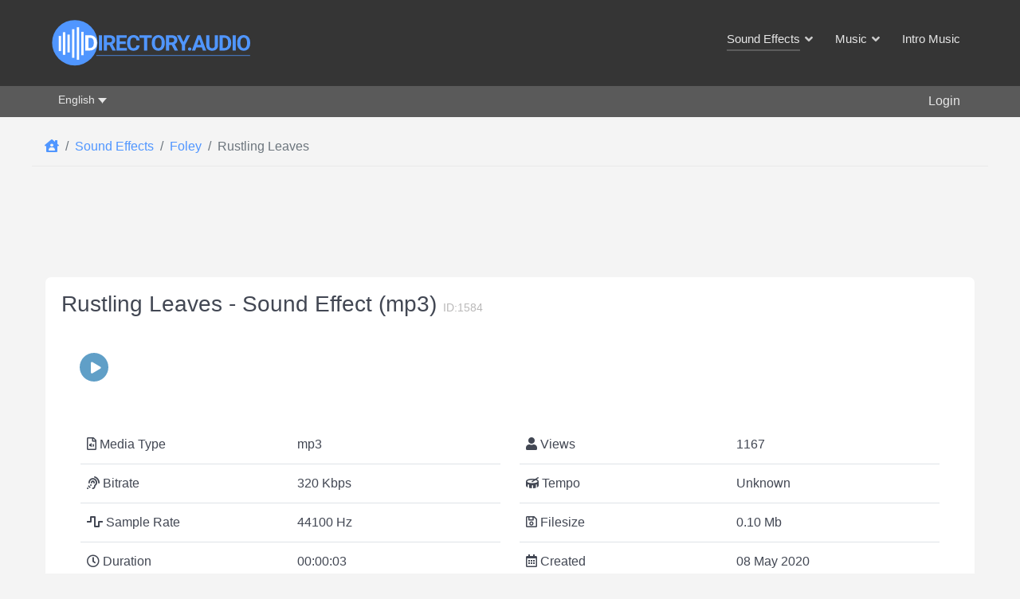

--- FILE ---
content_type: text/html; charset=utf-8
request_url: https://directory.audio/sound-effects/foley/1584-rustling-leaves
body_size: 18306
content:
                    <!DOCTYPE html>
<html prefix="og: http://ogp.me/ns# fb: http://ogp.me/ns/fb#" lang="en-GB" dir="ltr">
        <head>
    
            <meta name="viewport" content="width=device-width, initial-scale=1.0">
        <meta http-equiv="X-UA-Compatible" content="IE=edge" />
        

                <link rel="icon" type="image/x-icon" href="/images/Logos/Directory-Audio-favicon.png" />
        
                <link rel="apple-touch-icon" sizes="180x180" href="/images/Logos/Directory-Audio-favicon.png">
        <link rel="icon" sizes="192x192" href="/images/Logos/Directory-Audio-favicon.png">
            
         <meta charset="utf-8">
	<meta name="author" content="Yoo-toob-FX">
	<meta name="description" content="&quot;Rustling Leaves&quot; sound effect free download in MP3 for audio and video projects, Youtube, Vimeo, Tiktok, podcasts, movies, radio. Filesize: 0.10Mb. Creative Commons License. Sound ID:1584">
	<title>Rustling Leaves - Sound Effect - Free MP3 Download</title>
	<link href="/sound-effects/foley/1584-rustling-leaves" rel="canonical">
	<link href="https://directory.audio/sound-effects/foley/1584-rustling-leaves" rel="alternate" hreflang="en-GB">
	<link href="https://directory.audio/es/efectos-de-sonido/diseno-de-ruido/15409-susurro-de-hojas-2" rel="alternate" hreflang="es-ES">
	<link href="https://directory.audio/fr/effets-sonores/conception-du-bruit/13645-bruissement-des-feuilles-2" rel="alternate" hreflang="fr-FR">
	<link href="https://directory.audio/de/soundeffekte/audiogestaltung/11881-raschelnde-blaetter-2" rel="alternate" hreflang="de-DE">
	<link href="https://directory.audio/it/effetti-sonori/effetti-del-rumore/10117-foglie-fruscianti-2" rel="alternate" hreflang="it-IT">
	<link href="https://directory.audio/ru/zvukovye-effekty/shumovye-effekty/8353-shelest-listev" rel="alternate" hreflang="ru-RU">

    <link href="/templates/g5_helium/css/mod_languages/template.min.css?7f7de9bfd0f68d3a7e77575c80025bd8" rel="stylesheet" />
	<link href="/media/vendor/joomla-custom-elements/css/joomla-alert.min.css?0.2.0" rel="stylesheet" />
	<link href="/components/com_flexicontent/librairies/select2/select2.css?3.5.4" rel="stylesheet" />
	<link href="/components/com_flexicontent/assets/css/fcvote.css?c1b2a450f8ad957906bf9018513092a9" rel="stylesheet" />
	<link href="/media/jlexreview/assets/espace_style.min.css?v=5.1.3" rel="stylesheet" />
	<link href="/media/jlexreview/assets/espace_style.css?v=5.3.5" rel="stylesheet" />
	<link href="/media/jlexreview/assets/lightGallery/css/lightgallery.min.css" rel="stylesheet" />
	<link href="/components/com_flexicontent/templates/audio-Sound-Effects/css/item.css" rel="stylesheet" />
	<link href="/media/plg_system_jcepro/site/css/content.min.css?86aa0286b6232c4a5b58f892ce080277" rel="stylesheet" />
	<link href="/plugins/system/ampz/ampz/css/ampz.min.css" rel="stylesheet" />
	<link href="/media/sourcecoast/css/common.css" rel="stylesheet" />
	<link href="/media/sourcecoast/themes/sclogin/directory_audio.css" rel="stylesheet" />
	<link href="/media/gantry5/engines/nucleus/css-compiled/nucleus.css" rel="stylesheet" />
	<link href="/templates/g5_helium/custom/css-compiled/helium_41.css" rel="stylesheet" />
	<link href="/media/gantry5/engines/nucleus/css-compiled/bootstrap5.css" rel="stylesheet" />
	<link href="/media/system/css/joomla-fontawesome.min.css" rel="stylesheet" />
	<link href="/media/system/css/debug.css" rel="stylesheet" />
	<link href="/templates/g5_helium/custom/css/font-awesome5-all.min.css" rel="stylesheet" />
	<link href="/templates/g5_helium/custom/css-compiled/helium-joomla_41.css" rel="stylesheet" />
	<link href="/templates/g5_helium/custom/css-compiled/custom_41.css" rel="stylesheet" />
	<style>
			/* This is via voting field parameter, please edit field configuration to override them */
			.voting-row div.fcvote.fcvote-box-main {
				line-height:32px!important;
			}
			.voting-row div.fcvote.fcvote-box-main > ul.fcvote_list {
				height:32px!important;
				width:160px!important;
			}
			.voting-row div.fcvote.fcvote-box-main > ul.fcvote_list > li.voting-links a,
			.voting-row div.fcvote.fcvote-box-main > ul.fcvote_list > li.current-rating {
				height:32px!important;
				line-height:32px!important;
			}
			.voting-row div.fcvote.fcvote-box-main > ul.fcvote_list,
			.voting-row div.fcvote.fcvote-box-main > ul.fcvote_list > li.voting-links a:hover,
			.voting-row div.fcvote.fcvote-box-main > ul.fcvote_list > li.current-rating {
				background-image:url(/components/com_flexicontent/assets/images/star-large.png)!important;
			}
			
			/* This is via voting field parameter, please edit field configuration to override them */
			.voting-row div.fcvote > ul.fcvote_list {
				height:24px!important;
				width:120px!important;
			}
			.voting-row div.fcvote > ul.fcvote_list > li.voting-links a,
			.voting-row div.fcvote > ul.fcvote_list > li.current-rating {
				height:24px!important;
				line-height:24px!important;
			}
			.voting-row div.fcvote > ul.fcvote_list,
			.voting-row div.fcvote > ul.fcvote_list > li.voting-links a:hover,
			.voting-row div.fcvote > ul.fcvote_list > li.current-rating {
				background-image:url(/components/com_flexicontent/assets/images/star-medium.png)!important;
			}
			.voting-row div.fcvote ul.fcvote_list > .voting-links a.star1 { width: 20%!important; z-index: 6; }
.voting-row div.fcvote ul.fcvote_list > .voting-links a.star2 { width: 40%!important; z-index: 5; }
.voting-row div.fcvote ul.fcvote_list > .voting-links a.star3 { width: 60%!important; z-index: 4; }
.voting-row div.fcvote ul.fcvote_list > .voting-links a.star4 { width: 80%!important; z-index: 3; }
.voting-row div.fcvote ul.fcvote_list > .voting-links a.star5 { width: 100%!important; z-index: 2; }
</style>
	<style>#jreview-listing .reviewBlock._collapse .re-body{max-height:300px}</style>
	<style>
        #ampz_inline_mobile { background-color: #ffffff }
        @media (min-width: 500px) {
            #ampz_inline_mobile {
                display: none !important;
            }
        }
        @media (max-width: 500px) {
            #ampz_inline_mobile {
                display: block !important;
            }
        }</style>
	<style>.mfp-content ul li a {
                border-radius: 5px;
                -moz-border-radius: 5px;
                -webkit-border-radius: 5px;

            }</style>

    <script type="application/json" class="joomla-script-options new">{"joomla.jtext":{"FLEXI_FORM_IS_BEING_SUBMITTED":"Form is being submitted ...","FLEXI_LOADING":"loading","FLEXI_NOT_AN_IMAGE_FILE":"FLEXI_NOT_AN_IMAGE_FILE","FLEXI_IMAGE":"Image","FLEXI_LOADING_IMAGES":"FLEXI_LOADING_IMAGES","FLEXI_THUMBNAILS":"FLEXI_THUMBNAILS","FLEXI_NO_ITEMS_SELECTED":"FLEXI_NO_ITEMS_SELECTED","FLEXI_ARE_YOU_SURE":"FLEXI_ARE_YOU_SURE","FLEXI_APPLYING_FILTERING":"Applying Filtering","FLEXI_TYPE_TO_LIST":"...search within category","FLEXI_TYPE_TO_FILTER":" ... type to filter","FLEXI_UPDATING_CONTENTS":"Updating contents ...","PLG_FLEXICONTENT_FIELDS_MEDIAFILE_RESPONSE_PARSING_FAILED":"PLG_FLEXICONTENT_FIELDS_MEDIAFILE_RESPONSE_PARSING_FAILED","PLG_FLEXICONTENT_FIELDS_MEDIAFILE_FILE_NOT_FOUND":"PLG_FLEXICONTENT_FIELDS_MEDIAFILE_FILE_NOT_FOUND","ERROR":"Error","MESSAGE":"Message","NOTICE":"Notice","WARNING":"Warning","JCLOSE":"Close","JOK":"OK","JOPEN":"Open"},"bootstrap.dropdown":{".dropdown-toggle":{"flip":true,"boundary":"scrollParent","reference":"toggle","display":"dynamic","popperConfig":true}},"bootstrap.modal":{"#login-modal-360":{"keyboard":true,"focus":true}},"system.paths":{"root":"","rootFull":"https:\/\/directory.audio\/","base":"","baseFull":"https:\/\/directory.audio\/"},"csrf.token":"c819d74098897df60fde9326054bba8b"}</script>
	<script src="/media/system/js/core.min.js?37ffe4186289eba9c5df81bea44080aff77b9684"></script>
	<script src="/media/vendor/bootstrap/js/bootstrap-es5.min.js?5.3.2" nomodule defer></script>
	<script src="/media/system/js/messages-es5.min.js?c29829fd2432533d05b15b771f86c6637708bd9d" nomodule defer></script>
	<script src="/media/vendor/jquery/js/jquery.min.js?3.7.1"></script>
	<script src="/media/legacy/js/jquery-noconflict.min.js?647005fc12b79b3ca2bb30c059899d5994e3e34d"></script>
	<script src="/media/vendor/bootstrap/js/dropdown.min.js?5.3.2" type="module"></script>
	<script src="/media/mod_menu/js/menu-es5.min.js?7f7de9bfd0f68d3a7e77575c80025bd8" nomodule defer></script>
	<script src="/media/system/js/fields/passwordview.min.js?7a48811dc5605f94fa90513f34bc7b5c54e91043" defer></script>
	<script src="/media/vendor/bootstrap/js/modal.min.js?5.3.2" type="module"></script>
	<script src="/media/system/js/messages.min.js?7f7aa28ac8e8d42145850e8b45b3bc82ff9a6411" type="module"></script>
	<script src="/components/com_flexicontent/librairies/jquery/js/jquery-ui-1.13.1/jquery-ui.min.js"></script>
	<script src="/components/com_flexicontent/assets/js/flexi-lib.js?c1b2a450f8ad957906bf9018513092a9"></script>
	<script src="/components/com_flexicontent/librairies/select2/select2.min.js?3.5.4"></script>
	<script src="/components/com_flexicontent/librairies/select2/select2.sortable.js?3.5.4"></script>
	<script src="/components/com_flexicontent/assets/js/tmpl-common.js?c1b2a450f8ad957906bf9018513092a9"></script>
	<script src="/components/com_flexicontent/assets/js/fcvote.js?c1b2a450f8ad957906bf9018513092a9"></script>
	<script src="/plugins/flexicontent_fields/mediafile/js/wavesurfer.min.js"></script>
	<script src="/plugins/flexicontent_fields/mediafile/js/view.js?c1b2a450f8ad957906bf9018513092a9"></script>
	<script src="/media/jlexreview/assets/script.min.js?v=5.9.3"></script>
	<script src="/media/jlexreview/assets/lightgallery.min.js"></script>
	<script src="/media/jlexreview/assets/script.js?v=5.7.7"></script>
	<script src="/plugins/system/ampz/ampz/js/ampz.min.js"></script>
	<script src="/components/com_jfbconnect/includes/jfbconnect.js?v=6"></script>
	<script type="application/ld+json">{"@context":"https:\/\/schema.org","@type":"BreadcrumbList","itemListElement":[{"@type":"ListItem","position":1,"item":{"@id":"https:\/\/directory.audio\/","name":"Home"}},{"@type":"ListItem","position":2,"item":{"@id":"https:\/\/directory.audio\/sound-effects","name":"Sound Effects"}},{"@type":"ListItem","position":3,"item":{"@id":"https:\/\/directory.audio\/sound-effects\/foley","name":"Foley"}},{"@type":"ListItem","position":4,"item":{"@id":"\/sound-effects\/foley\/1584-rustling-leaves","name":"Rustling Leaves"}}]}</script>
	<script>
				var jbase_url_fc = "https:\/\/directory.audio\/";
				var jroot_url_fc = "https:\/\/directory.audio\/";
				var jclient_path_fc = "";
			</script>
	<script>
					var fc_sef_lang = 'en';
					var fc_root_uri = '';
					var fc_base_uri = '';
					var FC_URL_VARS = [];
				</script>
	<script>
					jQuery( document ).ready(function() {
						jQuery("body").prepend('\
							<div id="fc_filter_form_blocker" style="display: none;">\
								<div class="fc_blocker_overlay" style="background-color: rgba(0, 0, 0, 0.3);"></div>\
								<div class="fc_blocker_content" style="background-color: rgba(255, 255, 255, 1); color: rgba(0, 0, 0, 1);">\
									<div class="fc_blocker_logo" style="opacity: 1.00;" ><img src="https://directory.audio/images/Logos/Directory-Audio-Logo-Filter.png" alt="FLEXI_APPLYING_FILTERING"></div>\
									<div class="fc_blocker_mssg" style="" >Applying Filtering</div>\
									<div class="fc_blocker_bar"><div style="background-color: rgba(97, 158, 198, 1);"></div></div>\
								</div>\
							</div>\
						');
					});
				</script>
	<script>
				if (typeof jQuery.fn.chosen == 'function') {
					jQuery.fn.chosen_fc = jQuery.fn.chosen;
					jQuery.fn.chosen = function(){
						var args = arguments;
						var result;
						jQuery(this).each(function() {
							if (jQuery(this).hasClass('use_select2_lib') || jQuery(this).hasClass('fc_no_js_attach')) return;
							result = jQuery(this).chosen_fc(args);
						});
						return result;
					};
				}
				
					jQuery(document).ready(function()
					{
						window.skip_select2_js = 0;
						fc_attachSelect2('body');
					});
				</script>
	<script>
			jQuery(document).ready(function()
			{
				audio_spectrum_conf['audio_files'] = [];
				audio_spectrum_conf['audio_files']['waveColor'] = '#619fc7';
				audio_spectrum_conf['audio_files']['progressColor'] = '#d0d0d0';
				audio_spectrum_conf['audio_files']['cursorColor'] = '#d0d0d0';
				audio_spectrum_conf['audio_files']['cursorWidth'] = '2';

				new fc_Waveform_LazyLoad(
					document.getElementsByTagName('body')[0], {
						rootMargin: '0px 0px',
						threshold: 0.25
					});
			});
			</script>
	<script>
	fcview_mediafile_base_url['audio_files'] = '/media/fc_local_media';

	</script>
	<script>var baseUrl="/index.php?option=com_jlexreview";</script>
	<script>
		var fc_validateOnSubmitForm = 1;
	</script>
	<script>var ampzSettings = {"ampzCounts":"","ampzNetworks":["facebook","twitter","pinterest","reddit","telegram","email","copy"],"ampzEntranceDelay":"0s","ampzEntranceDelayMobile":"0s","ampzMobileOnlyButtons":"","ampzMobileWidth":"500","ampzFlyinEntranceEffect":"ampz_flyin_right bounceInUp","ampzThresholdTotalShares":"0","ampzBaseUrl":"https:\/\/directory.audio\/","ampzShareUrl":"https%3A%2F%2Fdirectory.audio%2Fsound-effects%2Ffoley%2F1584-rustling-leaves","ampzOpenInNewTab":"","ampzFbAT":"0","ampzCacheLifetime":"0","ampzCachedCounts":"","ampzFlyInTriggerBottom":"1","ampzFlyInTriggerTime":"","ampzFlyInTriggerTimeSeconds":"10000","ampzActiveComponent":"com_flexicontent","ampzFlyInDisplayMobile":"","ampzInlineDisplayMobile":"","ampzInlineDisableExpandOnHover":"1","ampzSidebarDisplayMobile":"","ampzFlyInCookieType":"never","ampzFlyInCookieDuration":"5","ampzSideBarVisibility":"inline","ampzMobileVisibility":"inline","ampzSideBarStartClosed":""};</script>
	<script type="application/ld+json">{"@context":"https:\/\/schema.org\/","@type":"AudioObject","name":"Rustling Leaves"}</script>
	<!--[if IE 8]>
				<link href="/components/com_flexicontent/assets/css/ie8.css?c1b2a450f8ad957906bf9018513092a9" rel="stylesheet" />
				<![endif]-->
	
	<link href="https://directory.audio/sound-effects/foley/1584-rustling-leaves" rel="alternate" hreflang="x-default">
	<script type="text/javascript">jfbc.base = 'https://directory.audio/';
jfbc.return_url = 'L3NvdW5kLWVmZmVjdHMvZm9sZXkvMTU4NC1ydXN0bGluZy1sZWF2ZXM=';
jfbc.token = 'c819d74098897df60fde9326054bba8b';
jfbc.login.logout_facebook = false;
jfbc.login.scope = 'email';
jfbc.login.show_modal = '0';
jfbc.login.use_popup = false;
jfbc.login.auto = '1';
jfbc.login.logged_in = false;
jfbc.init();
</script>
	<meta property="og:title" content="Rustling Leaves - Sound Effect - Free MP3 Download"/><meta property="og:description" content="'Rustling Leaves' sound effect free download in MP3 for audio and video projects, Youtube, Vimeo, Tiktok, podcasts, movies, radio. Filesize: 0.10Mb. Creative Commons License. Sound ID:1584"/><meta property="og:type" content="website"/><meta property="fb:app_id" content="423450787080258"/><meta property="og:locale" content="en_gb"/><meta property="og:site_name" content="Directory.Audio"/>
	
	

    
                    <meta property="og:image"              content="https://directory.audio/images/Directory-Audio-512.png" />
<!-- Matomo -->
<script>
  var _paq = window._paq = window._paq || [];
  /* tracker methods like "setCustomDimension" should be called before "trackPageView" */
  _paq.push(['trackPageView']);
  _paq.push(['enableLinkTracking']);
  (function() {
    var u="//domain00.ru/matomo/";
    _paq.push(['setTrackerUrl', u+'matomo.php']);
    _paq.push(['setSiteId', '6']);
    var d=document, g=d.createElement('script'), s=d.getElementsByTagName('script')[0];
    g.async=true; g.src=u+'matomo.js'; s.parentNode.insertBefore(g,s);
  })();
</script>
<!-- End Matomo Code -->
            
</head>

    <body class="item-id-1584 item-catid-40 type-id-2 type-alias-sound-effects gantry g-helium-style site com_flexicontent view-item no-layout no-task dir-ltr itemid-1956 outline-41 g-offcanvas-left g-default g-style-preset1"><script type="text/javascript">
  
  window.fbAsyncInit = function() {
    FB.init({version: 'v18.0',appId: '423450787080258', status: true, cookie: true, xfbml: false});
FB.Event.subscribe('comment.create', jfbc.social.facebook.comment.create);
FB.Event.subscribe('comment.remove', jfbc.social.facebook.comment.remove);
jfbc.social.googleAnalytics.trackFacebook();
FB.Event.subscribe('auth.authResponseChange', function(response) {jfbc.login.facebook_onlogin();});
  };
  (function(d, s, id){
     var js, fjs = d.getElementsByTagName(s)[0];
     if (d.getElementById(id)) {return;}
     js = d.createElement(s); js.id = id;
     js.src = "//connect.facebook.net/en_GB/sdk.js";
     fjs.parentNode.insertBefore(js, fjs);
   }(document, 'script', 'facebook-jssdk'));
</script>



        
                    

        <div id="g-offcanvas"  data-g-offcanvas-swipe="0" data-g-offcanvas-css3="1">
                        <div class="g-grid">                        

        <div class="g-block size-100">
             <div id="mobile-menu-4137-particle" class="g-content g-particle">            <div id="g-mobilemenu-container" data-g-menu-breakpoint="48rem"></div>
            </div>
        </div>
            </div>
                    <div class="g-grid">                        

        <div class="g-block size-100 offcanvasuser">
             <div class="g-content">
                                    <div class="platform-content"><div class=" moduletable user-menu-area">
        <ul class=" da-mod-list">
<li class="item-4478"><span class="mod-menu__heading nav-header hidden">&gt;</span>
</li>	<li class="user-login-button"> 
	<a data-bs-toggle="modal" data-bs-target="#login-modal-360">Login</a>
	</li>

</ul>
</div></div>
            
        </div>
        </div>
            </div>
                    <div class="g-grid">                        

        <div class="g-block size-100">
             <div class="g-content">
                                    <div class="platform-content"><div class=" moduletable ">
        <div class="mod-languages">

	<ul class="lang-inline" dir="ltr">
									<li class="lang-active">
			<a href="https://directory.audio/sound-effects/foley/1584-rustling-leaves">
							English						</a>
			</li>
											<li>
			<a href="/es/efectos-de-sonido/diseno-de-ruido/15409-susurro-de-hojas-2">
							Español						</a>
			</li>
											<li>
			<a href="/fr/effets-sonores/conception-du-bruit/13645-bruissement-des-feuilles-2">
							Français						</a>
			</li>
											<li>
			<a href="/de/soundeffekte/audiogestaltung/11881-raschelnde-blaetter-2">
							Deutsch						</a>
			</li>
											<li>
			<a href="/it/effetti-sonori/effetti-del-rumore/10117-foglie-fruscianti-2">
							Italiano						</a>
			</li>
											<li>
			<a href="/ru/zvukovye-effekty/shumovye-effekty/8353-shelest-listev">
							Русский						</a>
			</li>
				</ul>

</div>
</div></div>
            
        </div>
        </div>
            </div>
    </div>
        <div id="g-page-surround">
            <div class="g-offcanvas-hide g-offcanvas-toggle" role="navigation" data-offcanvas-toggle aria-controls="g-offcanvas" aria-expanded="false"><i class="fa fa-fw fa-bars"></i></div>                        

                                                        
                <section id="g-navigation">
                <div class="g-container">                                <div class="g-grid">                        

        <div class="g-block size-25">
             <div id="logo-9608-particle" class="g-content g-particle">            <a href="/" target="_self" title="" aria-label="" rel="home" class="g-logo">
                        <img src="/images/Logos/Directory-Audio-Logo.svg"  alt="" />
            </a>
            </div>
        </div>
                    

        <div class="g-block size-75 floatright">
             <div id="menu-6409-particle" class="g-content g-particle">            <nav class="g-main-nav" data-g-hover-expand="true">
        <ul class="g-toplevel">
                                                                                                                
        
                
        
                
        
        <li class="g-menu-item g-menu-item-type-component g-menu-item-1898 g-standard  hidden">
                            <a class="g-menu-item-container" href="/">
                                                                <span class="g-menu-item-content">
                                    <span class="g-menu-item-title">Home</span>
            
                    </span>
                                                </a>
                                </li>
    
                                                                                                
        
                
        
                
        
        <li class="g-menu-item g-menu-item-type-component g-menu-item-1944 g-parent active g-fullwidth g-menu-item-link-parent ">
                            <a class="g-menu-item-container" href="/sound-effects">
                                                                <span class="g-menu-item-content">
                                    <span class="g-menu-item-title">Sound Effects</span>
            
                    </span>
                    <span class="g-menu-parent-indicator" data-g-menuparent=""></span>                            </a>
                                                        <ul class="g-dropdown g-inactive g-fade ">
            <li class="g-dropdown-column">
                        <div class="g-grid">
                        <div class="g-block  size-33-3">
            <ul class="g-sublevel">
                <li class="g-level-1 g-go-back">
                    <a class="g-menu-item-container" href="#" data-g-menuparent=""><span>Back</span></a>
                </li>
                                                                                                                    
        
                
        
                
        
        <li class="g-menu-item g-menu-item-type-component g-menu-item-1949  ">
                            <a class="g-menu-item-container" href="/sound-effects/alarms">
                                                                <span class="g-menu-item-content">
                                    <span class="g-menu-item-title">Alarms</span>
            
                    </span>
                                                </a>
                                </li>
    
                                                                                                
        
                
        
                
        
        <li class="g-menu-item g-menu-item-type-component g-menu-item-1950  ">
                            <a class="g-menu-item-container" href="/sound-effects/ambiences">
                                                                <span class="g-menu-item-content">
                                    <span class="g-menu-item-title">Ambiences</span>
            
                    </span>
                                                </a>
                                </li>
    
                                                                                                
        
                
        
                
        
        <li class="g-menu-item g-menu-item-type-component g-menu-item-1951  ">
                            <a class="g-menu-item-container" href="/sound-effects/animals">
                                                                <span class="g-menu-item-content">
                                    <span class="g-menu-item-title">Animals</span>
            
                    </span>
                                                </a>
                                </li>
    
                                                                                                
        
                
        
                
        
        <li class="g-menu-item g-menu-item-type-component g-menu-item-1952  ">
                            <a class="g-menu-item-container" href="/sound-effects/cartoon">
                                                                <span class="g-menu-item-content">
                                    <span class="g-menu-item-title">Cartoon</span>
            
                    </span>
                                                </a>
                                </li>
    
                                                                                                
        
                
        
                
        
        <li class="g-menu-item g-menu-item-type-component g-menu-item-3516  ">
                            <a class="g-menu-item-container" href="/sound-effects/color-of-noise">
                                                                <span class="g-menu-item-content">
                                    <span class="g-menu-item-title">Color of Noise &amp; Test tones</span>
            
                    </span>
                                                </a>
                                </li>
    
                                                                                                
        
                
        
                
        
        <li class="g-menu-item g-menu-item-type-component g-menu-item-1954  ">
                            <a class="g-menu-item-container" href="/sound-effects/doors">
                                                                <span class="g-menu-item-content">
                                    <span class="g-menu-item-title">Doors</span>
            
                    </span>
                                                </a>
                                </li>
    
                                                                                                
        
                
        
                
        
        <li class="g-menu-item g-menu-item-type-component g-menu-item-1955  ">
                            <a class="g-menu-item-container" href="/sound-effects/emergency">
                                                                <span class="g-menu-item-content">
                                    <span class="g-menu-item-title">Emergency</span>
            
                    </span>
                                                </a>
                                </li>
    
                                                                                                
        
                
        
                
        
        <li class="g-menu-item g-menu-item-type-component g-menu-item-1956 active  ">
                            <a class="g-menu-item-container" href="/sound-effects/foley">
                                                                <span class="g-menu-item-content">
                                    <span class="g-menu-item-title">Foley</span>
            
                    </span>
                                                </a>
                                </li>
    
    
            </ul>
        </div>
                <div class="g-block  size-33-3">
            <ul class="g-sublevel">
                <li class="g-level-1 g-go-back">
                    <a class="g-menu-item-container" href="#" data-g-menuparent=""><span>Back</span></a>
                </li>
                                                                                                                    
        
                
        
                
        
        <li class="g-menu-item g-menu-item-type-component g-menu-item-1957  ">
                            <a class="g-menu-item-container" href="/sound-effects/horror">
                                                                <span class="g-menu-item-content">
                                    <span class="g-menu-item-title">Horror</span>
            
                    </span>
                                                </a>
                                </li>
    
                                                                                                
        
                
        
                
        
        <li class="g-menu-item g-menu-item-type-component g-menu-item-1958  ">
                            <a class="g-menu-item-container" href="/sound-effects/household">
                                                                <span class="g-menu-item-content">
                                    <span class="g-menu-item-title">Household</span>
            
                    </span>
                                                </a>
                                </li>
    
                                                                                                
        
                
        
                
        
        <li class="g-menu-item g-menu-item-type-component g-menu-item-1959  ">
                            <a class="g-menu-item-container" href="/sound-effects/human">
                                                                <span class="g-menu-item-content">
                                    <span class="g-menu-item-title">Human</span>
            
                    </span>
                                                </a>
                                </li>
    
                                                                                                
        
                
        
                
        
        <li class="g-menu-item g-menu-item-type-component g-menu-item-3598  ">
                            <a class="g-menu-item-container" href="/sound-effects/infographic">
                                                                <span class="g-menu-item-content">
                                    <span class="g-menu-item-title">Infographic</span>
            
                    </span>
                                                </a>
                                </li>
    
                                                                                                
        
                
        
                
        
        <li class="g-menu-item g-menu-item-type-component g-menu-item-3510  ">
                            <a class="g-menu-item-container" href="/sound-effects/interface-ui">
                                                                <span class="g-menu-item-content">
                                    <span class="g-menu-item-title">Interface (UI)</span>
            
                    </span>
                                                </a>
                                </li>
    
                                                                                                
        
                
        
                
        
        <li class="g-menu-item g-menu-item-type-component g-menu-item-1960  ">
                            <a class="g-menu-item-container" href="/sound-effects/impacts">
                                                                <span class="g-menu-item-content">
                                    <span class="g-menu-item-title">Impacts</span>
            
                    </span>
                                                </a>
                                </li>
    
                                                                                                
        
                
        
                
        
        <li class="g-menu-item g-menu-item-type-component g-menu-item-1961  ">
                            <a class="g-menu-item-container" href="/sound-effects/music-fx">
                                                                <span class="g-menu-item-content">
                                    <span class="g-menu-item-title">Music Instruments</span>
            
                    </span>
                                                </a>
                                </li>
    
                                                                                                
        
                
        
                
        
        <li class="g-menu-item g-menu-item-type-component g-menu-item-1962  ">
                            <a class="g-menu-item-container" href="/sound-effects/office">
                                                                <span class="g-menu-item-content">
                                    <span class="g-menu-item-title">Office</span>
            
                    </span>
                                                </a>
                                </li>
    
    
            </ul>
        </div>
                <div class="g-block  size-33-3">
            <ul class="g-sublevel">
                <li class="g-level-1 g-go-back">
                    <a class="g-menu-item-container" href="#" data-g-menuparent=""><span>Back</span></a>
                </li>
                                                                                                                    
        
                
        
                
        
        <li class="g-menu-item g-menu-item-type-component g-menu-item-1963  ">
                            <a class="g-menu-item-container" href="/sound-effects/science-fiction">
                                                                <span class="g-menu-item-content">
                                    <span class="g-menu-item-title">Science Fiction</span>
            
                    </span>
                                                </a>
                                </li>
    
                                                                                                
        
                
        
                
        
        <li class="g-menu-item g-menu-item-type-component g-menu-item-1964  ">
                            <a class="g-menu-item-container" href="/sound-effects/sports">
                                                                <span class="g-menu-item-content">
                                    <span class="g-menu-item-title">Sports</span>
            
                    </span>
                                                </a>
                                </li>
    
                                                                                                
        
                
        
                
        
        <li class="g-menu-item g-menu-item-type-component g-menu-item-1965  ">
                            <a class="g-menu-item-container" href="/sound-effects/tools">
                                                                <span class="g-menu-item-content">
                                    <span class="g-menu-item-title">Tools</span>
            
                    </span>
                                                </a>
                                </li>
    
                                                                                                
        
                
        
                
        
        <li class="g-menu-item g-menu-item-type-component g-menu-item-1953  ">
                            <a class="g-menu-item-container" href="/sound-effects/transition-movement">
                                                                <span class="g-menu-item-content">
                                    <span class="g-menu-item-title">Transitions and Movement</span>
            
                    </span>
                                                </a>
                                </li>
    
                                                                                                
        
                
        
                
        
        <li class="g-menu-item g-menu-item-type-component g-menu-item-1966  ">
                            <a class="g-menu-item-container" href="/sound-effects/transportation">
                                                                <span class="g-menu-item-content">
                                    <span class="g-menu-item-title">Transportation</span>
            
                    </span>
                                                </a>
                                </li>
    
                                                                                                
        
                
        
                
        
        <li class="g-menu-item g-menu-item-type-component g-menu-item-1967  ">
                            <a class="g-menu-item-container" href="/sound-effects/water">
                                                                <span class="g-menu-item-content">
                                    <span class="g-menu-item-title">Water</span>
            
                    </span>
                                                </a>
                                </li>
    
                                                                                                
        
                
        
                
        
        <li class="g-menu-item g-menu-item-type-component g-menu-item-1968  ">
                            <a class="g-menu-item-container" href="/sound-effects/weapons">
                                                                <span class="g-menu-item-content">
                                    <span class="g-menu-item-title">Weapons</span>
            
                    </span>
                                                </a>
                                </li>
    
                                                                                                
        
                
        
                
        
        <li class="g-menu-item g-menu-item-type-component g-menu-item-1969  ">
                            <a class="g-menu-item-container" href="/sound-effects/weather">
                                                                <span class="g-menu-item-content">
                                    <span class="g-menu-item-title">Weather</span>
            
                    </span>
                                                </a>
                                </li>
    
    
            </ul>
        </div>
            </div>

            </li>
        </ul>
            </li>
    
                                                                                                
        
                
        
                
        
        <li class="g-menu-item g-menu-item-type-component g-menu-item-1945 g-parent g-fullwidth g-menu-item-link-parent ">
                            <a class="g-menu-item-container" href="/free-music">
                                                                <span class="g-menu-item-content">
                                    <span class="g-menu-item-title">Music</span>
            
                    </span>
                    <span class="g-menu-parent-indicator" data-g-menuparent=""></span>                            </a>
                                                        <ul class="g-dropdown g-inactive g-fade ">
            <li class="g-dropdown-column">
                        <div class="g-grid">
                        <div class="g-block  size-33-3">
            <ul class="g-sublevel">
                <li class="g-level-1 g-go-back">
                    <a class="g-menu-item-container" href="#" data-g-menuparent=""><span>Back</span></a>
                </li>
                                                                                                                    
        
                
        
                
        
        <li class="g-menu-item g-menu-item-type-component g-menu-item-1970  ">
                            <a class="g-menu-item-container" href="/free-music/alternative-punk">
                                                                <span class="g-menu-item-content">
                                    <span class="g-menu-item-title">Alternative &amp; Punk</span>
            
                    </span>
                                                </a>
                                </li>
    
                                                                                                
        
                
        
                
        
        <li class="g-menu-item g-menu-item-type-component g-menu-item-1971  ">
                            <a class="g-menu-item-container" href="/free-music/ambient">
                                                                <span class="g-menu-item-content">
                                    <span class="g-menu-item-title">Ambient &amp; Lounge</span>
            
                    </span>
                                                </a>
                                </li>
    
                                                                                                
        
                
        
                
        
        <li class="g-menu-item g-menu-item-type-component g-menu-item-1972  ">
                            <a class="g-menu-item-container" href="/free-music/children-s">
                                                                <span class="g-menu-item-content">
                                    <span class="g-menu-item-title">Children&#039;s</span>
            
                    </span>
                                                </a>
                                </li>
    
                                                                                                
        
                
        
                
        
        <li class="g-menu-item g-menu-item-type-component g-menu-item-1973  ">
                            <a class="g-menu-item-container" href="/free-music/cinematic">
                                                                <span class="g-menu-item-content">
                                    <span class="g-menu-item-title">Cinematic</span>
            
                    </span>
                                                </a>
                                </li>
    
                                                                                                
        
                
        
                
        
        <li class="g-menu-item g-menu-item-type-component g-menu-item-1974  ">
                            <a class="g-menu-item-container" href="/free-music/classical">
                                                                <span class="g-menu-item-content">
                                    <span class="g-menu-item-title">Classical</span>
            
                    </span>
                                                </a>
                                </li>
    
    
            </ul>
        </div>
                <div class="g-block  size-33-3">
            <ul class="g-sublevel">
                <li class="g-level-1 g-go-back">
                    <a class="g-menu-item-container" href="#" data-g-menuparent=""><span>Back</span></a>
                </li>
                                                                                                                    
        
                
        
                
        
        <li class="g-menu-item g-menu-item-type-component g-menu-item-1975  ">
                            <a class="g-menu-item-container" href="/free-music/corporate">
                                                                <span class="g-menu-item-content">
                                    <span class="g-menu-item-title">Corporate</span>
            
                    </span>
                                                </a>
                                </li>
    
                                                                                                
        
                
        
                
        
        <li class="g-menu-item g-menu-item-type-component g-menu-item-1976  ">
                            <a class="g-menu-item-container" href="/free-music/country-folk">
                                                                <span class="g-menu-item-content">
                                    <span class="g-menu-item-title">Country &amp; Folk</span>
            
                    </span>
                                                </a>
                                </li>
    
                                                                                                
        
                
        
                
        
        <li class="g-menu-item g-menu-item-type-component g-menu-item-1977  ">
                            <a class="g-menu-item-container" href="/free-music/dance-electronic">
                                                                <span class="g-menu-item-content">
                                    <span class="g-menu-item-title">Dance &amp; Electronic</span>
            
                    </span>
                                                </a>
                                </li>
    
                                                                                                
        
                
        
                
        
        <li class="g-menu-item g-menu-item-type-component g-menu-item-1979  ">
                            <a class="g-menu-item-container" href="/free-music/hip-hop-rap">
                                                                <span class="g-menu-item-content">
                                    <span class="g-menu-item-title">Hip Hop &amp; Rap</span>
            
                    </span>
                                                </a>
                                </li>
    
                                                                                                
        
                
        
                
        
        <li class="g-menu-item g-menu-item-type-component g-menu-item-1980  ">
                            <a class="g-menu-item-container" href="/free-music/holiday">
                                                                <span class="g-menu-item-content">
                                    <span class="g-menu-item-title">Holiday</span>
            
                    </span>
                                                </a>
                                </li>
    
    
            </ul>
        </div>
                <div class="g-block  size-33-3">
            <ul class="g-sublevel">
                <li class="g-level-1 g-go-back">
                    <a class="g-menu-item-container" href="#" data-g-menuparent=""><span>Back</span></a>
                </li>
                                                                                                                    
        
                
        
                
        
        <li class="g-menu-item g-menu-item-type-component g-menu-item-1981  ">
                            <a class="g-menu-item-container" href="/free-music/jazz-blues">
                                                                <span class="g-menu-item-content">
                                    <span class="g-menu-item-title">Jazz &amp; Blues</span>
            
                    </span>
                                                </a>
                                </li>
    
                                                                                                
        
                
        
                
        
        <li class="g-menu-item g-menu-item-type-component g-menu-item-1982  ">
                            <a class="g-menu-item-container" href="/free-music/pop">
                                                                <span class="g-menu-item-content">
                                    <span class="g-menu-item-title">Pop</span>
            
                    </span>
                                                </a>
                                </li>
    
                                                                                                
        
                
        
                
        
        <li class="g-menu-item g-menu-item-type-component g-menu-item-1983  ">
                            <a class="g-menu-item-container" href="/free-music/r-b-soul">
                                                                <span class="g-menu-item-content">
                                    <span class="g-menu-item-title">R&amp;B &amp; Soul</span>
            
                    </span>
                                                </a>
                                </li>
    
                                                                                                
        
                
        
                
        
        <li class="g-menu-item g-menu-item-type-component g-menu-item-1978  ">
                            <a class="g-menu-item-container" href="/free-music/reggae">
                                                                <span class="g-menu-item-content">
                                    <span class="g-menu-item-title">Reggae</span>
            
                    </span>
                                                </a>
                                </li>
    
                                                                                                
        
                
        
                
        
        <li class="g-menu-item g-menu-item-type-component g-menu-item-1984  ">
                            <a class="g-menu-item-container" href="/free-music/rock">
                                                                <span class="g-menu-item-content">
                                    <span class="g-menu-item-title">Rock</span>
            
                    </span>
                                                </a>
                                </li>
    
    
            </ul>
        </div>
            </div>

            </li>
        </ul>
            </li>
    
                                                                                                
        
                
        
                
        
        <li class="g-menu-item g-menu-item-type-component g-menu-item-1946 g-standard  ">
                            <a class="g-menu-item-container" href="/intro-music">
                                                                <span class="g-menu-item-content">
                                    <span class="g-menu-item-title">Intro Music</span>
            
                    </span>
                                                </a>
                                </li>
    
    
        </ul>
    </nav>
            </div>
        </div>
            </div>
            </div>
        
    </section>
                                                    
                <header id="g-header" class="hidden-phone">
                <div class="g-container">                                <div class="g-grid">                        

        <div class="g-block size-20">
             <div class="g-content">
                                    <div class="platform-content"><div class=" moduletable  lang-switcher-dsk">
        <div class="mod-languages">
    <p class="visually-hidden" id="language_picker_des_243">Select your language</p>


        <div class="mod-languages__select btn-group">
                                    <button id="language_btn_243" type="button" data-bs-toggle="dropdown" class="btn btn-secondary dropdown-toggle" aria-haspopup="listbox" aria-labelledby="language_picker_des_243 language_btn_243" aria-expanded="false">
                                        English                </button>
                                                                                                                                <ul aria-labelledby="language_picker_des_243" class="lang-block dropdown-menu">

                                                                <li class="lang-active">
                    <a aria-current="true"  href="https://directory.audio/sound-effects/foley/1584-rustling-leaves">
                                                English                    </a>
                </li>
                                                            <li>
                    <a  href="/es/efectos-de-sonido/diseno-de-ruido/15409-susurro-de-hojas-2">
                                                Español                    </a>
                </li>
                                                            <li>
                    <a  href="/fr/effets-sonores/conception-du-bruit/13645-bruissement-des-feuilles-2">
                                                Français                    </a>
                </li>
                                                            <li>
                    <a  href="/de/soundeffekte/audiogestaltung/11881-raschelnde-blaetter-2">
                                                Deutsch                    </a>
                </li>
                                                            <li>
                    <a  href="/it/effetti-sonori/effetti-del-rumore/10117-foglie-fruscianti-2">
                                                Italiano                    </a>
                </li>
                                                            <li>
                    <a  href="/ru/zvukovye-effekty/shumovye-effekty/8353-shelest-listev">
                                                Русский                    </a>
                </li>
                            </ul>
    </div>

</div>
</div></div>
            
        </div>
        </div>
                    

        <div class="g-block size-80 top-user-menu">
             <div class="g-content">
                                    <div class="platform-content"><div class=" moduletable user-menu-area">
        <ul class=" da-mod-list">
<li class="item-4478"><span class="mod-menu__heading nav-header hidden">&gt;</span>
</li>	<li class="user-login-button"> 
	<a data-bs-toggle="modal" data-bs-target="#login-modal-360">Login</a>
	</li>

</ul>
</div></div>
            
        </div>
        </div>
            </div>
            </div>
        
    </header>
                                    
                                
                
    
                <section id="g-container-main" class="g-wrapper">
                <div class="g-container">                    <div class="g-grid">                        

        <div class="g-block size-100">
             <main id="g-mainbar">
                                        <div class="g-grid">                        

        <div class="g-block size-100">
             <div class="g-content">
                                    <div class="platform-content"><div class="breadcrumbs moduletable ">
        <nav class="mod-breadcrumbs__wrapper" aria-label="Breadcrumbs">
	<ol class="mod-breadcrumbs breadcrumb px-3 py-2">
					<li class="mod-breadcrumbs__divider float-start">
				<span class="divider icon-location icon-fw" aria-hidden="true"></span>
			</li>
		
		<li class="mod-breadcrumbs__item breadcrumb-item"><a href="/" class="pathway"><span><span class="fas fa-house-user"></span></span></a></li><li class="mod-breadcrumbs__item breadcrumb-item"><a href="/sound-effects" class="pathway"><span>Sound Effects</span></a></li><li class="mod-breadcrumbs__item breadcrumb-item"><a href="/sound-effects/foley" class="pathway"><span>Foley</span></a></li><li class="mod-breadcrumbs__item breadcrumb-item active"><span>Rustling Leaves</span></li>	</ol>
	</nav>
</div></div><div class="platform-content"><div class="breadcrumbs moduletable ">
        
<div id="mod-custom411" class="mod-custom custom">
    <div class="center">
<script type="text/javascript">
		if (typeof atAsyncOptions !== 'object') var atAsyncOptions = [];
		atAsyncOptions.push({
			'key': 'c7764b53da6ccd8a0392011f57935457',
			'format': 'js',
			'async': true,
			'container': 'atContainer-c7764b53da6ccd8a0392011f57935457',
			'params': {}
		});
		var script = document.createElement('script');
		script.type = "text/javascript";
		script.async = true;
		script.src = 'http' + (location.protocol === 'https:' ? 's' : '') + '://communicatedsuitcompartment.com/c7764b53da6ccd8a0392011f57935457/invoke.js';
		document.getElementsByTagName('head')[0].appendChild(script);
	</script>
<div id="atContainer-c7764b53da6ccd8a0392011f57935457">&nbsp;</div>
</div></div>
</div></div>
            
        </div>
        </div>
            </div>
                            <div class="g-grid">                        

        <div class="g-block size-100">
             <div class="g-system-messages">
                                            <div id="system-message-container" aria-live="polite"></div>

            
    </div>
        </div>
            </div>
                            <div class="g-grid">                        

        <div class="g-block size-100">
             <div class="g-content">
                                                            <div class="platform-content container"><div class="row"><div class="col"><!-- START: ConditionalContent -->
	<div id="adsitemtop" class="adsblock">
	<script async src="https://pagead2.googlesyndication.com/pagead/js/adsbygoogle.js?client=ca-pub-8305329489833827"
		 crossorigin="anonymous"></script>
	<!-- directory_item -->
	<ins class="adsbygoogle"
		 style="display:block"
		 data-ad-client="ca-pub-8305329489833827"
		 data-ad-slot="3366513294"
		 data-alternate-ad-url="https://directory.audio/ads/ads_item_top.php"
		 data-ad-format="auto"
		 data-full-width-responsive="true"></ins>
	<script>
		 (adsbygoogle = window.adsbygoogle || []).push({});
	</script>
</div>
<br>
<!-- END: ConditionalContent -->
<!-- START: ConditionalContent --><!-- END: ConditionalContent -->

<div class="fcclear"></div>

<div id="flexicontent" class="flexicontent group fcitems fcitem1584 fctype2 fcmaincat40 menuitem1956" itemscope itemtype="http://schema.org/AudioObject">


  
	
		
			<div class="itemtoppart">	
			
			<!-- BOF item title -->
		<h1 class="contentheading" itemprop="name">Rustling Leaves - Sound Effect (mp3) <span>ID:1584</span>		</h1>
		<!-- EOF item title -->
		
  

	
		
	
		<!-- BOF item rating, favourites -->

	<div class="maindiv itemactions">
		<div class="width80perc">
			<div class="jreview-quick-star flexicontent_1584" data-object="flexicontent" data-id="1584" data-section="0"></div>		</div>
		<div class="width20perc right favbut">
					</div>
	</div>	

	<!-- EOF item rating, favourites -->
		
	

		<!-- BOF beforedescription block -->
	<div class="group customblock beforedescription">
				<div class="flexi element field_audio-files variablecol">
						<div class="flexi value field_audio-files  nolabel ">
				
		</fieldset><div class="fcclear"></div>
		<div class="fc_mediafile_player_box fc_compact">

			<div class="fc_mediafile_controls_outer">

				<!--div id="fc_mediafile_current_time_1584_audio_files_0_740622605" class="media_time">00:00:00</div-->
				<div id="fc_mediafile_controls_1584_audio_files_0_740622605" class="fc_mediafile_controls">
					<a href="javascript:;" class="btn playBtn">
						<span class="fas fa-play controls"></span><span class="btnControlsText">Play</span>
					</a>
					<a href="javascript:;" class="btn pauseBtn" style="display: none;">
						<span class="fas fa-pause controls"></span><span class="btnControlsText">Pause</span>
					</a>
					<a href="javascript:;" class="btn stopBtn" style="display: none;">
						<span class="icon-stop-circle controls"></span><span class="btnControlsText">Stop</span>
					</a>
					<a href="javascript:;" class="btn loadBtn" style="display: none;">
						<span class="icon-loop controls"></span><span class="btnControlsText">Load</span>
					</a>
					
				<button type="button" onclick="window.open('/index.php?option=com_users&view=login&return=aHR0cHM6Ly9kaXJlY3RvcnkuYXVkaW8vc291bmQtZWZmZWN0cy9mb2xleS8xNTg0LXJ1c3RsaW5nLWxlYXZlcw,,&fcreturn=YToyOntzOjI6ImlkIjtpOjE1ODQ7czozOiJjaWQiO2k6NDA7fQ==', '_self')"
					class="fcfile_noauth btn btn-success fcfile_downloadFile" title="Click to download this file"
				>
					
					 <span class="fas fa-arrow-down"></span>
				</button>
					
				</div>

			</div>

			<div class="fc_mediafile_audio_spectrum_box_outer" >

				<div id="fc_mediafile_audio_spectrum_box_1584_audio_files_0_740622605" class="fc_mediafile_audio_spectrum_box"
					data-fc_tagid="1584_audio_files_0_740622605"
					data-fc_fname="audio_files"
				>
					<div id="fcview_1584_audio_files_0_740622605_file-data-txt"
						data-filename="audio_preview/rustling-leaves.mp3"
						data-wfpreview="audio_preview/rustling-leaves.mp3"
						data-wfpeaks="audio_preview/rustling-leaves.json"
						class="fc-wf-filedata"
					></div>
					
					<div id="fc_mediafile_audio_spectrum_1584_audio_files_0_740622605" class="fc_mediafile_audio_spectrum"></div>
				</div>

			</div>

		</div>
					</div>
		</div>
			</div>
	<!-- EOF beforedescription block -->
		<div class="fcclear"></div>
<div id="mediaproperties" class="container">	
	<div class="row">
		<div class="col audiopropleft">
	<table class="table audiotable">
				<tr>
					<td class="key"> <span class="far fa-file-audio"> </span> Media Type</td>
					<td>mp3</td>
				</tr>
				<tr>
					<td class="key"> <span class="fas fa-assistive-listening-systems"> </span> Bitrate</td>
					<td>320 Kbps</td>
				</tr>
				<tr>
					<td class="key"> <span class="fas fa-wave-square"> </span> Sample Rate</td>
					<td>44100 Hz</td>
				</tr>
				<tr>
					<td class="key"> <span class="far fa-clock"> </span> Duration</td>
					<td>00:00:03</td>
				</tr>
				<tr>
					<td class="key"> <span class="fas fa-headphones-alt"> </span> Channels</td>
					<td>Stereo</td>
				</tr></table>    	</div>
	<!-- BOF Checking if user is author of current item -->
			<div class="col audiopropright">
			<table class="table audiotable"><tbody><tr>
					<td class="key"><span class="fas fa-user"> </span> Views</td>
					<td>1167</td>
				</tr>
				<tr>
					<td class="key"><span class="fas fa-drum"> </span> Tempo</td>
					<td>Unknown</td>
				</tr>				
				<tr>
					<td class="key"><span class="far fa-save"> </span> Filesize</td>
					<td>0.10 Mb</td>
					
				</tr>
				<tr>
					<td class="key"><span class="far fa-calendar-alt"> </span> Created</td>
					<td>08 May 2020
		<meta itemprop="dateCreated" content="2020-05-08 17:57:34">
	</td>			
				</tr>
				<tr>
					<td class="key"><span class="far fa-clone"> </span> License</td>
					<td>
								<a href="https://creativecommons.org/share-your-work/public-domain/cc0/" target="_blank" rel_"nofollow"><img class="licenseimg hasTooltip" src="/images/licenses/creative-commons-0.svg" alt="Creative Commons 0 License" title="This item was created under license Creative Commons" /></a>	
						</td>
				</tr>
				</tbody></table>
		</div>
	</div>
</div>
		<div class="uploader">
			Uploaded by user <a href="/authoritems/665-yoo-toob-fx" target="_blank" itemprop="author">Yoo-toob-FX</a>		</div>
		<div class="fcclear"></div>
		</div>
					<div class="fcclear"></div>
				<div class="center alert alert-info nologin">
		To download the file <a class="button button-xsmall bluebutton" data-bs-toggle="modal" data-bs-target="#login-modal-360">Log in</a> the site - it's free!		</div>
		<!-- START: ConditionalContent -->
			<div id="adsitemmiddle" class="adsblock">
			<script async src="https://pagead2.googlesyndication.com/pagead/js/adsbygoogle.js?client=ca-pub-8305329489833827"
				 crossorigin="anonymous"></script>
			<!-- directory_item -->
			<ins class="adsbygoogle"
				 style="display:block"
				 data-ad-client="ca-pub-8305329489833827"
				 data-ad-slot="3366513294"
				 data-alternate-ad-url="https://directory.audio/ads/ads_item_middle.php"
				 data-ad-format="auto"
				 data-full-width-responsive="true"></ins>
			<script>
				 (adsbygoogle = window.adsbygoogle || []).push({});
			</script>
		</div>
		<br>
<!-- END: ConditionalContent -->
<!-- START: ConditionalContent --><!-- END: ConditionalContent -->
		<div class="center sharebuttons">
		<p>
		Share this Sound Effect		</p>	
			<!-- start ampz shortcode inlineshare --><div id="ampz_inline_sc_2" style= "" class="  ampz_inline_disable_expand " data-combineafter="8" data-buttontemplate="template_amsterdam" data-buttonsize="ampz_btn_big" data-buttonwidth="orig_width">  <div class="ampz_rounded ampz_container ampz_no_count"><ul>
    						<li class="hvr-grow">
    							<a data-sharefollow="share" class="template_amsterdam ampz_btn ampz_btn_big ampz_facebook ampz_colorbg" data-url="https%3A%2F%2Fdirectory.audio%2Fsound-effects%2Ffoley%2F1584-rustling-leaves" data-basecount="0" data-shareposition="shortcode"  data-sharetype="facebook" data-text="Rustling+Leaves+-+Sound+Effect+-+Free+MP3+Download"  href="#">
    								<i class="ampz ampz-icoon ampz-icoon-facebook"></i>
    					  </a>
    					
    						<li class="hvr-grow">
    							<a data-sharefollow="share" class="template_amsterdam ampz_btn ampz_btn_big ampz_twitter ampz_colorbg" data-url="https%3A%2F%2Fdirectory.audio%2Fsound-effects%2Ffoley%2F1584-rustling-leaves" data-basecount="0" data-shareposition="shortcode"  data-sharetype="twitter" data-text="Rustling+Leaves+-+Sound+Effect+-+Free+MP3+Download"  href="#">
    								<i class="ampz ampz-icoon ampz-icoon-twitter"></i>
    					  </a>
    					
    						<li class="hvr-grow">
    							<a data-sharefollow="share" class="template_amsterdam ampz_btn ampz_btn_big ampz_pinterest ampz_colorbg" data-url="https%3A%2F%2Fdirectory.audio%2Fsound-effects%2Ffoley%2F1584-rustling-leaves" data-basecount="0" data-shareposition="shortcode"  data-sharetype="pinterest" data-text="Rustling+Leaves+-+Sound+Effect+-+Free+MP3+Download"  href="#">
    								<i class="ampz ampz-icoon ampz-icoon-pinterest"></i>
    					  </a>
    					
    						<li class="hvr-grow">
    							<a data-sharefollow="share" class="template_amsterdam ampz_btn ampz_btn_big ampz_reddit ampz_colorbg" data-url="https%3A%2F%2Fdirectory.audio%2Fsound-effects%2Ffoley%2F1584-rustling-leaves" data-basecount="0" data-shareposition="shortcode"  data-sharetype="reddit" data-text="Rustling+Leaves+-+Sound+Effect+-+Free+MP3+Download"  href="#">
    								<i class="ampz ampz-icoon ampz-icoon-reddit"></i>
    					  </a>
    					
    						<li class="hvr-grow">
    							<a data-sharefollow="share" class="template_amsterdam ampz_btn ampz_btn_big ampz_telegram ampz_colorbg" data-url="https%3A%2F%2Fdirectory.audio%2Fsound-effects%2Ffoley%2F1584-rustling-leaves" data-basecount="0" data-shareposition="shortcode"  data-sharetype="telegram" data-text="Rustling+Leaves+-+Sound+Effect+-+Free+MP3+Download"  href="#">
    								<i class="ampz ampz-icoon ampz-icoon-telegram"></i>
    					  </a>
    					
    						<li class="hvr-grow">
    							<a data-sharefollow="share" class="template_amsterdam ampz_btn ampz_btn_big ampz_email ampz_colorbg" data-url="https%3A%2F%2Fdirectory.audio%2Fsound-effects%2Ffoley%2F1584-rustling-leaves" data-basecount="0" data-shareposition="shortcode" data-sharetype="email" data-text="Rustling+Leaves+-+Sound+Effect+-+Free+MP3+Download" href="/cdn-cgi/l/email-protection#[base64]">
    								<i class="ampz ampz-icoon ampz-icoon-email"></i>
    					  </a>
    					
    						<li class="hvr-grow">
    							<a data-sharefollow="share" class="template_amsterdam ampz_btn ampz_btn_big ampz_copy ampz_colorbg" data-url="https%3A%2F%2Fdirectory.audio%2Fsound-effects%2Ffoley%2F1584-rustling-leaves" data-basecount="0" data-shareposition="shortcode"  data-sharetype="copy" data-text="Rustling+Leaves+-+Sound+Effect+-+Free+MP3+Download"  data-copytitle="Link copied to clipboard!" href="#">
    								<i class="ampz ampz-icoon ampz-icoon-copy"></i>
    					  </a>
    					
	                    </ul>
					</div>
				</div><!-- end ampz inlineshare -->		
		</div>					
				<div itemprop="description" class="group description itemdescription">
			<p>Here you can listen online and free download "Rustling Leaves" sound effect from category <a href="/sound-effects" >Sound Effects</a> > <a href="/sound-effects/foley" >Foley</a> for any your video and audio projects.<br />This Sound Effect was added by user <a href="/authoritems/665-yoo-toob-fx" itemprop="author">Yoo-toob-FX</a>.</p>
						<p>Sound Effect ID: 1584</a></p>
		</div>
		<!-- BOF Copy button -->
	<div class="copyurl">
	Permanent link to this sound effect:	<p>
	<input type="text" value="https://directory.audio/sound-effects/foley/1584-rustling-leaves" id="currenturl">
	<span class="datooltip">
	<button class="currenturlbutton" onclick="currenturlFunction()" onmouseout="outFunc()">
	  <span class="datooltiptext" id="myTooltip">Copy Link</span>
	  Copy	  </button>
	</span>
			
	<script data-cfasync="false" src="/cdn-cgi/scripts/5c5dd728/cloudflare-static/email-decode.min.js"></script><script>
	function currenturlFunction() {
	  var copyText = document.getElementById("currenturl");
	  copyText.select();
	  document.execCommand("copy");
	  
	  var tooltip = document.getElementById("myTooltip");
	  tooltip.innerHTML = "Copied";
	}
	
	function outFunc() {
	  var tooltip = document.getElementById("myTooltip");
	  tooltip.innerHTML = "Copy Link";
	}
	</script>
	</p>
	</div>
	<!-- EOF Copy button -->
	
<!-- Detecting Language Start-->
		<!-- Detecting Language End-->
		<div class="right margintop-15">
		<a href="/report-item?itemtitle=Rustling Leaves" target="_blank" rel="nofollow" class="reportbutton"><span class="fas fa-flag"> </span> Report this item</a>
		</div>
		<div class="fcclear"></div>

		


		<!-- BOF item categories, tags -->
	<div class="group itemadditional">
		
			</div>
	<!-- EOF item categories, tags  -->
		
	<div class="licensesouter">
		<div class="licenses">
			
		<script>function view(n) {
    style = document.getElementById(n).style;
    style.display = (style.display == 'block') ? 'none' : 'block';}
		</script>
			
		This sound effect licensed under the <a href="https://creativecommons.org/share-your-work/public-domain/cc0/" target="_blank" rel="nofollow">Creative Commons 0</a> License.		
		<a class="wdim" href="#hidden1" onclick="view('hidden1'); return false">What does it mean?</a>  
		<div id="hidden1" style="display: none;">
			
		CC0 is the «no copyright reserved» option in the Creative Commons toolkit - it effectively means relinquishing all copyright and similar rights that you hold in a work and dedicating those rights to the public domain. <br /><b>It means, that you are free to use this sound effect in any of your video or audio projects without any conditions.</b>		
		</div>
		
		
			
		
	</div>
	</div>
	
<!-- START: ConditionalContent -->
											<div id="adsitembottom" class="adsblock">
											<!-- directory_item -->
											<ins class="adsbygoogle"
												 style="display:block"
												 data-ad-client="ca-pub-8305329489833827"
												 data-ad-slot="3366513294"
												 data-alternate-ad-url="https://directory.audio/ads/ads_item_bottom.php"
												 data-ad-format="auto"
												 data-full-width-responsive="true"></ins>
											<script>
												 (adsbygoogle = window.adsbygoogle || []).push({});
											</script>
										</div>
										<br>
<!-- END: ConditionalContent -->
<!-- START: ConditionalContent --><!-- END: ConditionalContent -->
			<!-- START: ConditionalContent -->
						<div class="adsblock">
						<!-- directory_item -->
						<ins class="adsbygoogle"
							 style="display:block"
							 data-ad-client="ca-pub-8305329489833827"
							 data-ad-slot="3366513294"
							 data-alternate-ad-url="https://directory.audio/ads/ads_item_bottom.php"
							 data-ad-format="auto"
							 data-full-width-responsive="true"></ins>
						<script>
							 (adsbygoogle = window.adsbygoogle || []).push({});
						</script>
					</div>
					<br>
<!-- END: ConditionalContent -->
<!-- START: ConditionalContent --><!-- END: ConditionalContent -->

							<div class="moreitems ">
					<div class="module"><h2>More sounds from current category (<a href="/sound-effects" >Sound Effects</a> > <a href="/sound-effects/foley" >Foley</a>)</h2></div>
					<div id="mod_flexicontent_300">


		
<div class="default mod_flexicontent_wrapper mod_flexicontent_wrapdirectorymods" id="mod_flexicontent_default300">
	
		<div id="order_random_ppr300" class="mod_flexicontent">
		
				
				
		
				<!-- BOF standard items -->
		

		<div class="g-grid">
			
				<div class="g-block appcard size-33 equal-height">
					<div class="moreblock seemore">
					<h3>
						<a href="/sound-effects/foley/1849-walk-up-solid-wood-stairs">Walk Up Solid Wood Stairs</a>
					</h3>
					<div class="moremodulestars">
						<div class="width80perc">
							<div class="jreview-quick-star flexicontent_1849" data-object="flexicontent" data-id="1849" data-section="0"></div>						</div>
						<div class="width20perc right favbut">
													</div>
					</div>	
					
										
					<div style="width: 100%;">
		</fieldset><div class="fcclear"></div>
		<div class="fc_mediafile_player_box fc_compact">

			<div class="fc_mediafile_controls_outer">

				<!--div id="fc_mediafile_current_time_1849_audio_files_0_1873065960" class="media_time">00:00:00</div-->
				<div id="fc_mediafile_controls_1849_audio_files_0_1873065960" class="fc_mediafile_controls">
					<a href="javascript:;" class="btn playBtn">
						<span class="fas fa-play controls"></span><span class="btnControlsText">Play</span>
					</a>
					<a href="javascript:;" class="btn pauseBtn" style="display: none;">
						<span class="fas fa-pause controls"></span><span class="btnControlsText">Pause</span>
					</a>
					<a href="javascript:;" class="btn stopBtn" style="display: none;">
						<span class="icon-stop-circle controls"></span><span class="btnControlsText">Stop</span>
					</a>
					<a href="javascript:;" class="btn loadBtn" style="display: none;">
						<span class="icon-loop controls"></span><span class="btnControlsText">Load</span>
					</a>
					
				<button type="button" onclick="window.open('/index.php?option=com_users&view=login&return=aHR0cHM6Ly9kaXJlY3RvcnkuYXVkaW8vc291bmQtZWZmZWN0cy9mb2xleS8xNTg0LXJ1c3RsaW5nLWxlYXZlcw,,&fcreturn=YToyOntzOjI6ImlkIjtpOjE1ODQ7czozOiJjaWQiO2k6NDA7fQ==', '_self')"
					class="fcfile_noauth btn btn-success fcfile_downloadFile" title="Click to download this file"
				>
					
					 <span class="fas fa-arrow-down"></span>
				</button>
					
				</div>

			</div>

			<div class="fc_mediafile_audio_spectrum_box_outer" >

				<div id="fc_mediafile_audio_spectrum_box_1849_audio_files_0_1873065960" class="fc_mediafile_audio_spectrum_box"
					data-fc_tagid="1849_audio_files_0_1873065960"
					data-fc_fname="audio_files"
				>
					<div id="fcview_1849_audio_files_0_1873065960_file-data-txt"
						data-filename="audio_preview/walk-up-solid-wood-stairs.mp3"
						data-wfpreview="audio_preview/walk-up-solid-wood-stairs.mp3"
						data-wfpeaks="audio_preview/walk-up-solid-wood-stairs.json"
						class="fc-wf-filedata"
					></div>
					
					<div id="fc_mediafile_audio_spectrum_1849_audio_files_0_1873065960" class="fc_mediafile_audio_spectrum"></div>
				</div>

			</div>

		</div>
		</div>
						<div class="g-block size-100 equal-height">
						<div class="infobar2">
						<span class="far fa-clock marginleft10"> </span> <span class="hasTooltip infovalue" title="Duration">00:00:07 </span>
						<span class="fas fa-wave-square marginleft10"> </span> <span class="hasTooltip infovalue" title="Sample Rate">44100Hz </span>
						<span class="far fa-save marginleft10"> </span> <span class="hasTooltip infovalue" title="Filesize">0.25Mb </span>
									<a href="https://creativecommons.org/share-your-work/public-domain/cc0/" target="_blank" rel_"nofollow"><img class="licenseimglist hasTooltip" src="/images/licenses/creative-commons-0.svg" alt="Creative Commons 0 License" title="This item was created under license Creative Commons" /></a>	
						</div>
					</div>
					
					</div>
					
					
					
				</div>
			
			<!-- EOF current item -->
			
				<div class="g-block appcard size-33 equal-height">
					<div class="moreblock seemore">
					<h3>
						<a href="/sound-effects/foley/1504-jump-onto-blanket">Jump Onto Blanket</a>
					</h3>
					<div class="moremodulestars">
						<div class="width80perc">
							<div class="jreview-quick-star flexicontent_1504" data-object="flexicontent" data-id="1504" data-section="0"></div>						</div>
						<div class="width20perc right favbut">
													</div>
					</div>	
					
										
					<div style="width: 100%;">
		</fieldset><div class="fcclear"></div>
		<div class="fc_mediafile_player_box fc_compact">

			<div class="fc_mediafile_controls_outer">

				<!--div id="fc_mediafile_current_time_1504_audio_files_0_1025475851" class="media_time">00:00:00</div-->
				<div id="fc_mediafile_controls_1504_audio_files_0_1025475851" class="fc_mediafile_controls">
					<a href="javascript:;" class="btn playBtn">
						<span class="fas fa-play controls"></span><span class="btnControlsText">Play</span>
					</a>
					<a href="javascript:;" class="btn pauseBtn" style="display: none;">
						<span class="fas fa-pause controls"></span><span class="btnControlsText">Pause</span>
					</a>
					<a href="javascript:;" class="btn stopBtn" style="display: none;">
						<span class="icon-stop-circle controls"></span><span class="btnControlsText">Stop</span>
					</a>
					<a href="javascript:;" class="btn loadBtn" style="display: none;">
						<span class="icon-loop controls"></span><span class="btnControlsText">Load</span>
					</a>
					
				<button type="button" onclick="window.open('index.php?option=com_users&view=login&return=aHR0cHM6Ly9kaXJlY3RvcnkuYXVkaW8vc291bmQtZWZmZWN0cy9mb2xleS8xNTg0LXJ1c3RsaW5nLWxlYXZlcw,,&fcreturn=YToyOntzOjI6ImlkIjtpOjE1ODQ7czozOiJjaWQiO2k6NDA7fQ==', '_self')"
					class="fcfile_noauth btn btn-success fcfile_downloadFile" title="Click to download this file"
				>
					
					 <span class="fas fa-arrow-down"></span>
				</button>
					
				</div>

			</div>

			<div class="fc_mediafile_audio_spectrum_box_outer" >

				<div id="fc_mediafile_audio_spectrum_box_1504_audio_files_0_1025475851" class="fc_mediafile_audio_spectrum_box"
					data-fc_tagid="1504_audio_files_0_1025475851"
					data-fc_fname="audio_files"
				>
					<div id="fcview_1504_audio_files_0_1025475851_file-data-txt"
						data-filename="audio_preview/jump-onto-blanket.mp3"
						data-wfpreview="audio_preview/jump-onto-blanket.mp3"
						data-wfpeaks="audio_preview/jump-onto-blanket.json"
						class="fc-wf-filedata"
					></div>
					
					<div id="fc_mediafile_audio_spectrum_1504_audio_files_0_1025475851" class="fc_mediafile_audio_spectrum"></div>
				</div>

			</div>

		</div>
		</div>
						<div class="g-block size-100 equal-height">
						<div class="infobar2">
						<span class="far fa-clock marginleft10"> </span> <span class="hasTooltip infovalue" title="Duration">00:00:19 </span>
						<span class="fas fa-wave-square marginleft10"> </span> <span class="hasTooltip infovalue" title="Sample Rate">44100Hz </span>
						<span class="far fa-save marginleft10"> </span> <span class="hasTooltip infovalue" title="Filesize">0.69Mb </span>
									<a href="https://creativecommons.org/share-your-work/public-domain/cc0/" target="_blank" rel_"nofollow"><img class="licenseimglist hasTooltip" src="/images/licenses/creative-commons-0.svg" alt="Creative Commons 0 License" title="This item was created under license Creative Commons" /></a>	
						</div>
					</div>
					
					</div>
					
					
					
				</div>
			
			<!-- EOF current item -->
			
				<div class="g-block appcard size-33 equal-height">
					<div class="moreblock seemore">
					<h3>
						<a href="/sound-effects/foley/22473-cash-register-open-close">Cash register (open, close)</a>
					</h3>
					<div class="moremodulestars">
						<div class="width80perc">
							<div class="jreview-quick-star flexicontent_22473" data-object="flexicontent" data-id="22473" data-section="0"></div>						</div>
						<div class="width20perc right favbut">
													</div>
					</div>	
					
										
					<div style="width: 100%;">
		</fieldset><div class="fcclear"></div>
		<div class="fc_mediafile_player_box fc_compact">

			<div class="fc_mediafile_controls_outer">

				<!--div id="fc_mediafile_current_time_22473_audio_files_0_1881228830" class="media_time">00:00:00</div-->
				<div id="fc_mediafile_controls_22473_audio_files_0_1881228830" class="fc_mediafile_controls">
					<a href="javascript:;" class="btn playBtn">
						<span class="fas fa-play controls"></span><span class="btnControlsText">Play</span>
					</a>
					<a href="javascript:;" class="btn pauseBtn" style="display: none;">
						<span class="fas fa-pause controls"></span><span class="btnControlsText">Pause</span>
					</a>
					<a href="javascript:;" class="btn stopBtn" style="display: none;">
						<span class="icon-stop-circle controls"></span><span class="btnControlsText">Stop</span>
					</a>
					<a href="javascript:;" class="btn loadBtn" style="display: none;">
						<span class="icon-loop controls"></span><span class="btnControlsText">Load</span>
					</a>
					
				<button type="button" onclick="window.open('/index.php?option=com_users&view=login&return=aHR0cHM6Ly9kaXJlY3RvcnkuYXVkaW8vc291bmQtZWZmZWN0cy9mb2xleS8xNTg0LXJ1c3RsaW5nLWxlYXZlcw,,&fcreturn=YToyOntzOjI6ImlkIjtpOjE1ODQ7czozOiJjaWQiO2k6NDA7fQ==', '_self')"
					class="fcfile_noauth btn btn-success fcfile_downloadFile" title="Click to download this file"
				>
					
					 <span class="fas fa-arrow-down"></span>
				</button>
					
				</div>

			</div>

			<div class="fc_mediafile_audio_spectrum_box_outer" >

				<div id="fc_mediafile_audio_spectrum_box_22473_audio_files_0_1881228830" class="fc_mediafile_audio_spectrum_box"
					data-fc_tagid="22473_audio_files_0_1881228830"
					data-fc_fname="audio_files"
				>
					<div id="fcview_22473_audio_files_0_1881228830_file-data-txt"
						data-filename="audio_preview/cash-register-open-close.mp3"
						data-wfpreview="audio_preview/cash-register-open-close.mp3"
						data-wfpeaks="audio_preview/cash-register-open-close.json"
						class="fc-wf-filedata"
					></div>
					
					<div id="fc_mediafile_audio_spectrum_22473_audio_files_0_1881228830" class="fc_mediafile_audio_spectrum"></div>
				</div>

			</div>

		</div>
		</div>
						<div class="g-block size-100 equal-height">
						<div class="infobar2">
						<span class="far fa-clock marginleft10"> </span> <span class="hasTooltip infovalue" title="Duration">00:00:17 </span>
						<span class="fas fa-wave-square marginleft10"> </span> <span class="hasTooltip infovalue" title="Sample Rate">48000Hz </span>
						<span class="far fa-save marginleft10"> </span> <span class="hasTooltip infovalue" title="Filesize">0.64Mb </span>
									<a href="https://creativecommons.org/licenses/by/3.0/" target="_blank" rel_"nofollow"><img class="licenseimglist hasTooltip" src="/images/licenses/creative-commons-attribution.svg" alt="Attribution License" title="This item was created under license Attribution" /></a>	
						</div>
					</div>
					
					</div>
					
					
					
				</div>
			
			<!-- EOF current item -->
			
				<div class="g-block appcard size-33 equal-height">
					<div class="moreblock seemore">
					<h3>
						<a href="/sound-effects/foley/22826-door-bell-chimes">Door bell chimes</a>
					</h3>
					<div class="moremodulestars">
						<div class="width80perc">
							<div class="jreview-quick-star flexicontent_22826" data-object="flexicontent" data-id="22826" data-section="0"></div>						</div>
						<div class="width20perc right favbut">
													</div>
					</div>	
					
										
					<div style="width: 100%;">
		</fieldset><div class="fcclear"></div>
		<div class="fc_mediafile_player_box fc_compact">

			<div class="fc_mediafile_controls_outer">

				<!--div id="fc_mediafile_current_time_22826_audio_files_0_2111296710" class="media_time">00:00:00</div-->
				<div id="fc_mediafile_controls_22826_audio_files_0_2111296710" class="fc_mediafile_controls">
					<a href="javascript:;" class="btn playBtn">
						<span class="fas fa-play controls"></span><span class="btnControlsText">Play</span>
					</a>
					<a href="javascript:;" class="btn pauseBtn" style="display: none;">
						<span class="fas fa-pause controls"></span><span class="btnControlsText">Pause</span>
					</a>
					<a href="javascript:;" class="btn stopBtn" style="display: none;">
						<span class="icon-stop-circle controls"></span><span class="btnControlsText">Stop</span>
					</a>
					<a href="javascript:;" class="btn loadBtn" style="display: none;">
						<span class="icon-loop controls"></span><span class="btnControlsText">Load</span>
					</a>
					
				<button type="button" onclick="window.open('index.php?option=com_users&view=login&return=aHR0cHM6Ly9kaXJlY3RvcnkuYXVkaW8vc291bmQtZWZmZWN0cy9mb2xleS8xNTg0LXJ1c3RsaW5nLWxlYXZlcw,,&fcreturn=YToyOntzOjI6ImlkIjtpOjE1ODQ7czozOiJjaWQiO2k6NDA7fQ==', '_self')"
					class="fcfile_noauth btn btn-success fcfile_downloadFile" title="Click to download this file"
				>
					
					 <span class="fas fa-arrow-down"></span>
				</button>
					
				</div>

			</div>

			<div class="fc_mediafile_audio_spectrum_box_outer" >

				<div id="fc_mediafile_audio_spectrum_box_22826_audio_files_0_2111296710" class="fc_mediafile_audio_spectrum_box"
					data-fc_tagid="22826_audio_files_0_2111296710"
					data-fc_fname="audio_files"
				>
					<div id="fcview_22826_audio_files_0_2111296710_file-data-txt"
						data-filename="audio_preview/door-bell-chimes.mp3"
						data-wfpreview="audio_preview/door-bell-chimes.mp3"
						data-wfpeaks="audio_preview/door-bell-chimes.json"
						class="fc-wf-filedata"
					></div>
					
					<div id="fc_mediafile_audio_spectrum_22826_audio_files_0_2111296710" class="fc_mediafile_audio_spectrum"></div>
				</div>

			</div>

		</div>
		</div>
						<div class="g-block size-100 equal-height">
						<div class="infobar2">
						<span class="far fa-clock marginleft10"> </span> <span class="hasTooltip infovalue" title="Duration">00:00:05 </span>
						<span class="fas fa-wave-square marginleft10"> </span> <span class="hasTooltip infovalue" title="Sample Rate">48000Hz </span>
						<span class="far fa-save marginleft10"> </span> <span class="hasTooltip infovalue" title="Filesize">0.19Mb </span>
									<a href="https://creativecommons.org/licenses/by/3.0/" target="_blank" rel_"nofollow"><img class="licenseimglist hasTooltip" src="/images/licenses/creative-commons-attribution.svg" alt="Attribution License" title="This item was created under license Attribution" /></a>	
						</div>
					</div>
					
					</div>
					
					
					
				</div>
			
			<!-- EOF current item -->
			
				<div class="g-block appcard size-33 equal-height">
					<div class="moreblock seemore">
					<h3>
						<a href="/sound-effects/foley/31860-sharpening-and-hitting-machete">Sharpening and hitting machete</a>
					</h3>
					<div class="moremodulestars">
						<div class="width80perc">
							<div class="jreview-quick-star flexicontent_31860" data-object="flexicontent" data-id="31860" data-section="0"></div>						</div>
						<div class="width20perc right favbut">
													</div>
					</div>	
					
										
					<div style="width: 100%;">
		</fieldset><div class="fcclear"></div>
		<div class="fc_mediafile_player_box fc_compact">

			<div class="fc_mediafile_controls_outer">

				<!--div id="fc_mediafile_current_time_31860_audio_files_0_441708955" class="media_time">00:00:00</div-->
				<div id="fc_mediafile_controls_31860_audio_files_0_441708955" class="fc_mediafile_controls">
					<a href="javascript:;" class="btn playBtn">
						<span class="fas fa-play controls"></span><span class="btnControlsText">Play</span>
					</a>
					<a href="javascript:;" class="btn pauseBtn" style="display: none;">
						<span class="fas fa-pause controls"></span><span class="btnControlsText">Pause</span>
					</a>
					<a href="javascript:;" class="btn stopBtn" style="display: none;">
						<span class="icon-stop-circle controls"></span><span class="btnControlsText">Stop</span>
					</a>
					<a href="javascript:;" class="btn loadBtn" style="display: none;">
						<span class="icon-loop controls"></span><span class="btnControlsText">Load</span>
					</a>
					
				<button type="button" onclick="window.open('/index.php?option=com_users&view=login&return=aHR0cHM6Ly9kaXJlY3RvcnkuYXVkaW8vc291bmQtZWZmZWN0cy9mb2xleS8xNTg0LXJ1c3RsaW5nLWxlYXZlcw,,&fcreturn=YToyOntzOjI6ImlkIjtpOjE1ODQ7czozOiJjaWQiO2k6NDA7fQ==', '_self')"
					class="fcfile_noauth btn btn-success fcfile_downloadFile" title="Click to download this file"
				>
					
					 <span class="fas fa-arrow-down"></span>
				</button>
					
				</div>

			</div>

			<div class="fc_mediafile_audio_spectrum_box_outer" >

				<div id="fc_mediafile_audio_spectrum_box_31860_audio_files_0_441708955" class="fc_mediafile_audio_spectrum_box"
					data-fc_tagid="31860_audio_files_0_441708955"
					data-fc_fname="audio_files"
				>
					<div id="fcview_31860_audio_files_0_441708955_file-data-txt"
						data-filename="audio_preview/sharpening-and-hitting-machete.mp3"
						data-wfpreview="audio_preview/sharpening-and-hitting-machete.mp3"
						data-wfpeaks="audio_preview/sharpening-and-hitting-machete.json"
						class="fc-wf-filedata"
					></div>
					
					<div id="fc_mediafile_audio_spectrum_31860_audio_files_0_441708955" class="fc_mediafile_audio_spectrum"></div>
				</div>

			</div>

		</div>
		</div>
						<div class="g-block size-100 equal-height">
						<div class="infobar2">
						<span class="far fa-clock marginleft10"> </span> <span class="hasTooltip infovalue" title="Duration">00:00:12 </span>
						<span class="fas fa-wave-square marginleft10"> </span> <span class="hasTooltip infovalue" title="Sample Rate">44100Hz </span>
						<span class="far fa-save marginleft10"> </span> <span class="hasTooltip infovalue" title="Filesize">1.97Mb </span>
									<a href="https://creativecommons.org/share-your-work/public-domain/cc0/" target="_blank" rel_"nofollow"><img class="licenseimglist hasTooltip" src="/images/licenses/creative-commons-0.svg" alt="Creative Commons 0 License" title="This item was created under license Creative Commons" /></a>	
						</div>
					</div>
					
					</div>
					
					
					
				</div>
			
			<!-- EOF current item -->
			
				<div class="g-block appcard size-33 equal-height">
					<div class="moreblock seemore">
					<h3>
						<a href="/sound-effects/foley/22463-cash-register-closing">Cash register closing</a>
					</h3>
					<div class="moremodulestars">
						<div class="width80perc">
							<div class="jreview-quick-star flexicontent_22463" data-object="flexicontent" data-id="22463" data-section="0"></div>						</div>
						<div class="width20perc right favbut">
													</div>
					</div>	
					
										
					<div style="width: 100%;">
		</fieldset><div class="fcclear"></div>
		<div class="fc_mediafile_player_box fc_compact">

			<div class="fc_mediafile_controls_outer">

				<!--div id="fc_mediafile_current_time_22463_audio_files_0_1938668629" class="media_time">00:00:00</div-->
				<div id="fc_mediafile_controls_22463_audio_files_0_1938668629" class="fc_mediafile_controls">
					<a href="javascript:;" class="btn playBtn">
						<span class="fas fa-play controls"></span><span class="btnControlsText">Play</span>
					</a>
					<a href="javascript:;" class="btn pauseBtn" style="display: none;">
						<span class="fas fa-pause controls"></span><span class="btnControlsText">Pause</span>
					</a>
					<a href="javascript:;" class="btn stopBtn" style="display: none;">
						<span class="icon-stop-circle controls"></span><span class="btnControlsText">Stop</span>
					</a>
					<a href="javascript:;" class="btn loadBtn" style="display: none;">
						<span class="icon-loop controls"></span><span class="btnControlsText">Load</span>
					</a>
					
				<button type="button" onclick="window.open('index.php?option=com_users&view=login&return=aHR0cHM6Ly9kaXJlY3RvcnkuYXVkaW8vc291bmQtZWZmZWN0cy9mb2xleS8xNTg0LXJ1c3RsaW5nLWxlYXZlcw,,&fcreturn=YToyOntzOjI6ImlkIjtpOjE1ODQ7czozOiJjaWQiO2k6NDA7fQ==', '_self')"
					class="fcfile_noauth btn btn-success fcfile_downloadFile" title="Click to download this file"
				>
					
					 <span class="fas fa-arrow-down"></span>
				</button>
					
				</div>

			</div>

			<div class="fc_mediafile_audio_spectrum_box_outer" >

				<div id="fc_mediafile_audio_spectrum_box_22463_audio_files_0_1938668629" class="fc_mediafile_audio_spectrum_box"
					data-fc_tagid="22463_audio_files_0_1938668629"
					data-fc_fname="audio_files"
				>
					<div id="fcview_22463_audio_files_0_1938668629_file-data-txt"
						data-filename="audio_preview/cash-register-closing.mp3"
						data-wfpreview="audio_preview/cash-register-closing.mp3"
						data-wfpeaks="audio_preview/cash-register-closing.json"
						class="fc-wf-filedata"
					></div>
					
					<div id="fc_mediafile_audio_spectrum_22463_audio_files_0_1938668629" class="fc_mediafile_audio_spectrum"></div>
				</div>

			</div>

		</div>
		</div>
						<div class="g-block size-100 equal-height">
						<div class="infobar2">
						<span class="far fa-clock marginleft10"> </span> <span class="hasTooltip infovalue" title="Duration">00:00:02 </span>
						<span class="fas fa-wave-square marginleft10"> </span> <span class="hasTooltip infovalue" title="Sample Rate">44100Hz </span>
						<span class="far fa-save marginleft10"> </span> <span class="hasTooltip infovalue" title="Filesize">0.32Mb </span>
									<a href="https://creativecommons.org/licenses/by/3.0/" target="_blank" rel_"nofollow"><img class="licenseimglist hasTooltip" src="/images/licenses/creative-commons-attribution.svg" alt="Attribution License" title="This item was created under license Attribution" /></a>	
						</div>
					</div>
					
					</div>
					
					
					
				</div>
			
			<!-- EOF current item -->
			
				<div class="g-block appcard size-33 equal-height">
					<div class="moreblock seemore">
					<h3>
						<a href="/sound-effects/foley/18870-rustling-christmas-lights">Rustling Christmas Lights</a>
					</h3>
					<div class="moremodulestars">
						<div class="width80perc">
							<div class="jreview-quick-star flexicontent_18870" data-object="flexicontent" data-id="18870" data-section="0"></div>						</div>
						<div class="width20perc right favbut">
													</div>
					</div>	
					
										
					<div style="width: 100%;">
		</fieldset><div class="fcclear"></div>
		<div class="fc_mediafile_player_box fc_compact">

			<div class="fc_mediafile_controls_outer">

				<!--div id="fc_mediafile_current_time_18870_audio_files_0_383795321" class="media_time">00:00:00</div-->
				<div id="fc_mediafile_controls_18870_audio_files_0_383795321" class="fc_mediafile_controls">
					<a href="javascript:;" class="btn playBtn">
						<span class="fas fa-play controls"></span><span class="btnControlsText">Play</span>
					</a>
					<a href="javascript:;" class="btn pauseBtn" style="display: none;">
						<span class="fas fa-pause controls"></span><span class="btnControlsText">Pause</span>
					</a>
					<a href="javascript:;" class="btn stopBtn" style="display: none;">
						<span class="icon-stop-circle controls"></span><span class="btnControlsText">Stop</span>
					</a>
					<a href="javascript:;" class="btn loadBtn" style="display: none;">
						<span class="icon-loop controls"></span><span class="btnControlsText">Load</span>
					</a>
					
				<button type="button" onclick="window.open('/index.php?option=com_users&view=login&return=aHR0cHM6Ly9kaXJlY3RvcnkuYXVkaW8vc291bmQtZWZmZWN0cy9mb2xleS8xNTg0LXJ1c3RsaW5nLWxlYXZlcw,,&fcreturn=YToyOntzOjI6ImlkIjtpOjE1ODQ7czozOiJjaWQiO2k6NDA7fQ==', '_self')"
					class="fcfile_noauth btn btn-success fcfile_downloadFile" title="Click to download this file"
				>
					
					 <span class="fas fa-arrow-down"></span>
				</button>
					
				</div>

			</div>

			<div class="fc_mediafile_audio_spectrum_box_outer" >

				<div id="fc_mediafile_audio_spectrum_box_18870_audio_files_0_383795321" class="fc_mediafile_audio_spectrum_box"
					data-fc_tagid="18870_audio_files_0_383795321"
					data-fc_fname="audio_files"
				>
					<div id="fcview_18870_audio_files_0_383795321_file-data-txt"
						data-filename="audio_preview/rustling-christmas-lights.mp3"
						data-wfpreview="audio_preview/rustling-christmas-lights.mp3"
						data-wfpeaks="audio_preview/rustling-christmas-lights.json"
						class="fc-wf-filedata"
					></div>
					
					<div id="fc_mediafile_audio_spectrum_18870_audio_files_0_383795321" class="fc_mediafile_audio_spectrum"></div>
				</div>

			</div>

		</div>
		</div>
						<div class="g-block size-100 equal-height">
						<div class="infobar2">
						<span class="far fa-clock marginleft10"> </span> <span class="hasTooltip infovalue" title="Duration">00:00:13 </span>
						<span class="fas fa-wave-square marginleft10"> </span> <span class="hasTooltip infovalue" title="Sample Rate">44100Hz </span>
						<span class="far fa-save marginleft10"> </span> <span class="hasTooltip infovalue" title="Filesize">3.21Mb </span>
									<a href="https://creativecommons.org/share-your-work/public-domain/cc0/" target="_blank" rel_"nofollow"><img class="licenseimglist hasTooltip" src="/images/licenses/creative-commons-0.svg" alt="Creative Commons 0 License" title="This item was created under license Creative Commons" /></a>	
						</div>
					</div>
					
					</div>
					
					
					
				</div>
			
			<!-- EOF current item -->
			
				<div class="g-block appcard size-33 equal-height">
					<div class="moreblock seemore">
					<h3>
						<a href="/sound-effects/foley/26843-another-half-of-a-shutter-click-from-a-canon-eos-60d-camera">Another half of a shutter click from a Canon EOS 60D camera</a>
					</h3>
					<div class="moremodulestars">
						<div class="width80perc">
							<div class="jreview-quick-star flexicontent_26843" data-object="flexicontent" data-id="26843" data-section="0"></div>						</div>
						<div class="width20perc right favbut">
													</div>
					</div>	
					
										
					<div style="width: 100%;">
		</fieldset><div class="fcclear"></div>
		<div class="fc_mediafile_player_box fc_compact">

			<div class="fc_mediafile_controls_outer">

				<!--div id="fc_mediafile_current_time_26843_audio_files_0_1124086674" class="media_time">00:00:00</div-->
				<div id="fc_mediafile_controls_26843_audio_files_0_1124086674" class="fc_mediafile_controls">
					<a href="javascript:;" class="btn playBtn">
						<span class="fas fa-play controls"></span><span class="btnControlsText">Play</span>
					</a>
					<a href="javascript:;" class="btn pauseBtn" style="display: none;">
						<span class="fas fa-pause controls"></span><span class="btnControlsText">Pause</span>
					</a>
					<a href="javascript:;" class="btn stopBtn" style="display: none;">
						<span class="icon-stop-circle controls"></span><span class="btnControlsText">Stop</span>
					</a>
					<a href="javascript:;" class="btn loadBtn" style="display: none;">
						<span class="icon-loop controls"></span><span class="btnControlsText">Load</span>
					</a>
					
				<button type="button" onclick="window.open('index.php?option=com_users&view=login&return=aHR0cHM6Ly9kaXJlY3RvcnkuYXVkaW8vc291bmQtZWZmZWN0cy9mb2xleS8xNTg0LXJ1c3RsaW5nLWxlYXZlcw,,&fcreturn=YToyOntzOjI6ImlkIjtpOjE1ODQ7czozOiJjaWQiO2k6NDA7fQ==', '_self')"
					class="fcfile_noauth btn btn-success fcfile_downloadFile" title="Click to download this file"
				>
					
					 <span class="fas fa-arrow-down"></span>
				</button>
					
				</div>

			</div>

			<div class="fc_mediafile_audio_spectrum_box_outer" >

				<div id="fc_mediafile_audio_spectrum_box_26843_audio_files_0_1124086674" class="fc_mediafile_audio_spectrum_box"
					data-fc_tagid="26843_audio_files_0_1124086674"
					data-fc_fname="audio_files"
				>
					<div id="fcview_26843_audio_files_0_1124086674_file-data-txt"
						data-filename="audio_preview/another-half-of-a-shutter-click-from-a-canon-eos-60d-camera.mp3"
						data-wfpreview="audio_preview/another-half-of-a-shutter-click-from-a-canon-eos-60d-camera.mp3"
						data-wfpeaks="audio_preview/another-half-of-a-shutter-click-from-a-canon-eos-60d-camera.json"
						class="fc-wf-filedata"
					></div>
					
					<div id="fc_mediafile_audio_spectrum_26843_audio_files_0_1124086674" class="fc_mediafile_audio_spectrum"></div>
				</div>

			</div>

		</div>
		</div>
						<div class="g-block size-100 equal-height">
						<div class="infobar2">
						<span class="far fa-clock marginleft10"> </span> <span class="hasTooltip infovalue" title="Duration">00:00:01 </span>
						<span class="fas fa-wave-square marginleft10"> </span> <span class="hasTooltip infovalue" title="Sample Rate">44100Hz </span>
						<span class="far fa-save marginleft10"> </span> <span class="hasTooltip infovalue" title="Filesize">0.01Mb </span>
									<a href="https://creativecommons.org/licenses/by/3.0/" target="_blank" rel_"nofollow"><img class="licenseimglist hasTooltip" src="/images/licenses/creative-commons-attribution.svg" alt="Attribution License" title="This item was created under license Attribution" /></a>	
						</div>
					</div>
					
					</div>
					
					
					
				</div>
			
			<!-- EOF current item -->
			
				<div class="g-block appcard size-33 equal-height">
					<div class="moreblock seemore">
					<h3>
						<a href="/sound-effects/foley/23080-a-door-buzzer">A door buzzer</a>
					</h3>
					<div class="moremodulestars">
						<div class="width80perc">
							<div class="jreview-quick-star flexicontent_23080" data-object="flexicontent" data-id="23080" data-section="0"></div>						</div>
						<div class="width20perc right favbut">
													</div>
					</div>	
					
										
					<div style="width: 100%;">
		</fieldset><div class="fcclear"></div>
		<div class="fc_mediafile_player_box fc_compact">

			<div class="fc_mediafile_controls_outer">

				<!--div id="fc_mediafile_current_time_23080_audio_files_0_163005942" class="media_time">00:00:00</div-->
				<div id="fc_mediafile_controls_23080_audio_files_0_163005942" class="fc_mediafile_controls">
					<a href="javascript:;" class="btn playBtn">
						<span class="fas fa-play controls"></span><span class="btnControlsText">Play</span>
					</a>
					<a href="javascript:;" class="btn pauseBtn" style="display: none;">
						<span class="fas fa-pause controls"></span><span class="btnControlsText">Pause</span>
					</a>
					<a href="javascript:;" class="btn stopBtn" style="display: none;">
						<span class="icon-stop-circle controls"></span><span class="btnControlsText">Stop</span>
					</a>
					<a href="javascript:;" class="btn loadBtn" style="display: none;">
						<span class="icon-loop controls"></span><span class="btnControlsText">Load</span>
					</a>
					
				<button type="button" onclick="window.open('/index.php?option=com_users&view=login&return=aHR0cHM6Ly9kaXJlY3RvcnkuYXVkaW8vc291bmQtZWZmZWN0cy9mb2xleS8xNTg0LXJ1c3RsaW5nLWxlYXZlcw,,&fcreturn=YToyOntzOjI6ImlkIjtpOjE1ODQ7czozOiJjaWQiO2k6NDA7fQ==', '_self')"
					class="fcfile_noauth btn btn-success fcfile_downloadFile" title="Click to download this file"
				>
					
					 <span class="fas fa-arrow-down"></span>
				</button>
					
				</div>

			</div>

			<div class="fc_mediafile_audio_spectrum_box_outer" >

				<div id="fc_mediafile_audio_spectrum_box_23080_audio_files_0_163005942" class="fc_mediafile_audio_spectrum_box"
					data-fc_tagid="23080_audio_files_0_163005942"
					data-fc_fname="audio_files"
				>
					<div id="fcview_23080_audio_files_0_163005942_file-data-txt"
						data-filename="audio_preview/door-buzzer.mp3"
						data-wfpreview="audio_preview/door-buzzer.mp3"
						data-wfpeaks="audio_preview/door-buzzer.json"
						class="fc-wf-filedata"
					></div>
					
					<div id="fc_mediafile_audio_spectrum_23080_audio_files_0_163005942" class="fc_mediafile_audio_spectrum"></div>
				</div>

			</div>

		</div>
		</div>
						<div class="g-block size-100 equal-height">
						<div class="infobar2">
						<span class="far fa-clock marginleft10"> </span> <span class="hasTooltip infovalue" title="Duration">00:00:09 </span>
						<span class="fas fa-wave-square marginleft10"> </span> <span class="hasTooltip infovalue" title="Sample Rate">44100Hz </span>
						<span class="far fa-save marginleft10"> </span> <span class="hasTooltip infovalue" title="Filesize">0.33Mb </span>
									<a href="https://creativecommons.org/licenses/by/3.0/" target="_blank" rel_"nofollow"><img class="licenseimglist hasTooltip" src="/images/licenses/creative-commons-attribution.svg" alt="Attribution License" title="This item was created under license Attribution" /></a>	
						</div>
					</div>
					
					</div>
					
					
					
				</div>
			
			<!-- EOF current item -->
			
				<div class="g-block appcard size-33 equal-height">
					<div class="moreblock seemore">
					<h3>
						<a href="/sound-effects/foley/1871-walking-on-gravel-path">Walking On Gravel Path</a>
					</h3>
					<div class="moremodulestars">
						<div class="width80perc">
							<div class="jreview-quick-star flexicontent_1871" data-object="flexicontent" data-id="1871" data-section="0"></div>						</div>
						<div class="width20perc right favbut">
													</div>
					</div>	
					
										
					<div style="width: 100%;">
		</fieldset><div class="fcclear"></div>
		<div class="fc_mediafile_player_box fc_compact">

			<div class="fc_mediafile_controls_outer">

				<!--div id="fc_mediafile_current_time_1871_audio_files_0_530706459" class="media_time">00:00:00</div-->
				<div id="fc_mediafile_controls_1871_audio_files_0_530706459" class="fc_mediafile_controls">
					<a href="javascript:;" class="btn playBtn">
						<span class="fas fa-play controls"></span><span class="btnControlsText">Play</span>
					</a>
					<a href="javascript:;" class="btn pauseBtn" style="display: none;">
						<span class="fas fa-pause controls"></span><span class="btnControlsText">Pause</span>
					</a>
					<a href="javascript:;" class="btn stopBtn" style="display: none;">
						<span class="icon-stop-circle controls"></span><span class="btnControlsText">Stop</span>
					</a>
					<a href="javascript:;" class="btn loadBtn" style="display: none;">
						<span class="icon-loop controls"></span><span class="btnControlsText">Load</span>
					</a>
					
				<button type="button" onclick="window.open('index.php?option=com_users&view=login&return=aHR0cHM6Ly9kaXJlY3RvcnkuYXVkaW8vc291bmQtZWZmZWN0cy9mb2xleS8xNTg0LXJ1c3RsaW5nLWxlYXZlcw,,&fcreturn=YToyOntzOjI6ImlkIjtpOjE1ODQ7czozOiJjaWQiO2k6NDA7fQ==', '_self')"
					class="fcfile_noauth btn btn-success fcfile_downloadFile" title="Click to download this file"
				>
					
					 <span class="fas fa-arrow-down"></span>
				</button>
					
				</div>

			</div>

			<div class="fc_mediafile_audio_spectrum_box_outer" >

				<div id="fc_mediafile_audio_spectrum_box_1871_audio_files_0_530706459" class="fc_mediafile_audio_spectrum_box"
					data-fc_tagid="1871_audio_files_0_530706459"
					data-fc_fname="audio_files"
				>
					<div id="fcview_1871_audio_files_0_530706459_file-data-txt"
						data-filename="audio_preview/walking-on-gravel-path.mp3"
						data-wfpreview="audio_preview/walking-on-gravel-path.mp3"
						data-wfpeaks="audio_preview/walking-on-gravel-path.json"
						class="fc-wf-filedata"
					></div>
					
					<div id="fc_mediafile_audio_spectrum_1871_audio_files_0_530706459" class="fc_mediafile_audio_spectrum"></div>
				</div>

			</div>

		</div>
		</div>
						<div class="g-block size-100 equal-height">
						<div class="infobar2">
						<span class="far fa-clock marginleft10"> </span> <span class="hasTooltip infovalue" title="Duration">00:00:41 </span>
						<span class="fas fa-wave-square marginleft10"> </span> <span class="hasTooltip infovalue" title="Sample Rate">44100Hz </span>
						<span class="far fa-save marginleft10"> </span> <span class="hasTooltip infovalue" title="Filesize">1.56Mb </span>
									<a href="https://creativecommons.org/share-your-work/public-domain/cc0/" target="_blank" rel_"nofollow"><img class="licenseimglist hasTooltip" src="/images/licenses/creative-commons-0.svg" alt="Creative Commons 0 License" title="This item was created under license Creative Commons" /></a>	
						</div>
					</div>
					
					</div>
					
					
					
				</div>
			
			<!-- EOF current item -->
			
				<div class="g-block appcard size-33 equal-height">
					<div class="moreblock seemore">
					<h3>
						<a href="/sound-effects/foley/23113-fail-trumpet">Fail (trumpet)</a>
					</h3>
					<div class="moremodulestars">
						<div class="width80perc">
							<div class="jreview-quick-star flexicontent_23113" data-object="flexicontent" data-id="23113" data-section="0"></div>						</div>
						<div class="width20perc right favbut">
													</div>
					</div>	
					
										
					<div style="width: 100%;">
		</fieldset><div class="fcclear"></div>
		<div class="fc_mediafile_player_box fc_compact">

			<div class="fc_mediafile_controls_outer">

				<!--div id="fc_mediafile_current_time_23113_audio_files_0_1619446615" class="media_time">00:00:00</div-->
				<div id="fc_mediafile_controls_23113_audio_files_0_1619446615" class="fc_mediafile_controls">
					<a href="javascript:;" class="btn playBtn">
						<span class="fas fa-play controls"></span><span class="btnControlsText">Play</span>
					</a>
					<a href="javascript:;" class="btn pauseBtn" style="display: none;">
						<span class="fas fa-pause controls"></span><span class="btnControlsText">Pause</span>
					</a>
					<a href="javascript:;" class="btn stopBtn" style="display: none;">
						<span class="icon-stop-circle controls"></span><span class="btnControlsText">Stop</span>
					</a>
					<a href="javascript:;" class="btn loadBtn" style="display: none;">
						<span class="icon-loop controls"></span><span class="btnControlsText">Load</span>
					</a>
					
				<button type="button" onclick="window.open('/index.php?option=com_users&view=login&return=aHR0cHM6Ly9kaXJlY3RvcnkuYXVkaW8vc291bmQtZWZmZWN0cy9mb2xleS8xNTg0LXJ1c3RsaW5nLWxlYXZlcw,,&fcreturn=YToyOntzOjI6ImlkIjtpOjE1ODQ7czozOiJjaWQiO2k6NDA7fQ==', '_self')"
					class="fcfile_noauth btn btn-success fcfile_downloadFile" title="Click to download this file"
				>
					
					 <span class="fas fa-arrow-down"></span>
				</button>
					
				</div>

			</div>

			<div class="fc_mediafile_audio_spectrum_box_outer" >

				<div id="fc_mediafile_audio_spectrum_box_23113_audio_files_0_1619446615" class="fc_mediafile_audio_spectrum_box"
					data-fc_tagid="23113_audio_files_0_1619446615"
					data-fc_fname="audio_files"
				>
					<div id="fcview_23113_audio_files_0_1619446615_file-data-txt"
						data-filename="audio_preview/fail-trumpet-01.mp3"
						data-wfpreview="audio_preview/fail-trumpet-01.mp3"
						data-wfpeaks="audio_preview/fail-trumpet-01.json"
						class="fc-wf-filedata"
					></div>
					
					<div id="fc_mediafile_audio_spectrum_23113_audio_files_0_1619446615" class="fc_mediafile_audio_spectrum"></div>
				</div>

			</div>

		</div>
		</div>
						<div class="g-block size-100 equal-height">
						<div class="infobar2">
						<span class="far fa-clock marginleft10"> </span> <span class="hasTooltip infovalue" title="Duration">00:00:06 </span>
						<span class="fas fa-wave-square marginleft10"> </span> <span class="hasTooltip infovalue" title="Sample Rate">48000Hz </span>
						<span class="far fa-save marginleft10"> </span> <span class="hasTooltip infovalue" title="Filesize">1.65Mb </span>
									<a href="https://creativecommons.org/licenses/by/3.0/" target="_blank" rel_"nofollow"><img class="licenseimglist hasTooltip" src="/images/licenses/creative-commons-attribution.svg" alt="Attribution License" title="This item was created under license Attribution" /></a>	
						</div>
					</div>
					
					</div>
					
					
					
				</div>
			
			<!-- EOF current item -->
			
				<div class="g-block appcard size-33 equal-height">
					<div class="moreblock seemore">
					<h3>
						<a href="/sound-effects/foley/27239-various-versions-of-taking-photos-on-a-modern-canon-camera">Various versions of taking photos on a modern Canon camera</a>
					</h3>
					<div class="moremodulestars">
						<div class="width80perc">
							<div class="jreview-quick-star flexicontent_27239" data-object="flexicontent" data-id="27239" data-section="0"></div>						</div>
						<div class="width20perc right favbut">
													</div>
					</div>	
					
										
					<div style="width: 100%;">
		</fieldset><div class="fcclear"></div>
		<div class="fc_mediafile_player_box fc_compact">

			<div class="fc_mediafile_controls_outer">

				<!--div id="fc_mediafile_current_time_27239_audio_files_0_1338239590" class="media_time">00:00:00</div-->
				<div id="fc_mediafile_controls_27239_audio_files_0_1338239590" class="fc_mediafile_controls">
					<a href="javascript:;" class="btn playBtn">
						<span class="fas fa-play controls"></span><span class="btnControlsText">Play</span>
					</a>
					<a href="javascript:;" class="btn pauseBtn" style="display: none;">
						<span class="fas fa-pause controls"></span><span class="btnControlsText">Pause</span>
					</a>
					<a href="javascript:;" class="btn stopBtn" style="display: none;">
						<span class="icon-stop-circle controls"></span><span class="btnControlsText">Stop</span>
					</a>
					<a href="javascript:;" class="btn loadBtn" style="display: none;">
						<span class="icon-loop controls"></span><span class="btnControlsText">Load</span>
					</a>
					
				<button type="button" onclick="window.open('index.php?option=com_users&view=login&return=aHR0cHM6Ly9kaXJlY3RvcnkuYXVkaW8vc291bmQtZWZmZWN0cy9mb2xleS8xNTg0LXJ1c3RsaW5nLWxlYXZlcw,,&fcreturn=YToyOntzOjI6ImlkIjtpOjE1ODQ7czozOiJjaWQiO2k6NDA7fQ==', '_self')"
					class="fcfile_noauth btn btn-success fcfile_downloadFile" title="Click to download this file"
				>
					
					 <span class="fas fa-arrow-down"></span>
				</button>
					
				</div>

			</div>

			<div class="fc_mediafile_audio_spectrum_box_outer" >

				<div id="fc_mediafile_audio_spectrum_box_27239_audio_files_0_1338239590" class="fc_mediafile_audio_spectrum_box"
					data-fc_tagid="27239_audio_files_0_1338239590"
					data-fc_fname="audio_files"
				>
					<div id="fcview_27239_audio_files_0_1338239590_file-data-txt"
						data-filename="audio_preview/various-versions-of-taking-photos-on-a-modern-canon-camera.mp3"
						data-wfpreview="audio_preview/various-versions-of-taking-photos-on-a-modern-canon-camera.mp3"
						data-wfpeaks="audio_preview/various-versions-of-taking-photos-on-a-modern-canon-camera.json"
						class="fc-wf-filedata"
					></div>
					
					<div id="fc_mediafile_audio_spectrum_27239_audio_files_0_1338239590" class="fc_mediafile_audio_spectrum"></div>
				</div>

			</div>

		</div>
		</div>
						<div class="g-block size-100 equal-height">
						<div class="infobar2">
						<span class="far fa-clock marginleft10"> </span> <span class="hasTooltip infovalue" title="Duration">00:00:49 </span>
						<span class="fas fa-wave-square marginleft10"> </span> <span class="hasTooltip infovalue" title="Sample Rate">48000Hz </span>
						<span class="far fa-save marginleft10"> </span> <span class="hasTooltip infovalue" title="Filesize">6.67Mb </span>
									<a href="https://creativecommons.org/licenses/by/3.0/" target="_blank" rel_"nofollow"><img class="licenseimglist hasTooltip" src="/images/licenses/creative-commons-attribution.svg" alt="Attribution License" title="This item was created under license Attribution" /></a>	
						</div>
					</div>
					
					</div>
					
					
					
				</div>
			
			<!-- EOF current item -->
						

		<!-- EOF standard items -->
				</div>
		
	</div>
		
	
		
</div>
			
</div> 
				</div>
			
	<div id="reviews"></div>


<div class="jlexreview jboth"
		id="jlexreview-e14728">
		
	
<div id="jreview-summary">
	<!-- large star -->
		<div class="_sum_rating">
		<div class="lgItem" >
			<div class="_sum_text">
							No reviews yet						</div>
			<div class="_lg_stars sum-star" data-rating="0.0" data-max="5"></div>
		</div>

		<!-- editor -->
			</div>
	
	<!-- filtering tools -->
	<div class="_filter_tools">
				<div class="_summary_rating _filter_col">
						<ul class="jreview-table">
								<li>
					<div class="jcol">
						<span class="toggle">
							<input type="checkbox" class="_filter_input" id="_filter_star_5" data-name="star" value="5" />
						</span>
					</div>
					
					<div class="jcol">
						5 star					</div>

					<div class="jcol">
						<div class="_jbar">
							<div class="_jfill" style="width:0%"></div>
						</div>
					</div>

					<div class="jcol">
						0					</div>
				</li>
								<li>
					<div class="jcol">
						<span class="toggle">
							<input type="checkbox" class="_filter_input" id="_filter_star_4" data-name="star" value="4" />
						</span>
					</div>
					
					<div class="jcol">
						4 star					</div>

					<div class="jcol">
						<div class="_jbar">
							<div class="_jfill" style="width:0%"></div>
						</div>
					</div>

					<div class="jcol">
						0					</div>
				</li>
								<li>
					<div class="jcol">
						<span class="toggle">
							<input type="checkbox" class="_filter_input" id="_filter_star_3" data-name="star" value="3" />
						</span>
					</div>
					
					<div class="jcol">
						3 star					</div>

					<div class="jcol">
						<div class="_jbar">
							<div class="_jfill" style="width:0%"></div>
						</div>
					</div>

					<div class="jcol">
						0					</div>
				</li>
								<li>
					<div class="jcol">
						<span class="toggle">
							<input type="checkbox" class="_filter_input" id="_filter_star_2" data-name="star" value="2" />
						</span>
					</div>
					
					<div class="jcol">
						2 star					</div>

					<div class="jcol">
						<div class="_jbar">
							<div class="_jfill" style="width:0%"></div>
						</div>
					</div>

					<div class="jcol">
						0					</div>
				</li>
								<li>
					<div class="jcol">
						<span class="toggle">
							<input type="checkbox" class="_filter_input" id="_filter_star_1" data-name="star" value="1" />
						</span>
					</div>
					
					<div class="jcol">
						1 star					</div>

					<div class="jcol">
						<div class="_jbar">
							<div class="_jfill" style="width:0%"></div>
						</div>
					</div>

					<div class="jcol">
						0					</div>
				</li>
							</ul>
					</div>
		
		
				<div class="clearfix"></div>
	</div>
</div>

	
	
	<div class="tools" style="margin-bottom:20px;">
	<div class="_left">
									<a href="#post-review" class="_user_login _btn _write">
					<i class="fa fa-comments" aria-hidden="true" style="margin-right:7px"></i>
                    Write a review                </a>
						</div>
	<div class="_right">
		<ul class="jreview-list-inline">
					    <li>
			    <div class="jreview_dropdown jreview-langs">
			        <a class="jreview-dropdown-toggle _btn">All language <i class="i-jreview-caret-down-two"></i></a>
			        <ul class="jreview-dropdown-menu">
			            			                <li><a class="_dx" data-lang="*">All language (0)</a></li>
			            			                <li><a class="_dx" data-lang="en-GB">English (0)</a></li>
			            			        </ul>
			    </div>
		    </li>
		    
						<li>
			    <div class="jreview_dropdown jreview-sort">
			        <a class="jreview-dropdown-toggle _btn">
			        	<i class="fa fa-sort" aria-hidden="true" style="margin-right:7px"></i>
			        	<span class="text-bold">Newest</span>
			        </a>
			        <ul class="jreview-dropdown-menu">
			        				        		<li><a class="_dx _sort" data-col="best" data-label="Best">Best</a></li>
			        				        		<li><a class="_dx _sort" data-col="popular" data-label="Popular">Popular</a></li>
			        				        		<li><a class="_dx _sort" data-col="desc" data-label="Newest">Newest</a></li>
			        				        		<li><a class="_dx _sort" data-col="asc" data-label="Oldest">Oldest</a></li>
			        				        		<li><a class="_dx _sort" data-col="modified" data-label="Updated">Updated</a></li>
			        				        </ul>
			    </div>
			</li>
			
						<li>
				<div class="jreview_dropdown">
					<a class="jreview-dropdown-toggle _btn"><i class="fa fa-plus-circle" aria-hidden="true"></i></a>
					<ul class="jreview-dropdown-menu">
											    <li>
					    	<a class="_dx jsearch-act">
					    		<i class="fa fa-search" aria-hidden="true"></i>
					    		<span>Find review</span>
					    	</a>
					    </li>
					    					    					    <li>
					    	<a class="_dx " id="jreview-subscribe" data-id="14728" data-open="1">
					    		<i class="fa fa-envelope-o" aria-hidden="true"></i>
					    		<span>Subscribe</span>
					    	</a>
					    </li>
					    					    
					    					</ul>
				</div>
			</li>
					</ul>
	</div>
	<div class="clearfix"></div>

		<div class="jreview-findbox hidden">
		<form id="jreview-sf" method="get">
			<input type="text" data-name="q" placeholder="What are you searching for?">
			<button type="submit"><i class="fa fa-search" aria-hidden="true"></i></button>
		</form>
	</div>
	</div>


	
		<div class="review-section">
		<div id="jreview-listing">
				<div class="jreview-empty">
														<a href="#post-review" class="_user_login _write">
						<i class="fa fa-comments" aria-hidden="true" style="margin-right:7px"></i>
	                    Write the first review!	                </a>
							        	</div>
			</div>
				<div id="jreview-pagination">
			<input type="hidden" data-id="14728" data-total="0" data-current="1" />
		</div>
			</div>
	
	
	    <div id="post-review" class="jinline hidden">
    	<div class="jheading">Post Your Review</div>
            </div>
	
	</div>

<script type="text/javascript">
window.jlexreview = null;
(function($){
		$(document).ready(function()
	{
			var cfg={"collapse_height":300,"time":1768532676,"id":14728,"filter":null,"review_collapse":"1","hl":0,"page":1,"url":"https:\/\/directory.audio\/sound-effects\/foley\/1584-rustling-leaves","profile_page":"0","sharefb":"1","sharetw":"1","sharegg":"1","langfilter":"1","report_email":true,"login":{"type":"page","url":"\/login"},"emoji":"0","request":"\/index.php?option=com_jlexreview","base":"","member":0};

		window.jlexreview = new JLexReviewFp($, {"collapse_height":300,"time":1768532676,"id":14728,"filter":null,"review_collapse":"1","hl":0,"page":1,"url":"https:\/\/directory.audio\/sound-effects\/foley\/1584-rustling-leaves","profile_page":"0","sharefb":"1","sharetw":"1","sharegg":"1","langfilter":"1","report_email":true,"login":{"type":"page","url":"\/login"},"emoji":"0","request":"\/index.php?option=com_jlexreview","base":"","member":0}, {"your_name":"Your name","your_email":"Your email","please_wait":"Please wait...","username":"Username","password":"Password","use_social_id":"Or use your social ID","dialog":"Dialog","submit":"Submit","cancel":"Cancel","attachment":"Media","info":"Information","loading":"Loading...","confirm":"Confirm","confirm_del_review":"Are you sure want to delete this review?","delete":"Delete","login_dialog":"Login dialog","login":"Login","register":"Create an account","report":"Report","ignore_report":"Click Ignore button to remove your report.","report_reason":"Please tell us your reason","ignore":"Ignore","notification":"Notification","mark_all_read":"Mark all read","empty_notification":"We don't have any notifications for you right now.","load_more":"Load more","activities":"Activities","previous":"Previous","next":"Next","permalink":"Permalink","download_login_require":"You must login to download this file.","edit_comment":"Edit comment","load_previous_comments":"Load previous comments","load_more_comment":"Load more comments","message":"Message","unsubscribe_notice":"<p>When you unsubscribe from this item, you will not receive new reviews about it.<\/p><p>Click <b>Ok<\/b> to confirm.<\/p>","subscribe_form":"Subscribe form","feature_invalid":"This feature is invalid for you.","report_empty":"The reason to report not empty.","thanks_report":"Thanks for your feedback!","show_all_photos":"Show all %s photos"});
		window.jlexreview.init();

		window.setInterval(function(){
			if(!$('#jreview-listing .ratingGroup').not('.lod').length) return;

			$('#jreview-listing .ratingGroup').each(function(){
				var el=$(this),
					p=el.parents('.re-body');

					el.prependTo(p);
					el.addClass('lod');
			});
		},500);

		$('.jsearch-act').click(function(){
			$('.jreview-findbox').toggleClass('hidden');
			if(!$('.jreview-findbox').hasClass('hidden')) $('.jreview-findbox').find('input[type=text]').focus();
		});

		$('#jlexreview-e'+cfg.id).on('click', '#jreview-photos ._items', function(){
			var h='<div id="jlightbox-photos">';
					h+='<input type="hidden" class="jreviewPtConfig" data-limit="0" data-all="1" data-lightbox="1">';
					h+='<button class="esc">X</button>';
				h+='</div>';

			$('#jlexreview-e'+cfg.id).append(h);
		})
		.on('click', '#jlightbox-photos .esc', function(){
			$(this).parents('#jlightbox-photos').fadeOut('fast', function(){
				$(this).remove();
			});
		})
		.on('click','.jeditor-rating', function(){
			var s=$('._editor_rating').clone();
			s.find('i.fa').remove();

			var h='<div id="jlightbox-photos">';
					h+='<div class="jinner">';
						h+='<div class="jcontent">';
						h+=s.html();
						h+=$('.jeditor-content').html();
						h+='</div>';
					h+='</div>';
					h+='<button class="esc">X</button>';
				h+='</div>';

			$('#jlexreview-e'+cfg.id).append(h);
		});
		});
	})(jQuery);
</script> 
	
	
	
</div></div></div></div>
    
            
    </div>
        </div>
            </div>
            
    </main>
        </div>
            </div>
    </div>
        
    </section>
    
                                                    
                <footer id="g-footer">
                <div class="g-container">                                <div class="g-grid">                        

        <div class="g-block size-100 footermenu">
             <div class="g-content">
                                    <div class="platform-content"><div class="footer-menu moduletable ">
        <ul class="mod-menu mod-list nav ">
<li class="nav-item item-4466"><a href="/about-the-site" >About the Site</a></li><li class="nav-item item-138"><a href="/terms-and-conditions" >Terms &amp; Conditions</a></li><li class="nav-item item-3509"><a href="/privacy-policy" >Privacy Policy</a></li><li class="nav-item item-143"><a href="/contact" class="contact-da">Contact Us</a></li><li class="nav-item item-4472"><a href="https://www.youtube.com/@directoryaudio284" class="youtube-da" rel="noopener noreferrer nofollow" target="_blank">YouTube</a></li></ul>
</div></div>
            
        </div>
        </div>
            </div>
                            <div class="g-grid">                        

        <div class="g-block size-27">
             <div id="copyright-9332-particle" class="g-content g-particle">            <div class="g-copyright ">
    &copy;
            Directory.Audio
        2018 -     2026
    <br />Free sound effects and background music</div>
            </div>
        </div>
                    

        <div class="g-block size-58">
             <div class="spacer"></div>
        </div>
                    

        <div class="g-block size-15">
             <div id="totop-4156-particle" class="g-content g-particle">            <div class="">
    <div class="g-totop">
        <a href="#" id="g-totop" rel="nofollow" title="Back to top" aria-label="Back to top">
                        <i class="far fa-arrow-alt-circle-up"></i>                    </a>
    </div>
</div>
            </div>
        </div>
            </div>
                            <div class="g-grid">                        

        <div class="g-block size-100 hidden">
             <div class="g-content">
                                    <div class="platform-content"><div class="slogin moduletable ">
        
    <div class="sourcecoast ns-bs5 sclogin-modal-links sclogin">
        <a  data-bs-toggle="modal" data-bs-target="#login-modal-360">
        Login        </a>
        <div id="login-modal-360" role="dialog" tabindex="-1" class="joomla-modal modal"  >
    <div class="modal-dialog modal-lg">
        <div class="modal-content">
            <div class="modal-header">
            <h3 class="modal-title"></h3>
                <button type="button" class="btn-close novalidate" data-bs-dismiss="modal" aria-label="Close">
        </button>
    </div>
<div class="modal-body">
    <div class="sclogin sourcecoast ns-bs5" id="sclogin-360">
            <div class="sclogin-desc pretext center">
            <h3>
                Login with Social Networks            </h3>
        </div>
    
    <div class="row">
    <div class="sclogin-social-login col-md-12 vertical top"><div class="sourcecoast login ns-bs5"><div class="d-flex justify-content-center"><div class="social-login mr-2 facebook jfbcLogin" >
        <span class="sc_fblogin" role="button" tabindex="0" onclick="jfbc.login.provider('facebook');">
            <img style="min-height:32px;" src="/media/sourcecoast/images/provider/facebook/facebook.png" alt="Login With Facebook" title="Login With Facebook" loading="lazy"/></span>
            </div><div class="social-login mr-2 google scGoogleLogin" >
        <span class="sc_gologin" role="button" tabindex="0" onclick="jfbc.login.provider('google');">
            <img style="min-height:32px;" src="/media/sourcecoast/images/provider/google/google.png" alt="Login With Google" title="Login With Google" loading="lazy"/></span>
            </div></div></div></div>    <div class="sclogin-joomla-login vertical col-md-12">
                <form action="/sound-effects/foley/1584-rustling-leaves" method="post" id="sclogin-form360">
            <div class="mod-sclogin__userdata userdata">
                <div class="mod-sclogin__username form-group">
                    <div class="input-group">
                        <input id="sclogin-username-360" type="text" name="username" class="form-control sclogin-username" autocomplete="username" placeholder="Username">
                        <label for="sclogin-username-360" class="visually-hidden">Username</label>
                        <span class="input-group-text" title="Username">
                            <span class="icon-fw icon-user" aria-hidden="true"></span>
                        </span>
                        <!-- only add spans if they have buttons present -->
                                            </div>
                </div>
                <div class="mod-sclogin__password form-group">
                    <div class="input-group">
                        <input id="sclogin-passwd-360" type="password" name="password" autocomplete="current-password" class="form-control sclogin-passwd" placeholder="Password">
                        <!-- only add spans if they have buttons present -->
                                            </div>
                </div>
                <div class="form-group form-sclogin-submitcreate center" id="form-sclogin-submitcreate-360">
                    <button type="submit" name="Submit" class="btn btn-primary">Login</button>
                                            <a class="btn validate btn-secondary" href="/registration">Register</a>
                                    </div>
                                        <div class="form-check">
                            <div class="form-group form-sclogin-remember" id="form-sclogin-remember-360">
                                <label for="sclogin-remember-360">
                                    <input id="sclogin-remember-360" type="checkbox" name="remember" class="form-check-input sclogin-remember" checked value="yes" title="Remember Me" />
                                    Remember me                                </label>
                            </div>
                        </div>
                    

                <input type="hidden" name="option" value="com_users"/><input type="hidden" name="task" value="user.login"/><input type="hidden" name="return" value="aHR0cHM6Ly9kaXJlY3RvcnkuYXVkaW8vc291bmQtZWZmZWN0cy9mb2xleS8xNTg0LXJ1c3RsaW5nLWxlYXZlcw=="/><input type="hidden" name="mod_id" value="360"/><input type="hidden" name="c819d74098897df60fde9326054bba8b" value="1"><ul><li><span class="btn-link"><a href="/component/users/remind?Itemid=1898">Forgot Username?</a></span></li><li><span class="btn-link"><a href="/component/users/reset?Itemid=1898">Forgot Password?</a></span></li></ul>            </div>
        </form>
    </div>
        </div>

        <div class="clearfix"></div>
</div>
</div>
        </div>
    </div>
</div>
            </div>

    <script>
        jfbcJQuery(document).ready(function () {
            jfbcJQuery("#login-modal-360").appendTo("body");
        });
        
            </script>

    
</div></div>
            
        </div>
        </div>
            </div>
            </div>
        
    </footer>
                                
                        

        </div>
                    

                        <script type="text/javascript" src="/media/gantry5/assets/js/main.js"></script>
    

    

        
    <script defer src="https://static.cloudflareinsights.com/beacon.min.js/vcd15cbe7772f49c399c6a5babf22c1241717689176015" integrity="sha512-ZpsOmlRQV6y907TI0dKBHq9Md29nnaEIPlkf84rnaERnq6zvWvPUqr2ft8M1aS28oN72PdrCzSjY4U6VaAw1EQ==" data-cf-beacon='{"version":"2024.11.0","token":"c3caa51217964102a34dbc7fb943992a","r":1,"server_timing":{"name":{"cfCacheStatus":true,"cfEdge":true,"cfExtPri":true,"cfL4":true,"cfOrigin":true,"cfSpeedBrain":true},"location_startswith":null}}' crossorigin="anonymous"></script>
</body>
</html>


--- FILE ---
content_type: text/html; charset=utf-8
request_url: https://www.google.com/recaptcha/api2/aframe
body_size: 267
content:
<!DOCTYPE HTML><html><head><meta http-equiv="content-type" content="text/html; charset=UTF-8"></head><body><script nonce="Pb4r8sqCcHyejEB1nRAqfA">/** Anti-fraud and anti-abuse applications only. See google.com/recaptcha */ try{var clients={'sodar':'https://pagead2.googlesyndication.com/pagead/sodar?'};window.addEventListener("message",function(a){try{if(a.source===window.parent){var b=JSON.parse(a.data);var c=clients[b['id']];if(c){var d=document.createElement('img');d.src=c+b['params']+'&rc='+(localStorage.getItem("rc::a")?sessionStorage.getItem("rc::b"):"");window.document.body.appendChild(d);sessionStorage.setItem("rc::e",parseInt(sessionStorage.getItem("rc::e")||0)+1);localStorage.setItem("rc::h",'1768532681240');}}}catch(b){}});window.parent.postMessage("_grecaptcha_ready", "*");}catch(b){}</script></body></html>

--- FILE ---
content_type: text/css
request_url: https://directory.audio/components/com_flexicontent/templates/audio-Sound-Effects/css/item.css
body_size: 328
content:
body #flexicontent .fc_item_title,
body #flexicontent .fc_item_title a {
	color: inherit;
	background-color: inherit;
	padding-top: 0px;
	padding-right: 0px;
	padding-left: 0px;
	padding-bottom: 0px;
	border-radius: 0px;
}
.fcitems {
	background-color: inherit;
	padding-top: 0px;
	padding-right: 0px;
	padding-left: 0px;
	padding-bottom: 0px;
	border-radius: 0px;
	border: 0px solid inherit;
	color: inherit;
}
body #flexicontent .flexi.label,
body #flexicontent .desc-title.label {
	background-color: #999999;
	color: #ffffff;
	border-radius: 3px;
	padding-top: 2px;
	padding-right: 4px;
	padding-left: 4px;
	padding-bottom: 2px;
}
body #flexicontent .customblock.beforedescription.group {
	background-color: inherit;
	padding-top: inheritpx !important;
	padding-right: inheritpx !important;
	padding-left: inheritpx !important;
	padding-bottom: inheritpx !important;
	color: inherit;
	border-radius: 0px;
	border: 0px solid inherit;
	margin-top: 0px !important;
	margin-right: 8px !important;
	margin-left: 8px !important;
	margin-bottom: 0px !important;
}
body #flexicontent .description.group {
	background-color: inherit;
	padding-top: inheritpx !important;
	padding-right: inheritpx !important;
	padding-left: inheritpx !important;
	padding-bottom: inheritpx !important;
	color: inherit;
	border-radius: 0px;
	border: 0px solid inherit;
	margin-top: 0px !important;
	margin-right: 8px !important;
	margin-left: 8px !important;
	margin-bottom: 0px !important;
}
body #flexicontent .customblock.afterdescription.group {
	background-color: inherit;
	padding-top: inheritpx !important;
	padding-right: inheritpx !important;
	padding-left: inheritpx !important;
	padding-bottom: inheritpx !important;
	color: inherit;
	border-radius: 0px;
	border: 0px solid inherit;
	margin-top: 0px !important;
	margin-right: 8px !important;
	margin-left: 8px !important;
	margin-bottom: 0px !important;
}
.iteminfo .createdline,
.iteminfo .modifiedline {
	font-size: 90%;
	display: block;
}
.iteminfo .createdby,
.iteminfo .modifiedby {
	font-size: 90%;
	font-weight: normal;
	display: inline-block;
}
.iteminfo .created,
.iteminfo .modified {
	font-size: 90%;
	font-weight: bold;
	display: inline-block;
}
.itemactions,
.iteminfo,
.itemadditional,
.description {
	margin: 1em 0 1em 0;
}
.iteminfo {
	margin: 1em 0 1em 0.4em;
}
.description {
	clear: both;
}
.itemactions span {
	margin: 0 0 0.5em;
}
.itemactions .voting,
.itemactions .favourites {
	margin-right: 32px;
	float: left;
}
.itemadditional span {
	margin: 0 0 0.3em;
}
.itemadditional .categories {
	display: block;
}
.itemadditional .tags {
	display: block;
}
.customblock {
	width: 98% !important;
	padding: 2px 1% !important;
	margin: 8px 0px !important;
	display: block;
	float: left;
	border: 1px solid #dddddd;
	border-radius: 4px;
}
.customblock .element {
	max-width: 100% !important;
	min-width: 50% !important;
	padding: 3px 0% 3px 0% !important;
	margin: 0% !important;
	display: block;
	float: left;
	border-width: 0%;
}
.customblock .element.singlecol {
	width: 100% !important;
	padding: 0% !important;
}
.customblock .element.doublecol {
	width: 48% !important;
	overflow: hidden;
}
.customblock .flexi.value.nolabel {
	width: 100% !important;
}
.group {
	overflow: auto !important;
}


--- FILE ---
content_type: text/css
request_url: https://directory.audio/templates/g5_helium/custom/css-compiled/custom_41.css
body_size: 14243
content:
/* GANTRY5 DEVELOPMENT MODE ENABLED.
 *
 * WARNING: This file is automatically generated by Gantry5. Any modifications to this file will be lost!
 *
 * For more information on modifying CSS, please read:
 *
 * http://docs.gantry.org/gantry5/configure/styles
 * http://docs.gantry.org/gantry5/tutorials/adding-a-custom-style-sheet
 */

@charset "UTF-8";
body, .ed-toolbar, input::placeholder, .ed-cat-name, .reportbutton, .module-header, .mp-module-header, .infobar, .breadcrumb, .audiotable, .undertitle, .fcfilter_nouislider_txtbox, .fc_filter .fc_filter_label, .fc_filter_line .fc_filter_label, .fc_field_filter label, .flexicontent .fc_field_filter, .fc_item_total_data, .fc_pages_counter, .fcvote_toggle_review_form, .g-main-nav, #flexicloud li, .pagination, .wdim {
  font-family: Tahoma, Arial, Helvetica, sans-serif !important;
}
.alert.alert-warning.fc-field-invalid.fc_notes {
  display: none;
}
.user-menu-area {
  display: flex;
}
.user-login-button {
  margin-right: 10px;
}
.fc_mediafile_audio_spectrum wave {
  overflow: hidden !important;
}
.youtube-da::before {
  content: "";
  display: inline-block;
  width: 25px;
  height: 25px;
  background: url('../images/youtube-icon.svg') no-repeat center;
  background-size: contain;
  vertical-align: middle;
  margin-right: 6px;
  position: relative;
  bottom: 2px;
}
.contact-da::before {
  content: "";
  display: inline-block;
  width: 22px;
  height: 22px;
  background: url('../images/contact-icon.svg') no-repeat center;
  background-size: contain;
  vertical-align: middle;
  margin-right: 6px;
  position: relative;
  bottom: 2px;
}
.youtube-da::before path, .contact-da::before path {
  fill: white !important;
}
.footermenu .g-content {
  margin-top: 0;
  padding-top: 0;
}
.footermenu .footer-menu ul {
  display: flex;
  justify-content: center;
  border-bottom: 1px solid #717171;
  padding-bottom: 20px;
  margin: 0;
}
.footermenu .footer-menu ul li {
  padding: 0 10px;
  font-weight: 700;
}
.footermenu .footer-menu ul li a {
  color: white;
}
.last-updated {
  color: #595959;
  font-size: 0.85rem;
  padding: 0 1px;
  position: relative;
  bottom: 20px;
  left: 2px;
}
.fc-sharedmedia-field-tbl td.key, .controls.container_fcfield.container_fcfield_name_vstate {
  display: none;
}
.fc-sharedmedia-field-tbl td {
  text-align: left !important;
}
.fc_item_form_box_3 #jform_title-lbl::after, .fc_item_form_box_5 #jform_title-lbl::after {
  content: attr(title) attr(data-bs-original-title);
  display: block;
  font-size: 0.8em;
  /* padding: 1em; */
  --alert-bg: var(--info-bg-subtle);
  --alert-border-color: var(--info-border-subtle);
  background-color: var(--alert-bg);
  border: var(--border-width) solid var(--alert-border-color);
  border-radius: var(--border-radius);
  --alert-border: var(--border-width) solid var(--alert-border-color);
  /* margin-bottom: 1em; */
  color: #3a87ad;
  background-color: #e2eff5;
  border: 1px solid #c7e0ec;
  padding: 14px;
  border-radius: 8px;
  margin-bottom: 25px;
}
.alt-ads-cat {
  display: flex;
  justify-content: center;
  align-items: center;
  margin: 15px auto;
  width: 100%;
}
.alt-ads-item {
  display: flex;
  justify-content: center;
  align-items: center;
  margin: 15px auto;
  width: 100%;
}
.alt-ads {
  display: flex;
  justify-content: center;
  align-items: center;
  width: 100%;
}
.fc_sharedmedia_player_outer iframe {
  width: 100%;
}
.fcfieldval_container_71 .fcfield_field_data_box {
  width: 100%;
}
.fcfieldval_container_71 .fcfield_field_data_box table {
  border: none;
}
.fcfieldval_container_71 .fcfield_textval.sm_url {
  max-width: 300px !important;
}
.previewnote {
  width: 100%;
  font-size: 13px;
  background: aliceblue;
}
.g-system-messages {
  margin: 15px;
}
.g-system-messages .alert-message {
  padding: 25px;
  font-size: 20px;
  line-height: 1.4;
}
#g-container-main {
  min-height: 500px;
}
@media screen and (max-width: 767px) {
  #g-navigation .g-block.size-75.floatright {
    display: none !important;
  }
}
ins.adsbygoogle[data-ad-status="unfilled"] a {
  display: block;
}
ins.adsbygoogle[data-ad-status="unfilled"] {
  display: none !important;
}
.adsblock {
  display: unset;
  width: 100%;
  text-align: center;
  margin: 0 auto;
}
.ads-bottom {
  background: rgba(239, 239, 239, 0.78);
  width: 100%;
  max-width: 1170px;
  height: 120px !important;
  text-align: center;
  position: fixed;
  right: 0;
  bottom: 0;
  left: 0;
  z-index: 1030;
  margin: 0 auto;
}
#closeButton {
  position: absolute;
  right: 0;
  color: #7f7f7f;
  background: white;
  font-weight: 700;
  font-size: 35px;
  top: -10px;
  right: -3px;
  margin: 0;
  padding: 0;
  line-height: 1;
  border-radius: 100%;
}
.fa-arrow-down {
  transition: transform 0.2s;
}
.btn:focus .fa-arrow-down, .btn:active .fa-arrow-down {
  transform: scale(1.4);
}
.o-card--ed-reply-login .sourcecoast .d-flex {
  justify-content: space-between !important;
}
.rebatesme-container {
  position: relative;
  display: flex !important;
  align-items: center;
}
.rebatesme-container img {
  width: 100%;
  height: auto;
  border-radius: 12px;
}
.text-overlay {
  font-size: 25px;
  position: absolute;
  padding: 10px;
  color: #fff;
  margin-left: 25px;
}
.control-group.com-users-login__input {
  margin: 0 0 1.5rem 0;
}
.com-users-login__options {
  position: relative;
  bottom: 40px;
}
.form-group.form-sclogin-remember {
  text-align: left !important;
  margin-top: 5px;
}
.da-register-form .registration, .da-login-form .com-users-login {
  background: #FFFFFF;
  padding: 20px;
  margin: 20px;
  border-radius: 15px;
}
.com-users-login .ns-bs5 .justify-content-start, .com-users-registration .ns-bs5 .justify-content-start {
  justify-content: center !important;
}
.com-users-login .ns-bs5 .justify-content-start .social-login, .com-users-registration .ns-bs5 .justify-content-start .social-login {
  margin: 0 10px;
}
.da-register-form legend, .da-register-form .com-users-registration__submit {
  text-align: center;
}
.g-totop {
  font-size: 50px;
}
.g-totop .far.fa-arrow-alt-circle-up {
  display: block;
  position: relative;
  bottom: 20px;
}
.g-logo img {
  max-height: 65px;
}
@media screen and (max-width: 450px) {
  .g-logo img {
    height: 45px;
  }
}
@media screen and (max-width: 270px) {
  .g-logo img {
    height: 30px !important;
  }
}
.page-item.active .page-link {
  background: #8cb8d6;
  border-color: #8cb8d6;
}
.page-link {
  color: #8cb8d6;
}
.pagination__wrapper {
  margin: 0 auto;
}
.ampz_container ul {
  margin: 0 auto !important;
}
#currenturl {
  width: 60%;
  border: unset;
  color: #9f9f9f;
  padding: 0 5px 0 15px;
}
#currenturl:hover {
  border: unset;
  box-shadow: unset;
}
.currenturlbutton {
  padding: 5px 10px;
  position: relative;
  vertical-align: top;
  border: unset !important;
  background: #e8edf5;
  border-radius: 3px;
  width: 100%;
}
.datooltip {
  position: relative;
  display: inline-block;
  vertical-align: top;
  width: 38%;
}
.datooltip .datooltiptext {
  visibility: hidden;
  width: auto;
  min-width: 185px;
  background-color: #619fc7;
  color: #fff;
  text-align: center;
  border-radius: 6px;
  padding: 5px 15px;
  position: absolute;
  z-index: 1;
  bottom: 150%;
  left: 50%;
  margin-left: -100px;
  opacity: 0;
  transition: opacity 0.3s;
}
.datooltip .datooltiptext::after {
  content: "";
  position: absolute;
  top: 100%;
  left: 50%;
  margin-left: -5px;
  border-width: 5px;
  border-style: solid;
  border-color: #619fc7 transparent transparent transparent;
}
.datooltip:hover .datooltiptext {
  visibility: visible;
  opacity: 1;
}
.copyurl, .youtube-outer {
  border-radius: 7px;
  border: none;
  margin: 20px 0 !important;
  padding: 20px;
  background: white;
}
.youtube-outer h2 {
  font-size: 1.2rem;
}
body .sharebuttons {
  margin-bottom: 15px !important;
  background: #ececec;
  padding: 0 10px 10px 10px;
  border-radius: 7px;
}
body .sharebuttons p {
  font-size: 20px;
  margin: 0;
}
.sayhello h1 a {
  color: #575757;
  text-decoration: underline #e3e3e3 !important;
}
body .fc_filter_id_25 .fc_label_field_25 {
  padding-left: 8px;
}
/* BOF Own Styles for EasyDiscuss Recent Discussions Module */
body .directorymods #ed .o-title {
  display: inline-block !important;
  line-height: 1.5 !important;
  font-weight: 400 !important;
}
body #ed .o-avatar {
  width: 1.7em;
  height: 1.7em;
}
#ed .t-min-width--0 {
  min-width: 0 !important;
}
#ed .o-meta, #ed .o-meta a, #ed .o-meta a.si-linked-user-name {
  color: #424753;
  font-size: 0.8em;
}
#ed .o-avatar--rounded, #ed .o-avatar--rounded img {
  border-radius: 50%;
}
#ed .o-avatar img {
  display: block;
  max-width: none;
  width: 100%;
  height: 100%;
  -o-object-fit: cover;
  object-fit: cover;
}
#ed img {
  vertical-align: middle;
  border: 0;
}
#ed .t-d--flex {
  display: flex !important;
  flex-direction: row;
}
#ed .o-avatar-status {
  position: relative;
  display: inline-block;
  width: 1.7em;
  height: 1.7em;
}
#ed .o-avatar--sm {
  width: 1.7em !important;
  height: 1.7em !important;
  line-height: 1.5em !important;
}
.directorymods #ed .o-card__body {
  padding: 0 !important;
}
.directorymods #ed .l-cluster > * {
  line-height: 2;
}
.directorymods .o-card {
  border-bottom: 1px solid #e6e6e6;
  margin: 5px 0;
  padding: 5px 0;
}
.directorymods .o-card:nth-child(3n) {
  border: none !important;
  margin: 0 !important;
  padding: 0 !important;
}
.directorymods #ed {
  padding: 5px !important;
  position: relative;
  bottom: 10px;
}
/* EOF Own Styles for EasyDiscuss Recent Discussions Module */
/* From /components/com_flexicontent/librairies/jquery/css/smoothness/jquery-ui Begin*/
.ui-autocomplete {
  position: absolute;
  top: 0;
  left: 0;
  cursor: default;
}
.ui-dialog {
  position: absolute;
  top: 0;
  left: 0;
  padding: 0.2em;
  width: 300px;
  overflow: hidden;
}
.ui-dialog .ui-dialog-titlebar {
  padding: 0.4em 1em;
  position: relative;
  border-bottom: 1px solid #ccc !important;
  font-size: 1.3em !important;
}
.ui-dialog .ui-dialog-title {
  float: left;
  margin: 0.1em 16px 0.1em 0;
}
.ui-dialog .ui-dialog-titlebar-close {
  position: absolute;
  right: 0.3em;
  top: 50%;
  width: 19px;
  margin: -10px 0 0 0;
  padding: 1px;
  height: 18px;
}
.ui-dialog .ui-dialog-titlebar-close span {
  display: block;
  margin: 1px;
}
.ui-dialog .ui-dialog-titlebar-close:hover, .ui-dialog .ui-dialog-titlebar-close:focus {
  padding: 0;
}
.ui-dialog .ui-dialog-content {
  position: relative;
  border: 0;
  padding: 0.5em 1em;
  background: none;
  overflow: auto;
  zoom: 1;
}
.ui-dialog .ui-dialog-buttonpane {
  text-align: left;
  border-width: 1px 0 0 0;
  background-image: none;
  margin: 0.5em 0 0 0;
  padding: 0.3em 1em 0.5em 0.4em;
}
.ui-dialog .ui-dialog-buttonpane .ui-dialog-buttonset {
  float: right;
}
.ui-dialog .ui-dialog-buttonpane button {
  margin: 0.5em 0.4em 0.5em 0;
  cursor: pointer;
}
.ui-dialog .ui-resizable-se {
  width: 14px;
  height: 14px;
  right: 3px;
  bottom: 3px;
}
.ui-draggable .ui-dialog-titlebar {
  cursor: move;
}
.ui-menu {
  list-style: none;
  padding: 2px;
  margin: 0;
  display: block;
  outline: none;
}
.ui-menu .ui-menu {
  margin-top: -3px;
  position: absolute;
}
.ui-menu .ui-menu-item {
  margin: 0;
  padding: 0;
  zoom: 1;
  width: 100%;
}
.ui-menu .ui-menu-divider {
  margin: 5px -2px 5px -2px;
  height: 0;
  font-size: 0;
  line-height: 0;
  border-width: 1px 0 0 0;
}
.ui-menu .ui-menu-item a {
  text-decoration: none;
  display: block;
  padding: 2px 0.4em;
  line-height: 1.5;
  zoom: 1;
  font-weight: normal;
}
.ui-menu .ui-menu-item a.ui-state-focus, .ui-menu .ui-menu-item a.ui-state-active {
  font-weight: normal;
  margin: -1px;
}
/* Component containers
----------------------------------*/
.ui-widget {
  font-family: Arial, Helvetica, sans-serif;
  font-size: 1em;
}
.ui-widget .ui-widget {
  font-size: 1em;
}
.ui-widget input, .ui-widget select, .ui-widget textarea, .ui-widget button {
  font-family: Arial, Helvetica, sans-serif;
  font-size: 1em;
}
.ui-widget-content {
  border: 1px solid #dddddd;
  background: #ffffff;
  color: #333333;
}
.ui-widget-content a {
  color: #333333;
}
.ui-widget-header {
  border: 1px solid #ffffff;
  background: #ffffff;
  color: #333333;
  font-weight: bold;
}
.ui-widget-header a {
  color: #333333;
}
/* Interaction states
----------------------------------*/
.ui-state-default, .ui-widget-content .ui-state-default, .ui-widget-header .ui-state-default {
  border: 1px solid #c5c5c5;
  background: #f6f6f6;
  font-weight: normal;
  color: #454545;
}
.ui-state-default a, .ui-state-default a:link, .ui-state-default a:visited {
  color: #454545;
  text-decoration: none;
}
.ui-state-hover, .ui-widget-content .ui-state-hover, .ui-widget-header .ui-state-hover, .ui-state-focus, .ui-widget-content .ui-state-focus, .ui-widget-header .ui-state-focus {
  border: 1px solid #cccccc;
  background: #ededed;
  font-weight: normal;
  color: #2b2b2b;
  border-left: solid 4px #619fc7;
}
.ui-state-hover a, .ui-state-hover a:hover, .ui-state-hover a:link, .ui-state-hover a:visited {
  color: #2b2b2b;
  text-decoration: none;
}
.ui-state-active, .ui-widget-content .ui-state-active, .ui-widget-header .ui-state-active {
  border: 1px solid #003eff;
  background: #007fff;
  font-weight: normal;
  color: #ffffff;
}
.ui-state-active a, .ui-state-active a:link, .ui-state-active a:visited {
  color: #ffffff;
  text-decoration: none;
}
/* From /components/com_flexicontent/librairies/jquery/css/smoothness/jquery-ui End*/
/* From flexicontent.css Begin */
#fc_filter_form_blocker {
  display: none;
  z-index: 2000;
  position: fixed !important;
  top: 0;
  left: 0;
  width: 100%;
  height: 100%;
}
#fc_filter_form_blocker .fc_blocker_overlay {
  display: block;
  z-index: 2000;
  position: absolute !important;
  top: 0;
  left: 0;
  background-color: rgba(51, 51, 51, 0.521);
  width: 100%;
  height: 100%;
}
#fc_filter_form_blocker .fc_blocker_content {
  display: block;
  z-index: 2001;
  box-sizing: content-box !important;
  position: relative !important;
  top: 35%;
  left: 50%;
  font-size: 18px;
  font-weight: bold;
  color: #555;
  background: white 30px 40px no-repeat;
  width: auto;
  padding: 2em 2em 3em 2em;
  margin: 0px;
  border-radius: 0.5em;
  text-align: center;
  width: 280px;
  transform: translate(-50%, 0);
}
#fc_filter_form_blocker .fc_blocker_bar {
  display: block;
  box-sizing: content-box !important;
  position: relative !important;
  left: 0;
  top: 1.5em;
  width: 100%;
  height: 22px;
  border-radius: 4px;
  background-color: #f5f5f5;
  box-shadow: inset 0 1px 2px rgba(0, 0, 0, 0.1);
}
#fc_filter_form_blocker .fc_blocker_logo img {
  max-width: 50%;
  margin-bottom: 24px;
}
#fc_filter_form_blocker .fc_blocker_mssg {
  font-size: 1.2rem;
  height: 1.6rem;
  line-height: 1.6rem;
}
#fc_filter_form_blocker .fc_blocker_bar div {
  border-radius: 4px;
  display: block;
  height: 100%;
  color: #fff;
  text-align: right;
  line-height: 22px;
  width: 0;
  background-color: #0099ff;
}
.fc_slider_input_box {
  display: none;
}
.field_media ul {
  margin: 0;
  padding: 0;
}
div.fc_mediafile_player_box.fc_compact {
  display: flex;
  flex-flow: row wrap;
  justify-content: center;
  align-items: center;
}
div.fc_mediafile_player_box.fc_compact div.fc_mediafile_controls_outer {
  flex-basis: 80px;
  flex-grow: 1;
}
div.fc_mediafile_player_box.fc_compact div.fc_mediafile_audio_spectrum_box_outer {
  flex-grow: 50;
}
div.fc_mediafile_player_box.fc_compact .btnControlsText {
  display: none;
}
div.fc_mediafile_player_box.fc_compact div.fc_mediafile_controls {
  margin: 0;
  display: flex;
  flex-flow: column wrap;
}
div.fc_mediafile_player_box.fc_compact div.fc_mediafile_controls div.fc_mediafile_wf_zoom_box {
  display: none;
  margin: 6px 0;
}
div.fc_mediafile_player_box.fc_compact div.fc_mediafile_controls div.fc_mediafile_wf_zoom_box input {
  width: 75%;
}
div.fc_mediafile_player_box.fc_compact div.fc_mediafile_controls > a, div.fc_mediafile_player_box.fc_compact div.fc_mediafile_controls > * {
  margin: 4px !important;
}
div.fc_mediafile_player_box.fc_compact div.fc_mediafile_controls .btn {
  color: white;
  border-radius: 2em !important;
  width: 2em !important;
  line-height: 1.5em;
  height: 2em;
  padding: 0;
}
div.fc_mediafile_player_box.fc_compact div.fc_mediafile_controls .btn span::before {
  color: white;
}
div.fc_mediafile_player_box.fc_compact div.fc_mediafile_controls span.controls {
  font-size: 100%;
  color: #b7b7b7;
  margin-top: 0.45em !important;
  margin-right: 0.2em !important;
}
div.fc_mediafile_player_box {
  position: relative;
}
div.fc_mediafile_player_box div.fc_mediafile_wf_zoom_box {
  position: relative;
  visibility: hidden;
  margin: 6px 8px 14px 8px;
  display: inline-block;
  white-space: nowrap;
}
div.fc_mediafile_player_box div.fc_mediafile_wf_zoom_box input {
  width: 120px;
  padding: 0;
  margin: 0;
  box-sizing: border-box;
}
div.fc_mediafile_player_box div.fc_mediafile_audio_spectrum_box {
  display: block;
  position: relative;
  box-sizing: border-box;
}
div.fc_mediafile_player_box div.fc_mediafile_audio_spectrum_box div.fc_mediafile_audio_spectrum wave div.fccurrentTimeBox {
  position: absolute !important;
  z-index: 11 !important;
  top: 38% !important;
  background: #2db383;
  color: white;
  padding: 4px 4px 4px 8px;
  box-sizing: border-box;
  opacity: 70%;
  border-radius: 0;
  width: 55px;
}
div.fc_mediafile_player_box div.fc_mediafile_audio_spectrum_progressbar {
  visibility: hidden;
  position: absolute !important;
  width: 70% !important;
  top: 0% !important;
  left: 15% !important;
  z-index: 10000 !important;
  text-align: center !important;
  height: 32px;
  font-size: 24px;
  line-height: 100%;
}
div.fc_mediafile_player_box div.fc_mediafile_audio_spectrum_progressbar div.barText {
  height: 32px;
  font-size: 24px;
  line-height: 100%;
}
div.fc_mediafile_player_box div.fc_mediafile_audio_spectrum_progressbar div.bar {
  z-index: -1;
  position: absolute;
  top: 0;
}
div.fc_mediafile_player_box div.fc_mediafile_controls {
  text-align: center;
  margin: 0 0 10px 0;
}
div.fc_mediafile_player_box div.fc_mediafile_controls .playBtn, div.fc_mediafile_player_box div.fc_mediafile_controls .pauseBtn, div.fc_mediafile_player_box div.fc_mediafile_controls .stopBtn, div.fc_mediafile_player_box div.fc_mediafile_controls .loadBtn, div.fc_mediafile_player_box div.fc_mediafile_controls .downloadBtn {
  margin: 6px 0;
  outline: none;
  display: inline-block;
  border-radius: 16px;
}
div.fc_mediafile_player_box div.fc_mediafile_controls .playBtn:hover, div.fc_mediafile_player_box div.fc_mediafile_controls .pauseBtn:hover, div.fc_mediafile_player_box div.fc_mediafile_controls .stopBtn:hover, div.fc_mediafile_player_box div.fc_mediafile_controls .loadBtn:hover, div.fc_mediafile_player_box div.fc_mediafile_controls .downloadBtn:hover {
  box-shadow: 0 0 7px 2px rgba(119, 119, 119, 0.5);
}
div.fc_mediafile_player_box div.fc_mediafile_controls .playBtn.btn {
  background: #609fc7;
  border: #70afd7;
  color: white;
}
div.fc_mediafile_player_box div.fc_mediafile_controls .playBtn.btn span::before {
  color: white;
}
div.fc_mediafile_player_box div.fc_mediafile_controls .pauseBtn, div.fc_mediafile_player_box div.fc_mediafile_controls .stopBtn, div.fc_mediafile_player_box div.fc_mediafile_controls .loadBtn {
  display: none;
}
div.fc_mediafile_player_box div.fc_mediafile_controls .btn.is_active {
  background: #2db383;
  border: #3dc393;
  color: white;
}
div.fc_mediafile_player_box div.fc_mediafile_controls .btn.is_active span::before {
  color: white;
}
div.fc_mediafile_player_box div.fc_mediafile_controls span.controls {
  font-size: 80%;
  line-height: 1em;
  color: #b7b7b7;
  margin: 0em 0.8em 0 0em;
  vertical-align: baseline;
  line-height: 100%;
}
div.fc_mediafile_player_box div.fc_mediafile_controls .btn {
  color: #777;
  font-size: 18px;
  vertical-align: bottom;
  line-height: 1em;
  background: #afafaf;
  font-family: "Roboto Condensed";
  font-weight: normal;
  margin-left: 10px;
  position: relative;
  bottom: 4px;
}
div.fc_mediafile_player_box div.fc_mediafile_controls .btn span::before {
  color: #777;
}
.select2-container .select2-choice {
  font-weight: normal !important;
  background: #fff !important;
}
.select2-container .select2-choice .select2-arrow {
  border-left: 0px solid #aaa !important;
  background: none !important;
}
.select2-container .select2-choice .select2-arrow b {
  background-position: 0 0.2rem !important;
}
.select2-drop-active {
  border: 1px solid #aaa !important;
}
.select2-results .select2-highlighted {
  background: #d8d8d8 !important;
  color: #fff !important;
}
#flexicontent .fc_filter_box .select2-container {
  height: unset !important;
  min-height: var(--filts-inp-height) !important;
  line-height: var(--filts-inp-height) !important;
  box-sizing: border-box !important;
  padding: 0 !important;
  margin-top: 0 !important;
  margin-bottom: 0 !important;
}
#flexicontent .fc_filter_box .select2-container input.select2-input {
  height: unset !important;
  min-height: calc(var(--filts-inp-height) - 2px) !important;
  line-height: calc(var(--filts-inp-height) - 2px) !important;
  padding: 0 2px !important;
  margin-top: 0 !important;
  margin-bottom: 0 !important;
}
#flexicontent .fc_filter_box .select2-container a.select2-choice {
  height: unset !important;
  min-height: calc(var(--filts-inp-height) - 2px) !important;
  line-height: calc(var(--filts-inp-height) - 2px) !important;
  padding-top: 0 !important;
  padding-bottom: 0 !important;
  margin-top: 0 !important;
  margin-bottom: 0 !important;
}
#flexicontent .fc_filter_box .select2-container a.select2-choice .select2-chosen {
  height: unset !important;
  min-height: calc(var(--filts-inp-height) - 4px) !important;
  line-height: calc(var(--filts-inp-height) - 4px) !important;
  padding-top: 0 !important;
  padding-bottom: 0 !important;
  margin-top: 0 !important;
  margin-bottom: 0 !important;
}
#flexicontent .fc_filter_box .select2-container ul.select2-choices {
  height: unset !important;
  min-height: calc(var(--filts-inp-height)) !important;
  line-height: calc(var(--filts-inp-height)) !important;
  padding-top: 0 !important;
  padding-bottom: 0 !important;
  margin-top: 0 !important;
  margin-bottom: 0 !important;
}
#flexicontent #searchForm .item_total {
  margin-top: 24px;
}
#flexicontent .fc_item_total_data.labelclear .flexi.label {
  clear: left;
}
#flexicontent .item_total .fc_clayout_box {
  margin: 0px 12px 0px 0px;
  float: left;
}
#flexicontent .item_total .fc_clayout_box fieldset {
  margin-top: 0px;
}
#flexicontent .item_total .fc_clayout_box label {
  padding: 1px 2px;
  opacity: 0.8;
}
#flexicontent .item_total .fc_clayout_box label:hover {
  opacity: 1;
}
#flexicontent .item_total .fc_clayout_box img {
  height: 24px;
}
#flexicontent .item_total .fc_clayout_box .btn-group.group-fcinfo .btn {
  min-width: 43px;
}
#flexicontent .item_total .fc_item_total_data {
  display: inline-block;
  float: left;
  padding: 6px 0px 5px 0px;
  margin: 0px 0px 0px 0px;
}
#flexicontent .item_total .flexi.item_total_label {
  display: inline-block;
  float: left;
  font-weight: bold;
  margin-right: 6px;
  margin-top: 0px;
}
#flexicontent .fc_limit_selector .flexi.limit_override_label {
  display: inline-block;
  float: left;
  font-weight: bold;
  margin-right: 4px;
  margin-top: 8px;
}
#flexicontent .item_total .flexi.item_total_value {
  display: inline-block;
  float: left;
  margin-right: 24px;
}
#flexicontent .item_total .fc_limit_box, #flexicontent .item_total .fc_orderby_box, #flexicontent .item_total .fc_clayout_box {
  display: inline-block;
  float: left;
  margin-top: 4px;
  margin-bottom: 4px;
  margin-left: 0px;
}
#flexicontent .item_total .fc_clayout_selector {
  display: inline-block;
  float: left;
}
#flexicontent .item_total .fc_pages_counter {
  display: inline-block;
  float: right;
  padding: 8px 4px;
}
#flexicontent .item_total .fc_orderby_level_lbl, #flexicontent .item_total .fc_orderby_selector {
  float: none;
  margin: 1px 0 0 0;
  display: inline-block;
}
/* From flexicontent.css End */
/* BOF JFB SLogin */
.sc_fblogin img, .sc_gologin img, .sc_lilogin img, .sc_twlogin img {
  width: 55px;
}
#login-modal-360 .modal-header {
  border: none !important;
}
#login-modal-360 .modal-body {
  max-height: unset !important;
  height: auto !important;
}
#login-modal-360 .modal-header span {
  font-size: 33px;
  position: relative;
  top: 5px;
}
.sourcecoast .btn {
  padding: 7px 20px !important;
}
.form-sclogin-submitcreate .btn-primary {
  background: #619fc7 !important;
}
#sclogin-form360 {
  margin-top: 15px;
}
.ns-bs5 .form-check .form-check-input {
  margin-top: 11px;
}
.sclogin-desc h3 {
  margin-bottom: 5px !important;
}
/* EOF JFB SLogin */
/* BOF Top User Menu */
#g-header .g-content {
  padding: 0;
  margin: 0 0 0 auto;
}
.top-user-menu {
  display: flex;
}
.top-user-menu ul.da-mod-list {
  border: none;
  display: flex;
  list-style: none;
  padding: 0;
  margin: 1.2rem 0;
}
.top-user-menu ul.da-mod-list li {
  margin-left: 20px;
}
#g-header .top-user-menu ul.da-mod-list a {
  color: #e6e6e6;
}
/* EOF Top User Menu */
/* BOF Offcanvas User Menu */
.offcanvasuser .g-content {
  margin-top: 0;
  border-top: 1px solid #b9b9b9;
}
.offcanvasuser ul.da-mod-list {
  border: unset;
  list-style: none;
  padding: 0;
  margin: 0;
}
.offcanvasuser ul.da-mod-list li {
  margin-bottom: 20px;
}
/* EOF Offcanvas User Menu */
/* Frontend Form Custom CSS */
#jform_title-lbl-outer, #jform_catid-lbl-outer, #label_outer_fcfield_1, #label_outer_fcfield_19, #label_outer_fcfield_23, #label_outer_fcfield_24, #label_outer_fcfield_25, #label_outer_fcfield_21, #label_outer_fcfield_26, #label_outer_fcfield_71, #label_outer_fcfield_73 {
  width: 100%;
  max-width: 100% !important;
  text-align: left;
  font-size: 22px;
  margin-top: 20px !important;
}
.form-horizontal .controls {
  margin: 0 !important;
}
.container_fcfield_id_19 .alert-info, .container_fcfield_id_23 .alert-info, .container_fcfield_id_24 .alert-info, .container_fcfield_id_25 .alert-info, .container_fcfield_id_21 .alert-info, .container_fcfield_id_73 .alert-info {
  display: inline-block;
  width: 100%;
}
#jform_catid-lbl-outer .icon-tree-2 {
  display: none !important;
}
.select2-container-multi .select2-choices .select2-search-field input.select2-input, .select2-container-multi.select2-dropdown-open .select2-choices .select2-search-field input.select2-input {
  background: #fff !important;
}
.userform .btn {
  background: #619fc7 !important;
  position: relative;
  top: 4px;
  color: white;
  border-radius: 7px !important;
}
.fctoolbar_bottom_placement .btn, #fctoolbar.btn-toolbar > * .btn {
  padding: 0.5rem 1.2rem !important;
}
.btn-success {
  background-color: #448344;
  border-color: #448344;
  color: #fff;
}
.btn-danger {
  background-color: #a51f18;
  border-color: #a51f18;
  color: #fff;
}
.directorymods a.close {
  display: none;
}
.container_fcfield_name_catid {
  width: 300px;
}
div.fctoolbar_bottom_placement {
  text-align: center;
}
body .fc-field-invalid {
  position: relative;
  padding: 2px 15px;
  height: unset;
  line-height: unset;
  left: 7px;
}
.container_fcfield_name_catid .fc-field-invalid, .fcfieldval_container_21 .fc-field-invalid, .fcfieldval_container_23 .fc-field-invalid, .fcfieldval_container_24 .fc-field-invalid {
  bottom: 12px;
}
body .container_fcfield input, #flexicontent .container_fcfield input {
  max-width: 280px;
}
.fcfieldval_container_19 .fc-field-invalid {
  width: 35px !important;
  transform: translateX(273px) translateY(-43px);
}
.fcfieldval_container_25 .fc-field-invalid {
  width: 35px;
  text-align: center;
  bottom: 3px;
  left: 0px;
}
/* EOF Frontend Form Custom CSS */
h2.mp-module-header a {
  color: #737373;
}
#flexicontent .catdescription {
  background: white;
  padding: 10px 25px;
  border-radius: 7px;
  margin: 0 0 25px 0;
}
.itemtoppart {
  background: white;
  margin: 0 0 15px 0;
  border-radius: 7px;
  padding: 20px;
}
.itemdescription {
  background: white !important;
}
.itemdescription h2 {
  font-size: 25px;
  margin: 0 !important;
  padding: 0 !important;
}
.itemdescription h3 {
  font-size: 25px;
  margin: 0 !important;
  padding: 0 !important;
}
#g-above h1, #g-above h2 {
  padding: 0;
  margin: 0;
  line-height: 1.3;
}
#g-above h2 {
  position: relative;
  top: 7px;
}
#g-above .custom {
  margin: 0 0 0 5px;
}
/* BOF Category description More-Less */
body .catdescription p {
  margin: 0.5rem 0;
}
.catdescription p:nth-child(1n+3), .catdescription ul, .desc-open .less, .catdescription.active .desc-open .more {
  display: none;
}
.desc-open {
  text-align: right;
  font-size: 14px;
  color: #4f96ff;
  position: relative;
  bottom: 15px;
  right: 3px;
}
.more-less {
  cursor: pointer;
  display: inline-block;
}
.more-less::after {
  font-family: "Font Awesome 5 Pro", "Font Awesome 5 Free", FontAwesome;
  content: "";
  width: 14px;
  height: 100%;
  margin-left: 6px;
  font-weight: 900;
}
.catdescription.active .more-less::after {
  font-family: "Font Awesome 5 Pro", "Font Awesome 5 Free", FontAwesome;
  content: "";
  width: 14px;
  height: 100%;
  margin-left: 6px;
  font-weight: 900;
}
.catdescription.active p, .catdescription.active ul {
  display: block !important;
}
.catdescription.active .desc-open .less {
  display: inline-block !important;
}
/* EOF Category description More-Less */
.categorymainpagelink {
  text-align: right;
  padding: 0 5px 0 10px;
  width: 100%;
  margin-top: 10px;
}
.categorymainpagelink span {
  font-size: 14px;
  border-top: solid 2px #e9e9e9;
  display: inline-block;
}
.is-composer {
  background-color: #5096ff !important;
}
#logo-9571-particle {
  padding: 0 !important;
  position: relative;
  top: 4px;
}
.border {
  border: 1px solid #bababa;
}
@media (max-width: 75rem) and (min-width: 60rem) {
  .appcard.size-33 {
    flex: 0 0 33.3333%;
    width: 33.3333%;
  }
}
@media (max-width: 60rem) and (min-width: 48rem) {
  .appcard.size-33 {
    flex: 0 0 50%;
    width: 50%;
  }
}
@media (max-width: 48rem) and (min-width: 42rem) {
  .appcard.size-33 {
    flex: 0 0 50%;
    width: 50%;
  }
}
@media (max-width: 42rem) {
  .appcard.size-33 {
    flex: 0 0 100%;
    width: 100%;
  }
}
.introblock .contentheading, .leadingblock .contentheading {
  padding-top: 15px !important;
}
.fcpagenav.btn-group {
  margin: 0;
  width: 100%;
}
aside#g-sidebar .g-content {
  padding: 10px 0 0 3px;
}
.mpnewmod, .mphellomod {
  list-style: none;
  padding: 1rem !important;
  margin: 1rem !important;
  background: white;
}
.directorymods {
  list-style: none;
  padding: 1rem !important;
  background: white;
  width: 100%;
}
.mainpagecats .for-mp-cats, .mainpagetags .for-mp-tags {
  list-style: none;
  padding: 1rem !important;
  background: white;
  margin: 0 15px;
}
.mainpagecats .for-mp-cats ul, .mainpagetags .for-mp-tags ul {
  border: none !important;
}
.mainpagecats .for-mp-cats ul li a, .mainpagetags .for-mp-tags ul li a {
  font-size: 16px !important;
}
.size-33 {
  flex: 0 33.33333%;
  width: 33.33333%;
}
.requestsound {
  list-style: none;
  text-align: center;
  width: 100%;
  background: #619fc7;
  margin: 20px 0 0 0;
  padding: 10px;
  overflow: hidden;
  color: white;
  font-size: 19px;
  font-weight: 500;
  border-radius: 7px;
}
.requestsound p {
  margin: 0;
}
.requestsound a {
  color: white;
  text-decoration: underline;
}
.seemore {
  list-style: none;
  background: white;
  width: 100%;
  margin: 7px 5px;
  padding: 10px;
  overflow: hidden;
}
.seemore > h3, .seemore > h2 {
  position: relative;
  margin: 0;
  left: 5px;
  top: -6px;
  white-space: nowrap;
  overflow: hidden;
  position: relative;
  text-decoration: none;
  text-overflow: ellipsis;
  font-size: 20px;
}
.mainsound {
  background: #eeeeee;
  border-radius: 7px;
  padding: 10px;
}
.field_audio-files legend {
  display: none;
}
.ff_filter_active_count {
  background-color: #619ec6 !important;
  margin-left: 5px;
}
.fcfilter_form_outer.fcfilter_form_component .accordion-body:hover {
  overflow: auto !important;
}
dl.article-info {
  display: none !important;
}
.nologin {
  color: black !important;
  border: none !important;
  margin: 20px 0 !important;
}
.nologin > a {
  color: white !important;
}
.bluebutton {
  background: #619fc7 !important;
  padding: 0.3rem 1rem !important;
  position: relative;
  top: 4px;
  border-radius: 3px !important;
  text-decoration: unset !important;
  font-size: 13px !important;
  cursor: pointer;
}
.fcfile_name, .fcfile_noauth {
  display: none !important;
}
.select2-results .select2-result-label {
  font-size: 13px !important;
}
#loginComp {
  text-align: center;
}
.fc_filter.active .fc_filter_label, .fc_filter_line.active .fc_filter_label {
  background: #f9f9f9;
  border: 1px solid #3695eb;
}
.active_duration .fc_filter_media_property_duration .fc_filter_label, .active_sample_rate .fc_filter_media_property_sample_rate .fc_filter_label, .active_media_format .fc_filter_media_property_media_format .fc_filter_label {
  background: #f9f9f9;
  border: 1px solid #3695eb;
}
.uploader {
  width: 100%;
  font-size: 12px;
  text-align: right;
  position: relative;
  top: 10px;
}
.width20perc {
  width: 20%;
}
.width80perc {
  width: 80%;
}
.maindiv {
  display: flex;
  flex-direction: row;
}
.forumlink {
  position: relative;
  top: -13px;
  left: 2px;
}
/* main page hello */
.h3licmp {
  font-size: 1.2rem;
  margin: 0;
}
body .margintop10px {
  margin-top: 10px !important;
}
.margintop15px {
  margin-top: 15px !important;
}
.margintop25px {
  margin-top: 25px !important;
}
.fontsize1-1rem {
  font-size: 1.1rem;
}
.fontsize25 {
  font-size: 25px;
}
.mainpageicon {
  padding: 15px;
  font-size: 30px;
  color: #9a9a9a;
}
.mplogo {
  position: relative;
  left: 7px;
  bottom: 3px;
  margin-left: -10px !important;
  width: 25px;
  height: 25px;
}
.whitespace {
  white-space: nowrap;
}
.mpborderbottom {
  border-bottom: 1px solid #f3f3f3;
  padding-bottom: 10px;
  margin-bottom: -15px !important;
}
.moremodulestars {
  display: flex;
  flex-direction: row;
  margin: -15px 0 -3px 0;
}
.moremodulestars .starContainer {
  margin-left: 5px;
}
.jreview-quick-star .starContainer {
  height: 17px;
}
.moremodulestars .favbut {
  left: -5px !important;
}
.moreitems h2 {
  background: white;
  padding: 20px;
  border-radius: 7px;
  font-size: 1.2rem;
}
.moreitems .mod_flexicontent {
  padding: 0 !important;
  margin: 0 !important;
}
.jreview-begin, .jreview-quick-star .reviewStars + a, .qs {
  font-size: 13px;
  top: -3px;
  position: relative;
}
.jr-voted, .fc_bloglist_item .jreview-begin, .moremodulestars .jreview-begin {
  display: none !important;
}
/* Easydiscuss */
.m-your-discussions__content {
  border-bottom: 1px solid #f3f3f3;
  margin-bottom: 5px;
  padding-bottom: 5px;
}
body .buttons .fc_editbutton {
  margin-bottom: 20px;
  background: #619fc7;
  color: white;
  border-radius: unset;
  border-top-right-radius: 7px;
  border-bottom-left-radius: 7px;
  font-size: 13px;
  padding: 5px 15px;
}
.fcIconPadRight {
  margin-right: 10px;
}
.g-menu-item-2100, .g-menu-item-2544, .g-menu-item-2395, .g-menu-item-2320, .g-menu-item-1898, .g-menu-item-2447 {
  display: none !important;
}
select {
  width: 180px !important;
}
/* Убираем поля автора из JLEX */
#label_outer_fcfield_38, .container_fcfield_id_38, #label_outer_fcfield_34, .container_fcfield_id_34, #label_outer_fcfield_35, .container_fcfield_id_35, .fcfieldval_container_19 .btn-group {
  display: none !important;
}
/* Убираем Title из формы для файла */
.fc_filedata_title-lbl, .fc_filedata_title {
  display: none !important;
}
.fc_pages_counter .label {
  padding: 8px 10px !important;
  background: #dedede !important;
  color: black;
  text-shadow: none !important;
  margin-top: -3px;
}
#fc_filter_form_blocker .fc_blocker_logo img {
  max-width: 90px !important;
}
body .fc_orderby_box {
  margin-left: 15px !important;
}
ul.catindesc {
  padding: 0 !important;
  margin: 0 !important;
  display: inline-block;
  list-style-type: none;
}
ul.catindesc li {
  padding: 0 !important;
  margin: 0 !important;
  display: inline-block;
}
#ed .ed-post-item__title, .ed-forum-item__title {
  font-size: 20px !important;
}
.ed-cat-name {
  font-size: 22px !important;
}
h1 {
  margin: 0 0 1rem 0;
  line-height: 1.2;
}
.lang-switcher-dsk .btn, .lang-switcher-dsk .btn:focus {
  outline: unset;
  box-shadow: none;
}
.lang-switcher-dsk {
  margin-left: 40px !important;
}
.lang-switcher-dsk .btn-group > .btn {
  background: #5a5a5a !important;
  border-radius: 0 !important;
  color: #e6e6e6;
  padding: 7px 2px;
  display: flex;
  margin-left: 16px;
  font-size: 14px;
}
.dropdown-toggle::after {
  display: inline-block;
  margin-left: 0.255em;
  vertical-align: 0.255em;
  content: "";
  border-top: 0.5em solid;
  border-right: 0.4em solid transparent;
  border-bottom: 0;
  border-left: 0.4em solid transparent;
  margin-top: 8px;
}
.lang-switcher-dsk .btn .caret {
  display: none;
}
.lang-switcher-dsk .lang-block {
  background: #5a5a5a !important;
  border-radius: 0 !important;
  min-width: 100px;
}
div.mod-languages ul {
  text-align: center;
}
div.mod-languages img {
  max-width: 35px;
  margin: 5px;
  opacity: 0.6;
}
div.mod-languages li.lang-active img {
  opacity: 1;
}
#g-offcanvas a {
  color: #e6e6e6;
}
#g-offcanvas a:hover {
  color: #e6e6e6;
}
.reportbutton {
  color: #919191;
  background: #f9f0dc;
  padding: 4px 8px;
  line-height: 1;
  font-size: 13px;
  border-radius: 4px;
}
#flexicontent .fcvote_toggle_review_form {
  width: 135px;
}
.right {
  text-align: right;
  float: right !important;
}
.margintop-15 {
  margin-top: -15px;
}
/* fc_audio_field controls */
.fa-play.controls::before {
  font-size: 80%;
  margin-right: unset !important;
  margin-left: 0.5em !important;
}
.fa-pause.controls::before {
  font-size: 70%;
  position: relative;
  left: 2px;
  bottom: 1px;
}
.fccurrentTimeBox {
  border-top-left-radius: 30px;
  border-bottom-left-radius: 30px;
}
div.fc_mediafile_player_box div.fc_mediafile_audio_spectrum_box div.fc_mediafile_audio_spectrum wave div.fccurrentTimeBox {
  top: 34% !important;
}
div.fc_mediafile_player_box div.fc_mediafile_controls .btn {
  background: #609fc7;
}
div.fc_mediafile_player_box.fc_compact div.fc_mediafile_controls_outer {
  flex-basis: 45px;
}
.btn {
  text-shadow: none;
}
.itemactions {
  margin: 0 0 1em 0;
}
.user-login-button {
  cursor: pointer;
}
#mediaproperties table.audiotable {
  font-size: 16px;
  font-weight: 400;
  white-space: nowrap;
  border: unset;
  width: 100%;
}
#mediaproperties table.audiotable tr {
  display: flex;
}
#mediaproperties table.audiotable td {
  white-space: nowrap;
  padding: 0.5em;
  vertical-align: top;
  width: 50%;
  overflow: hidden;
  text-overflow: ellipsis;
}
#mediaproperties table.audiotable tr:last-child > td {
  border-bottom: 0;
}
@media (max-width: 959px) {
  #mediaproperties .audiopropleft table.audiotable tr:last-child > td {
    border-bottom: 1px solid #dfe3e7;
  }
}
.media_time {
  font-weight: 400;
  font-size: 15px;
  text-align: center;
  position: relative;
  bottom: 10px;
}
div.fc_mediafile_audio_spectrum_box_outer div.fc_mediafile_audio_spectrum_box {
  border: none;
}
/* Gantry 5 Helium */
#g-mainbar .g-content {
  margin: 5px 0 15px 0;
  padding: 0;
}
.moduletable .breadcrumb span.divider::before {
  content: "";
}
.moduletable .breadcrumb span.divider {
  line-height: 2;
}
.breadcrumb {
  background: none;
  margin: 0;
  padding: 0 0 0 15px;
  border-bottom: 1px solid #e9e9e9;
  padding-bottom: 15px;
  margin-bottom: -5px;
  white-space: nowrap;
  overflow: hidden;
  text-overflow: ellipsis;
  flex-flow: row nowrap;
}
.mod-breadcrumbs__divider.float-start {
  display: none;
}
.moduletable .breadcrumb span {
  display: inline;
}
.breadcrumb-item.active {
  overflow: hidden;
  text-overflow: ellipsis;
}
.fcvote-label-outer {
  display: none !important;
}
.g-main-nav {
  display: flex;
  justify-content: flex-end;
}
.hidden-all, .fc_val_translation_shared_mssg {
  display: none !important;
}
.g-logo.g-logo-helium img {
  max-height: 50px;
}
/* Sidebar */
#g-sidebar {
  padding: 0;
}
.module-header {
  font-size: 20px;
  border-bottom: solid 2px #e9e9e9;
  margin-bottom: 10px;
  display: inline-block;
  padding: 0 5px 0 10px;
}
.mp-module-header {
  background: white;
  padding: 20px;
  border-radius: 7px;
  font-size: 1.6rem;
  margin: 15px;
}
.mp-mission {
  background: white;
  padding: 20px;
  border-radius: 7px;
  margin: 0 15px 35px 15px;
}
.mod_flexicontent {
  padding: 0 10px;
}
.news.mod_flexicontent_wrapper .fcitem_title_box {
  padding: 3px 0 3px 0 !important;
}
.news.mod_flexicontent_wrapper .content_featured, .news.mod_flexicontent_wrapper .content_standard {
  border-bottom: 1px solid #f3f3f3;
}
.width-10-percents {
  width: 10%;
}
#adminForm_19_duration_val1, #adminForm_19_duration_val2 {
  height: 30px;
  font-weight: 400;
  background: white;
  border: 1px solid #8a8a8a;
}
/* Filter fields Begin */
/* --- From  flexi_filters.css Begin */
.fc_filter, .fc_filter_line {
  display: inline-block;
  float: none;
  white-space: normal;
  border: 0px solid lightgray;
  border-radius: 2px;
}
.fc_filter {
  clear: none;
  margin: 0px 2px 2px 0px;
  padding: 1px 0% 1px 0%;
  width: auto;
  position: relative;
  vertical-align: top;
}
.fc_filter_line {
  clear: both;
  margin: 0px 0% 10px 0%;
  padding: 0px 1%;
  width: 98%;
}
.fc_filter .fc_filter_label, .fc_filter_line .fc_filter_label {
  float: left;
  display: inline-block;
  color: white;
  background-color: #909090;
  border-width: 0px;
  font-weight: normal;
  font-size: 12px;
  font-family: georgia, arial;
  text-align: right;
  border-radius: 3px;
  text-shadow: 2px 4px 3px rgba(0, 0, 0, 0.3);
}
.fc_filter_line .fc_filter_label {
  clear: none;
  width: 15%;
  max-width: 200px;
  padding: 6px 1%;
  margin: 2px 2% 0px 0px;
  text-align: left;
}
.fc_filter .fc_filter_html, .fc_filter_line .fc_filter_html {
  display: inline-block;
  float: left;
  font-size: 90%;
  padding: 0px 0% 0px 0%;
  margin: 2px 0% 0px 0%;
}
.fcfilter_with_nouislider {
  min-width: 120px;
}
.fc_filter_html {
  position: relative;
  display: inline-block;
}
.fc_search_option_cell .fc_filter_html {
  width: 100%;
  box-sizing: border-box;
}
.fc_filter_line .fc_filter_html {
  clear: none;
  width: 80%;
}
.fc_filter_html > * {
  vertical-align: middle;
}
.fc_filter_line.fc_clear_label .fc_filter_label {
  width: auto;
}
.fc_filter_line.fc_clear_label .fc_filter_html {
  clear: both;
  width: 100%;
}
.fc_filter_html > .noUi-target {
  margin: 24px 24px 6px 24px;
}
.fc_filter_html > .noUi-target.noToolTipSlider {
  margin: 6px 16px 6px 16px;
}
/* --- From  flexi_filters.css End */
body .fc_filter_html :not(.input-prepend):not(.input-append) > input.fc_field_filter {
  background: white !important;
  margin: 0 !important;
  min-width: unset !important;
  width: 100%;
  height: 30px;
}
body .fc_filter_html :not(.input-prepend):not(.input-append) > input.fc_field_filter:focus {
  background: white !important;
  margin: 0 !important;
  min-width: unset !important;
  width: 100%;
}
.fc_filter_media_property_duration {
  vertical-align: top;
}
.fc_filter_media_property_duration .fc_filter_html {
  display: flex;
  justify-content: space-between;
}
.fc_filter_media_property_duration .fc_filter_element {
  width: 45%;
}
.search-front-end {
  display: block;
  border: 2px solid #619ec6;
  overflow: hidden;
  margin: 20px auto;
  max-width: 600px;
  background: white;
  height: 50px;
  border-radius: 5px;
}
div.accordion-collapse.collapse.show {
  display: flex;
  margin-bottom: 20px;
}
.fcfilter_form_outer .accordion-button, .fcfilter_form_outer .accordion-button:focus {
  border: unset;
  border-color: unset;
  box-shadow: unset;
  margin-bottom: 20px;
  transition: unset;
}
.fcfilter_form_outer .accordion-button:not(.collapsed) {
  background: unset;
  border-bottom: 1px solid #dddddd;
}
.fcfilter_form_outer h2.accordion-header {
  margin: 0;
}
.fcfilter_form_outer .accordion-item {
  border: unset;
}
.search-front-end:hover {
  box-shadow: 0 0 4px rgba(125, 125, 125, 0.5);
}
body #flexicontent .btn-group .btn {
  height: unset !important;
  margin: 0;
  padding: 9px 20px !important;
  background: #e3e3e3;
}
body #flexicontent .btn-group .btn:hover {
  color: white;
}
body .fc_filter_html input.fc_text_filter, body .fc_filter_html:not(.input-prepend):not(.input-append) > input.fc_text_filter {
  padding: 0 0 0 12px !important;
  margin: 0 !important;
  font-size: 16px;
  width: 100%;
  height: 100% !important;
  background-image: unset !important;
  border: none;
  box-shadow: none;
}
body .fc_filter_html input.fc_text_filter:hover, body .fc_filter_html:not(.input-prepend):not(.input-append) > input.fc_text_filter:hover {
  padding: 0 0 0 12px !important;
  margin: 0 !important;
  font-size: 16px;
  width: 100%;
  height: 100% !important;
  background-image: unset !important;
  border: none;
  box-shadow: none;
}
body .fc_filter_html input.fc_text_filter:focus, body .fc_filter_html:not(.input-prepend):not(.input-append) > input.fc_text_filter:focus {
  padding: 0 0 0 12px !important;
  margin: 0 !important;
  font-size: 16px;
  width: 100%;
  height: 100% !important;
  background-image: unset !important;
  border: none;
  box-shadow: none;
}
.search-front-end .reset-button {
  display: none;
}
.search-front-end #adminForm_submitWarn {
  display: none !important;
}
.search-button {
  background: #619fc7 !important;
  color: white !important;
}
.search-front-end .search-button {
  font-size: 20px !important;
  width: auto;
  margin: 0;
  padding: 0;
  border-radius: 3px !important;
  border-top-left-radius: 1px !important;
  border-bottom-left-radius: 1px !important;
}
.search-front-end .fc_filter_text_search {
  width: 80%;
  height: 100%;
  vertical-align: top;
  margin: 0;
  padding: 0;
}
.search-front-end .fc_filter_line .fc_filter_html {
  width: 100%;
  height: 97%;
}
.search-front-end .fc_index_complete_simple {
  height: auto !important;
  margin: 0 !important;
  background: white !important;
}
.search-front-end div.fc_buttons {
  float: right;
  padding: 0;
  margin: 0;
}
.accordion-heading .accordion-toggle {
  font-weight: 400;
}
ul#ultagbox > li {
  padding: 12px;
}
ul#ultagbox > li.tagitem > span {
  top: -8px;
  position: relative;
}
#flexicontent fieldset.basicfields_set, fieldset.flexiaccess, fieldset.adminform, #flexicontent fieldset.params_set {
  border: none !important;
}
.fc_text_search {
  margin-top: 1px !important;
}
#s2id_adminForm_21_val, #s2id_adminForm_23_val, #s2id_adminForm_24_val {
  margin: 3px 2px 1px 2px;
  max-height: 37px;
  font-size: 14px;
  border-radius: 0;
  width: 100% !important;
}
.field-description {
  display: inline-table;
  font-weight: 400;
  font-size: 15px;
}
.tags > div.label {
  display: none !important;
}
#flexicontent .fc_filedata_txt_nowrap, #flexicontent .fc_filedata_txt {
  border: none;
}
.tags {
  font-weight: 400;
  font-size: 15px;
}
.licenseimg {
  height: 20px;
}
.licenseimglist {
  height: 15px;
  margin-left: 10px;
  position: relative;
  top: -1px;
}
.marginleft10 {
  margin-left: 10px;
}
.marginleft5 {
  margin-left: 5px;
}
.infobar {
  height: 20px;
  line-height: 20px;
  text-align: right;
  width: 100%;
  font-size: 13px;
}
.infobar span {
  display: inline-block;
  vertical-align: middle;
  line-height: normal;
}
.infobar2 {
  text-align: center;
  width: 100%;
  font-size: 13px;
}
.infobar2 span {
  display: inline-block;
  vertical-align: text-bottom;
  line-height: normal;
  font-size: 14px;
  line-height: 1;
}
.authorinmodule {
  font-size: 11px;
  font-weight: 400;
  color: #b9b8b8;
  width: 100%;
  text-align: center;
}
.alignright {
  text-align: right;
}
.infovalue {
  font-size: 13px;
  padding-top: 2px;
  cursor: help;
}
.licenses > img {
  max-height: 20px;
  position: relative;
  top: 2px;
}
.licensesouter {
  text-align: center;
  padding: 10px 0;
  margin-top: -5px;
}
.licenses {
  margin-top: 10px;
  font-weight: 400;
  font-size: 17px;
  text-align: center;
  padding: 9px 20px;
  margin: 0 !important;
  background: #e8edf5;
}
.wdim {
  font-size: 21px;
  font-weight: 400;
  display: block;
}
#center, .center, .ampz_container {
  text-align: center !important;
  margin: 0 auto;
}
#g-breadcrumb > div > div > div > div > div > div > div > ul {
  font-weight: 400;
  font-size: 16px;
}
#g-breadcrumb > div > div > div > div {
  padding: 4px 0;
}
.customblock {
  border: none;
}
.fc_filter_html {
  margin-top: 18px;
}
.g-menu-item-title {
  color: #e6e6e6;
  font-weight: 400;
  font-size: 15px;
}
.icon-heart {
  position: relative;
  bottom: 2px;
}
.flexicontent .fab.fa-font-awesome-flag {
  font-size: 12px;
  margin-right: 9px;
}
.tags .fas.fa-tags {
  font-size: 12px;
  color: #838383;
}
#g-navigation .g-main-nav .g-toplevel > li {
  margin: 0;
}
#fc_mediafile_controls_73_audio_files_0 > div > span > label > div {
  margin-left: 15px;
  height: 20px !important;
  position: relative;
  bottom: 1px;
}
.border-bottom {
  border-bottom: 1px solid #dedede;
}
.addthis_inline_share_toolbox {
  position: relative;
  top: 6px;
}
div.voting-row {
  margin: 0;
  padding: 0;
}
.socialbuttons {
  text-align: right;
}
.votestars {
  display: flex !important;
}
@media (min-width: 768px) {
  .g-offcanvas-toggle {
    display: none;
  }
}
@media (max-width: 767px) {
  .socialbuttons {
    text-align: center !important;
  }
  .border-bottom {
    padding-bottom: 10px;
  }
  #g-navigation .g-container {
    height: 85px;
  }
}
@media (max-width: 767px) {
  .infobar, .authorinlist {
    text-align: center !important;
  }
  .infobar {
    margin-bottom: 10px;
  }
}
#flexicloud li {
  white-space: nowrap;
}
.border {
  border: 1px solid #dedede;
}
#flexicontent ul.introblock > li, body #flexicontent ul.leadingblock > li {
  border: none;
}
#flexicontent div.fcvote-label.xid-main, div.fcvote-label.xid-main {
  display: none;
}
hr.fcclearline {
  margin: 10px 0;
}
.undertitle {
  font-size: 15px;
  font-weight: 400;
  color: #b9b8b8;
  margin-top: 10px;
  margin-right: 7px;
}
@media (max-width: 960px) {
  .undertitle {
    margin-top: 0;
  }
}
.customblock .element {
  width: 100%;
  max-width: 100%;
}
.table {
  margin: 0;
}
.addthis_inline_share_toolbox a {
  outline: none !important;
}
.green {
  color: #1dbf62 !important;
}
.white {
  color: white !important;
}
.noUi-connect {
  background: #dedede;
}
.fcfilter_nouislider_txtbox {
  font-size: 15px;
  font-weight: 400;
}
.fc_filter .fc_filter_label, .fc_filter_line .fc_filter_label {
  background-color: #f9f9f9;
  color: #7b7b7b;
  text-shadow: none;
  font-weight: 800;
  font-size: 13px;
  line-height: 1.4;
  width: 43%;
}
.fc_field_filter label, .flexicontent .fc_field_filter {
  font-weight: 800;
  font-size: 13px;
  line-height: 1.4;
  color: #7b7b7b;
}
.fc_filter_line .fc_filter_label {
  height: 30px;
  padding: 6px 2%;
  overflow: hidden;
  text-overflow: ellipsis;
  white-space: nowrap;
}
.fc_html_field_19 {
  width: 100% !important;
  margin: 0;
}
.fc_filter_id_19, .fc_filter_media_properties_box {
  width: 100% !important;
  margin: 0 !important;
  padding: 0 !important;
}
.fc_filter_media_property_media_format, .fc_filter_media_property_sample_rate, .fc_filter_media_property_duration {
  float: none !important;
  display: inline-block;
  clear: both;
  margin: 0px 0% 1px 0%;
  padding: 0px 1%;
}
.fc_filter_media_property_duration .fc_filter_html {
  margin-bottom: 8px !important;
}
#s2id_adminForm_19_media_format_val, #s2id_adminForm_19_sample_rate_val {
  padding: 0 !important;
  margin-top: 3px;
  width: 100% !important;
  font-size: 14px;
}
.fc_filter_id_24, .fc_filter_id_23, .fc_filter_id_21, .fc_filter_media_property_media_format, .fc_filter_media_property_sample_rate, .fc_filter_media_property_duration {
  width: 49%;
}
.fc_filter_line .fc_filter_html {
  width: 54%;
}
.fc_filter_html.fc_html_field_25 {
  width: 70%;
}
@media (max-width: 960px) {
  .fc_filter_id_24, .fc_filter_id_23, .fc_filter_id_21, .fc_filter_media_property_media_format, .fc_filter_media_property_sample_rate, .fc_filter_media_property_duration {
    width: 100%;
  }
  .fc_filter .fc_filter_label, .fc_filter_line .fc_filter_label {
    width: 49%;
  }
  .fc_filter_line .fc_filter_html {
    width: 49%;
  }
}
.fc_filter_line.fc_filter_buttons_box {
  width: 100%;
  text-align: right;
  margin-top: 10px;
}
div.fc_filter_line.fc_filter_buttons_box > .fc_buttons.btn-group {
  text-align: right;
}
fieldset.fc_search_set, fieldset.fc_filter_set {
  border: none;
  margin: 0;
  padding: 0;
  display: flex;
  flex-wrap: wrap;
  justify-content: space-between;
}
#flexicontent .item_total {
  border: none;
  border-top: 1px solid lightgray;
  padding: 15px 0 0 0;
  margin-top: 20px;
}
#flexicontent .item_total .fc_pages_counter {
  padding: 8px 0;
  margin-right: 8px;
}
#g-page-surround .btn-group > .btn:last-child:hover, #g-offcanvas .btn-group > .btn:last-child:hover {
  background: #777 !important;
}
#g-offcanvas .moduletable .nav li, #g-offcanvas .moduletable .nav.menu li {
  font-size: 15px !important;
}
.g-menu-item-973, .g-menu-item-1221, .g-menu-item-1222 {
  background: #6b6b6b;
}
.g-menu-item-2104, .g-menu-item-1948, .g-menu-item-2324, .g-menu-item-2435, .g-menu-item-2487, .g-menu-item-2584 {
  background: #2e6930;
}
.g-menu-item-2104 {
  border-radius: 3px;
}
.g-menu-item {
  padding: 0 10px;
}
.icon-remove {
  right: 5px;
  position: relative;
}
.g-social {
  margin-top: 8px;
  margin-left: 45px;
}
.g-search-login .g-buttons {
  font-size: 1.2rem;
}
.g-search-login .g-buttons > div > a i {
  width: 15px;
  position: relative;
  right: 1px;
}
.contentheading {
  margin: 0;
  line-height: 1;
  padding: 0 15px 0 0;
  font-size: 28px;
  width: 100%;
}
.contentheading span {
  font-size: 50%;
  color: #b9b8b8;
}
h2.contentheading a {
  font-size: 33px;
  font-weight: 400;
  color: #3695eb !important;
}
/* FC category CSS Begin */
body #flexicontent .fc_item_title, body #flexicontent .fc_item_title a {
  color: inherit;
  background-color: inherit;
  padding-top: 0px;
  padding-right: 0px;
  padding-left: 0px;
  padding-bottom: 0px;
  border-radius: 0px;
}
body #flexicontent .flexi.label, body #flexicontent .desc-title.label {
  background-color: #999999;
  color: #ffffff;
  border-radius: 3px;
  padding-top: 2px;
  padding-right: 4px;
  padding-left: 4px;
  padding-bottom: 2px;
}
body #flexicontent ul.leadingblock > li, body #flexicontent ul.introblock > li {
  background-color: inherit;
  color: inherit;
  box-sizing: border-box !important;
  padding: 0 20px 10px;
  display: block;
  background: white;
}
.accordion-group {
  border: none !important;
  background: white !important;
  width: 100%;
  border-radius: 7px;
}
.o-card--ed-entry-item, .o-card--ed-reply-item, .o-card--ed-post-item, .o-card--ed-user-item {
  background: white !important;
  border-radius: 10px !important;
}
body #flexicontent ul.leadingblock > li, body #flexicontent ul.introblock > li, .pagination ul, .mphellomod, .mpnewmod, .directorymods, .seemore, .licenses, .for-mp-cats, .for-mp-tags {
  border-radius: 7px;
}
body #flexicontent ul.leadingblock > li, body #flexicontent ul.introblock > li, .accordion-group, .pagination ul, .mphellomod, .mpnewmod, .directorymods, .seemore, .o-card--ed-post-item, .o-card--ed-user-item {
  border: none !important;
}
.seemore:hover {
  box-shadow: 0px 0px 3px -1px #6E6E6E;
}
.pagination ul > li > a, .pagination ul > li > span {
  border: none;
  padding: 10px 15px;
}
body #flexicontent ul.leadingblock.one > li, body #flexicontent ul.introblock.one > li {
  width: 100%;
}
body #flexicontent ul.leadingblock.two > li, body #flexicontent ul.introblock.two > li {
  width: 48.6%;
}
body #flexicontent ul.leadingblock.three > li, body #flexicontent ul.introblock.three > li {
  width: 31.6%;
}
body #flexicontent ul.leadingblock.four > li, body #flexicontent ul.introblock.four > li {
  width: 23.4%;
}
#flexicontent .clear {
  border: 0;
  clear: both;
  float: none;
  font-size: 1px;
  height: 0;
  line-height: 1px;
  margin: 0;
  padding: 0;
  visibility: hidden;
}
#flexicontent .buttons {
  float: right;
}
#flexicontent h2 img {
  border: none;
}
#flexicontent .catimg {
  margin: 0 0.5em 0.5em 0;
  float: left;
  position: relative;
}
#flexicontent .catimg p {
  font-size: 0.9em;
  line-height: 180%;
  margin: 0 0 0.5em 0;
}
#flexicontent .subcategories {
  border-bottom: 2px solid #ddd;
  padding: 0.5em 0.3em;
  margin: 0.8em 0;
}
#flexicontent .taglist {
  margin: 5px 0 10px;
  padding: 0 5px;
}
div.subcategorieslist {
  margin: 0 0 1em 0;
}
#flexicontent #fc_filter {
  margin: 0 0 1em 0;
  padding: 0.5em;
  border: solid 1px #ddd;
}
#flexicontent .fc_fleft {
  float: left;
}
#flexicontent .fc_fright {
  float: right;
}
#flexicontent .fc_fright .filter {
  margin-left: 10px;
}
div.comments {
  margin-top: 15px;
}
.comments #jc h4 {
  font-weight: normal;
  color: inherit;
  margin-top: 0px;
}
.comments #comments a {
  color: inherit;
}
.comments #comments a:hover {
  color: #578E13;
}
.comments #comments div.comments-list {
  margin-left: 0;
}
.comments .rbox_tr, .comments .rbox_tl, .comments .rbox_t, .comments .rbox_br, .comments .rbox_bl, .comments .rbox_b, .comments .rbox_m {
  background: none;
  border: none;
}
.comments .rbox {
  border: 1px #ccc solid;
}
.comments .even .rbox {
  background: #fff;
}
.comments .odd .rbox {
  background: #f0f0f0;
}
.comments #comments-list-footer {
  margin: 0 0 10px 0;
}
#comments-form p, #comments-form #comments-form-buttons, #comments-form #comments-form-error {
  margin-left: 0px !important;
}
#comments-form #comments-form-message, #comments-inline-edit #comments-form-message {
  padding: 5px 5px 5px 25px;
  display: block;
}
.comments-form-message-error {
  background: #FFD86F url('../images/error.png') no-repeat 4px 50%;
}
.comments-form-message-info {
  background: #DFEEFF url('../images/information.png') no-repeat 4px 50%;
}
#flexicontent ul.leadingblock, #flexicontent ul.introblock {
  margin: 0;
  padding: 0;
}
.fc_edit_link {
  float: none !important;
  display: inline-block;
  position: relative;
  bottom: 6px;
  left: 10px;
}
#flexicontent ul.leadingblock > li {
  margin: 0 0 30px 0;
  padding: 16px 0 16px 0;
  border-top: 1px dashed darkgray;
  background: none;
  width: 100%;
  min-height: 10px;
  display: inline-block;
  vertical-align: top;
  zoom: 1;
  line-height: inherit;
}
#flexicontent ul.introblock > li {
  margin: 0 0 30px 0;
  padding: 16px 0 16px 0;
  border-top: 1px dashed darkgray;
  background: none;
  width: 100%;
  min-height: 10px;
  display: inline-block;
  vertical-align: top;
  zoom: 1;
  line-height: inherit;
}
#flexicontent ul.leadingblock.two > li, #flexicontent ul.introblock.two > li {
  width: 48.6%;
  margin-left: 1%;
}
#flexicontent ul.leadingblock.three > li, #flexicontent ul.introblock.three > li {
  width: 31.6%;
  margin-left: 1%;
}
#flexicontent ul.leadingblock.four > li, #flexicontent ul.introblock.four > li {
  width: 23.4%;
  margin-left: 1%;
}
@media only screen and (min-width: 1024px) and (max-width: 1151px) {
  body #flexicontent ul.introblock.four > li {
    width: 31.6%;
    margin-left: 1%;
  }
}
@media only screen and (min-width: 768px) and (max-width: 1023px) {
  body #flexicontent ul.leadingblock.three > li, body #flexicontent ul.leadingblock.four > li, body #flexicontent ul.introblock.three > li, body #flexicontent ul.introblock.four > li {
    width: 48.2%;
    margin-left: 1%;
  }
}
@media only screen and (max-width: 767px) {
  body #flexicontent ul.leadingblock.two > li, body #flexicontent ul.leadingblock.three > li, body #flexicontent ul.leadingblock.four > li, body #flexicontent ul.introblock.two > li, body #flexicontent ul.introblock.three > li, body #flexicontent ul.introblock.four > li {
    width: 100%;
    margin-left: 0%;
  }
}
#flexicontent figure.image.right, #flexicontent div.image.right {
  float: right !important;
  margin: 8px 2px 0px 10px !important;
  width: auto !important;
}
#flexicontent figure.image.left, #flexicontent div.image.left {
  float: left !important;
  margin: 8px 10px 0px 2px !important;
  width: auto !important;
}
#flexicontent figure.image.right img, #flexicontent figure.image.left img, #flexicontent div.image.right img, #flexicontent div.image.left img {
  padding: 1px;
  border: 1px solid lightgray;
}
#flexicontent .lineinfo {
  display: block;
  clear: both;
  margin: 0 0 0.5em 0;
  vertical-align: middle;
  padding: 0 20px;
  background: #f4f4f4;
}
#flexicontent .lineinfo .element {
  display: inline-block;
  margin: 0;
  padding: 6px;
  width: 100%;
  box-sizing: border-box;
}
#flexicontent .lineinfo .element .label {
  display: inline-block;
  font-size: 90%;
  margin-left: 8px;
  margin-right: 8px;
  padding: 6px 12px;
  box-sizing: border-box;
}
#flexicontent .lineinfo .element .value {
  display: inline-block;
}
#flexicontent .readmore {
  display: inline-block;
  float: left;
  clear: both;
}
#fc_alpha .btn.fc_alpha_index, #fc_alpha .btn.fc_alpha_index_sep {
  margin-top: 0;
  margin-bottom: 0;
}
.group {
  overflow: visible !important;
}
/* FC category CSS End */
/* FC Item CSS Begin */
body #flexicontent .fc_item_title, body #flexicontent .fc_item_title a {
  color: inherit;
  background-color: inherit;
  padding: 0;
}
.fcitems {
  background-color: inherit;
  padding: 5px;
  border-radius: 7px;
  border: none;
  color: inherit;
}
body #flexicontent .flexi.label, body #flexicontent .desc-title.label {
  background-color: #999999;
  color: #ffffff;
  border-radius: 3px;
  padding: 2px 4px;
}
body #flexicontent .customblock.beforedescription.group {
  background-color: inherit;
  color: inherit;
  border-radius: 7px;
  border: none;
  margin: 0px 8px !important;
}
body #flexicontent .description.group {
  color: inherit;
  border-radius: 7px;
  border: none;
  margin: 20px 0 !important;
  padding: 20px;
}
body #flexicontent .customblock.afterdescription.group {
  background-color: inherit;
  color: inherit;
  border-radius: 7px;
  border: none;
  margin: 0px 8px !important;
}
.iteminfo .createdline, .iteminfo .modifiedline {
  font-size: 90%;
  display: block;
}
.iteminfo .createdby, .iteminfo .modifiedby {
  font-size: 90%;
  font-weight: normal;
  display: inline-block;
}
.iteminfo .created, .iteminfo .modified {
  font-size: 90%;
  display: inline-block;
}
.itemactions, .iteminfo, .itemadditional, .description {
  margin: 0;
}
.iteminfo {
  margin: 1em 0 1em 0.4em;
}
.description {
  clear: both;
}
.itemadditional span {
  margin: 0 0 0.3em;
}
.itemadditional .categories {
  display: block;
}
.itemadditional .tags {
  display: block;
}
.customblock {
  width: 98% !important;
  padding: 2px 1% !important;
  margin: 8px 0px !important;
  display: block;
  float: left;
  border-radius: 4px;
}
.customblock .element {
  max-width: 100% !important;
  min-width: 50% !important;
  padding: 3px 0% 3px 0% !important;
  margin: 0% !important;
  display: block;
  float: left;
}
.customblock .element.singlecol {
  width: 100% !important;
  padding: 0% !important;
}
.customblock .element.doublecol {
  width: 48% !important;
  overflow: hidden;
}
.customblock .flexi.value.nolabel {
  width: 100% !important;
}
/* FC Item CSS End */
/* Favourties Button */
.favbut {
  display: inline-block;
  position: relative;
  bottom: -5px;
  left: 5px;
}
.itemactions span {
  margin: 0;
}
.fav-block .fcfavs-btn .fcfavs-heart-fill, .fav-block .fcfavs-btn .fcfavs-heart-border {
  background: none;
}
.fav-block .fcfavs-btn .fcfavs-heart-fill::before {
  font-family: "Font Awesome 5 Pro", "Font Awesome 5 Free", FontAwesome;
  content: "";
  font-size: 20px;
  color: #ffa2a2;
  font-weight: 900;
}
.fav-block .fcfavs-btn .fcfavs-heart-border::before {
  font-family: "Font Awesome 5 Pro", "Font Awesome 5 Free", FontAwesome;
  content: "";
  font-size: 20px;
  color: #9C9C9E;
  font-weight: 900;
}
.fav-block .fcfavs-btn .fcfavs-heart-login::after {
  content: "";
}
fav-block .fcfavs-btn .fcfavs-heart-fill, .fav-block .fcfavs-btn .fcfavs-heart-border, .fav-block .fcfavs-btn .fcfavs-btn-inner {
  height: 22px;
  width: 22px;
}
.fav-block .fcfavs-subscribers-count {
  padding: 5px 12px;
  position: relative;
  left: 3px;
  bottom: 4px;
}
/* Edit form */
#flexicontent form select.fcfield_selectval, #flexicontent form input.fcfield_textval {
  text-align: left !important;
}
#flexi_form_submit_btns .btn {
  color: white !important;
}
.fcbutton_cancel {
  color: black !important;
}
#flexi_form_submit_btns {
  width: 100%;
  text-align: center;
}
.container_fcfield:not(.controls) {
  border-bottom: 1px solid #f3f3f3;
  padding-bottom: 30px !important;
}
.toggle-editor {
  display: none;
}
.label-fcouter > label {
  text-align: left !important;
}
body .label-fcouter, #flexicontent .label-fcouter {
  width: 100%;
  min-width: 100%;
  margin-top: 10px !important;
}
#jform_title {
  width: 100%;
  max-width: 290px !important;
  height: 30px;
}
#s2id_jform_catid, #s2id_jform_cid {
  padding: 0 !important;
}
#s2id_jform_catid {
  width: 297px !important;
}
.alert-info {
  border-radius: 7px;
}
.alert .close {
  right: 0 !important;
}
.smallTxt[data-attr~=label] {
  font-size: 12px;
}
#hidden1 {
  font-size: 15px;
  text-align: left;
}
.authorinlist {
  font-size: 11px;
  font-weight: 400;
  color: #b9b8b8;
  width: 100%;
  overflow-x: hidden;
  white-space: nowrap;
  text-overflow: ellipsis;
}
.mod_flexicontent_wrapper.mod_flexicontent_wrap {
  margin-top: -8px;
}
.margin-top-minus-15 {
  margin-top: -15px;
}
/* BOF Categories and Tags On Page Module */
.height0 {
  height: 0;
}
.fa-microphone.mpsfxicon::before, .fa-tags.mpsfxicon::before, .fa-music.mpsfxicon::before, .fa-users.mpsfxicon::before {
  display: inline-block;
  font-size: 25px;
  border: 13px solid #ffffff;
  background: #a1a1a1;
  padding: 16px 13px;
  border-radius: 61px;
  position: relative;
  bottom: 50px;
  width: 85px;
  z-index: 10;
  color: #fff;
}
.flex-center {
  display: flex;
  justify-content: center;
  align-items: center;
}
.mp-icon {
  width: 85px;
  height: 85px;
  background: #a1a1a1;
  border: 13px solid #fff;
  border-radius: 100%;
  position: relative;
  bottom: 10px;
  white-space: unset;
  flex-wrap: wrap;
}
.mp-icon svg {
  width: 33px;
  height: 33px;
  fill: #fff;
}
.music-menu {
  position: relative;
}
.onpagecats.music-menu .g-title {
  margin: 0;
  font-size: 20px;
  color: #666;
  display: inline-flex;
  align-items: center;
  padding: 16px;
  position: relative;
  bottom: 15px;
}
.onpagetags.music-menu .g-title {
  margin: 0;
  font-size: 20px;
  color: #666;
  display: inline-flex;
  align-items: center;
  padding: 16px;
  position: relative;
}
.music-menu.onpagecats .g-title::before {
  font-family: "Font Awesome 5 Pro", "Font Awesome 5 Free", FontAwesome;
  content: "";
  width: 35px;
  font-size: 25px;
  color: #8a8a8a;
  font-weight: 900;
}
.music-menu.onpagetags .g-title::before {
  font-family: "Font Awesome 5 Pro", "Font Awesome 5 Free", FontAwesome;
  content: "";
  width: 35px;
  font-size: 25px;
  color: #8a8a8a;
  font-weight: 900;
}
.music-menu ul {
  list-style: none;
  margin: -17px;
  border-top: 3px solid #e6e6e6;
  display: flex;
  flex-wrap: wrap;
  padding-top: 5px;
}
.music-menu ul li {
  width: 25%;
  padding: 0 16px;
}
.music-menu ul li:nth-child(1n+13) {
  display: none;
}
.music-menu.active ul li {
  display: block !important;
}
.music-menu ul li a {
  display: flex;
  justify-content: space-between;
  align-items: center;
  height: 60px;
  font-size: 14px;
  color: #666;
  position: relative;
  padding: 0 10px;
  line-height: 1.3;
}
.music-menu ul li a::before {
  content: "";
  font-weight: 900;
  font-family: "Font Awesome 5 Pro", "Font Awesome 5 Free", FontAwesome;
  width: 8px;
  order: 2;
  font-size: 11px;
  color: #d5d5d5;
  transform: rotate(90deg) translateY(-50%);
}
.music-menu ul li a:hover::before {
  content: "";
  font-weight: 900;
  font-family: "Font Awesome 5 Pro", "Font Awesome 5 Free", FontAwesome;
  width: 8px;
  order: 2;
  font-size: 11px;
  color: #595959;
  transform: rotate(360deg) translateX(8px);
}
.music-menu ul li a:hover::before {
  opacity: 1;
}
.music-menu ul li a::after {
  content: "";
  height: 1px;
  background: #e6e6e6;
  position: absolute;
  left: 0;
  right: 0;
  bottom: 0;
}
.music-menu ul li a:hover::after {
  content: "";
  background: #8f8f8f;
}
.music-menu-open {
  display: inline-flex;
  color: #5096ff;
  font-size: 14px;
  height: 32px;
  padding: 0 8px;
  background: #fff;
  cursor: pointer;
  position: relative;
  top: 10px;
}
.music-menu-open::after {
  font-family: "Font Awesome 5 Pro", "Font Awesome 5 Free", FontAwesome;
  content: "";
  width: 14px;
  height: 100%;
  margin-left: 6px;
  font-weight: 900;
}
.music-menu.active .music-menu-open::after {
  font-family: "Font Awesome 5 Pro", "Font Awesome 5 Free", FontAwesome;
  content: "";
  width: 14px;
  height: 100%;
  margin-left: 6px;
  font-weight: 900;
}
.music-menu-open span {
  padding-left: 5px;
}
.music-menu-open .less, .music-menu.active .music-menu-open .more {
  display: none;
}
.music-menu.active .music-menu-open .less {
  display: block;
}
.music-menu-link {
  padding: 20px 8px;
}
.music-menu-link a {
  font-size: 14px;
  color: #666;
  margin-right: 20px;
  line-height: 21px;
  display: inline-block;
  position: relative;
}
.music-menu-link a::after {
  content: "";
  height: 1px;
  left: 0;
  opacity: 0;
  pointer-events: none;
  position: absolute;
  top: 100%;
  background: #666;
  transform: translateY(1px);
  transition: all 0.15s cubic-bezier(0.39, 0.575, 0.565, 1);
  transition-property: opacity, transform;
  width: 100%;
}
.music-menu-link a:hover::after {
  opacity: 1;
  transform: translateY(-3px) translateZ(0);
  transition-delay: 0.2s;
  transition-duration: 0.15s;
}
@media screen and (max-width: 1280px) {
  .music-menu ul li {
    width: 25%;
    display: block;
  }
  .music-menu ul li:nth-child(1n+9) {
    display: none;
  }
}
@media screen and (max-width: 1152px) {
  .music-menu ul li {
    width: 33.333%;
    display: block;
  }
  .music-menu ul li:nth-child(1n+7) {
    display: none;
  }
}
@media screen and (max-width: 832px) {
  .music-menu ul li {
    width: 50%;
    display: block;
  }
  .music-menu ul li:nth-child(1n+5) {
    display: none;
  }
}
@media screen and (max-width: 767px) {
  .da-register-form .control-group, .da-login-form .com-users-login {
    max-width: 100%;
  }
}
@media screen and (min-width: 768px) {
  .da-register-form .control-group, .da-login-form .com-users-login {
    max-width: 600px;
    margin: 0 auto;
  }
}
@media (min-width: 992px) {
  #login-modal-360 .modal-lg, .modal-xl {
    max-width: 500px;
  }
}
/* EOF Categories and Tags On Page Module */
.requestmod {
  font-size: 18px;
}
/*# sourceMappingURL=custom_41.css.map */